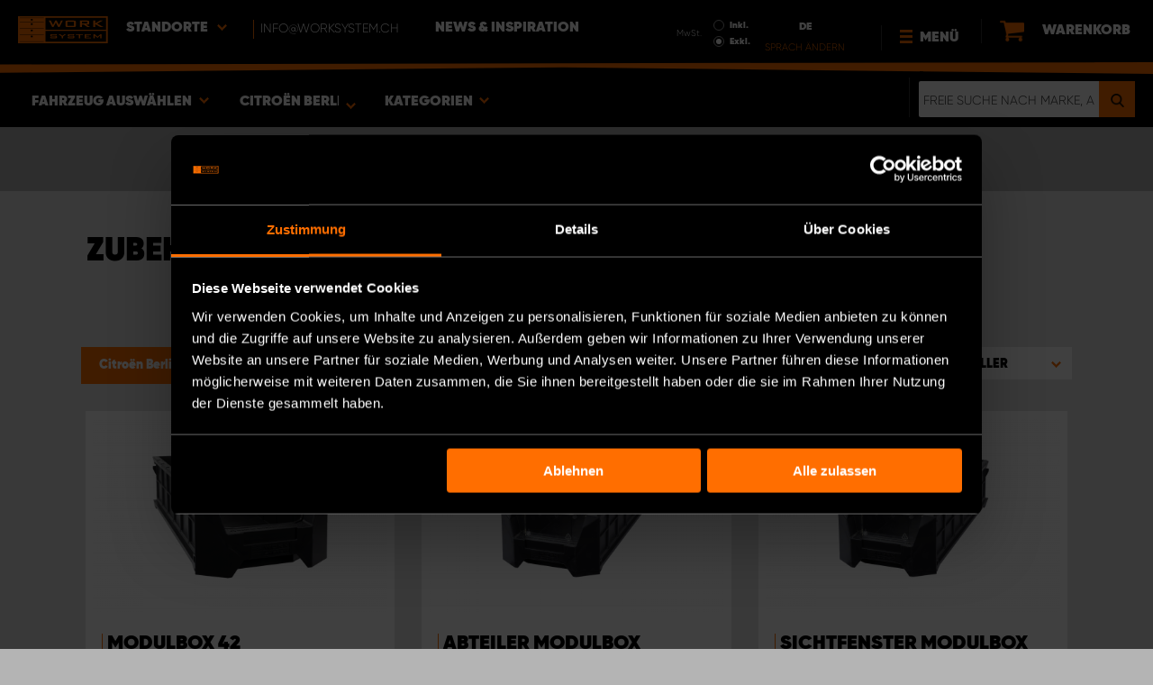

--- FILE ---
content_type: text/html; charset=UTF-8
request_url: https://www.worksystem.ch/Citroen-Berlingo/zubehor-regalboeden
body_size: 70778
content:
<!DOCTYPE html>
<html>
<head>
    <meta charset="utf-8">
    <meta name="format-detection" content="telephone=no">
    <meta name="viewport" content="width=device-width, initial-scale=1, maximum-scale=1">
        <title>Citroën Berlingo Zubehör für Regale | Work System</title>
            <link rel="canonical" href="https://www.worksystem.ch/Citroen-Berlingo/zubehor-regalboeden" />
        <link rel="alternate" hreflang="sv-SE" href="https://www.worksystem.se/citroen_berlingo/tillbehor_hyllor"/><link rel="alternate" hreflang="no-NO" href="https://www.worksystem.no/Berlingo/tilbehor_hyller"/><link rel="alternate" hreflang="de-DE" href="https://www.worksystem.com/de/Citroen-Berlingo/zubehor-regalboeden"/><link rel="alternate" hreflang="en-GB" href="https://www.worksystem.co.uk/citroen-berlingo/rack-boxes-and-dividers"/><link rel="alternate" hreflang="fr-FR" href="https://www.worksystem.fr/citroen-berlingo/accessoires-pour-rayonnages"/><link rel="alternate" hreflang="sv-FI" href="https://www.worksystem.fi/sv/citroen_berlingo/tillbehor_hyllor"/><link rel="alternate" hreflang="fi-FI" href="https://www.worksystem.fi/Berlingo/kumimatot"/><link rel="alternate" hreflang="es-ES" href="https://www.worksystem.es/citroen_berlingo/accesorios-estanterias"/><link rel="alternate" hreflang="nl-NL" href="https://www.worksystem.nl/Citroen-Berlingo/accessoires-schappen"/><link rel="alternate" hreflang="da-DK" href="https://www.worksystem.dk/citroen_berlingo/tilbehorshylder"/><link rel="alternate" hreflang="de-BE" href="https://www.worksystem.be/de/Citroen-Berlingo/zubehor-regalboeden"/><link rel="alternate" hreflang="fr-BE" href="https://www.worksystem.be/fr/citroen-berlingo/accessoires-pour-rayonnages"/><link rel="alternate" hreflang="nl-BE" href="https://www.worksystem.be/Citroen-Berlingo/accessoires-schappen"/><link rel="alternate" hreflang="de-AT" href="https://www.worksystem.at/Citroen-Berlingo/zubehor-regalboeden"/><link rel="alternate" hreflang="de-CH" href="https://www.worksystem.ch/Citroen-Berlingo/zubehor-regalboeden"/><link rel="alternate" hreflang="fr-CH" href="https://www.worksystem.ch/fr/citroen-berlingo/accessoires-pour-rayonnages"/><link rel="alternate" hreflang="de-LU" href="https://www.worksystem.lu/de/Citroen-Berlingo/zubehor-regalboeden"/><link rel="alternate" hreflang="fr-LU" href="https://www.worksystem.lu/citroen-berlingo/accessoires-pour-rayonnages"/>    <link rel="preload" href="/build/runtime.d543a299.js" as="script"/><link rel="preload" href="/build/9755.f7cf02db.js" as="script"/><link rel="preload" href="/build/9154.f1370752.js" as="script"/><link rel="preload" href="/build/web.2765070a.js" as="script"/><link href="/build/3238.cfc56d5e.css" media="screen" rel="stylesheet" type="text/css"/><link href="/build/web.fbf642af.css" media="screen" rel="stylesheet" type="text/css"/>    <link rel="apple-touch-icon" sizes="57x57" href="https://www.worksystem.ch/data_layer/1.0/public/inc/images/favicons/apple-icon-57x57.png">
<link rel="apple-touch-icon" sizes="60x60" href="https://www.worksystem.ch/data_layer/1.0/public/inc/images/favicons/apple-icon-60x60.png">
<link rel="apple-touch-icon" sizes="72x72" href="https://www.worksystem.ch/data_layer/1.0/public/inc/images/favicons/apple-icon-72x72.png">
<link rel="apple-touch-icon" sizes="76x76" href="https://www.worksystem.ch/data_layer/1.0/public/inc/images/favicons/apple-icon-76x76.png">
<link rel="apple-touch-icon" sizes="114x114" href="https://www.worksystem.ch/data_layer/1.0/public/inc/images/favicons/apple-icon-114x114.png">
<link rel="apple-touch-icon" sizes="120x120" href="https://www.worksystem.ch/data_layer/1.0/public/inc/images/favicons/apple-icon-120x120.png">
<link rel="apple-touch-icon" sizes="144x144" href="https://www.worksystem.ch/data_layer/1.0/public/inc/images/favicons/apple-icon-144x144.png">
<link rel="apple-touch-icon" sizes="152x152" href="https://www.worksystem.ch/data_layer/1.0/public/inc/images/favicons/apple-icon-152x152.png">
<link rel="apple-touch-icon" sizes="180x180" href="https://www.worksystem.ch/data_layer/1.0/public/inc/images/favicons/apple-icon-180x180.png">
<link rel="icon" type="image/png" sizes="192x192"  href="https://www.worksystem.ch/data_layer/1.0/public/inc/images/favicons/android-icon-192x192.png">
<link rel="icon" type="image/png" sizes="32x32" href="https://www.worksystem.ch/data_layer/1.0/public/inc/images/favicons/favicon-32x32.png">
<link rel="icon" type="image/png" sizes="96x96" href="https://www.worksystem.ch/data_layer/1.0/public/inc/images/favicons/favicon-96x96.png">
<link rel="icon" type="image/png" sizes="16x16" href="https://www.worksystem.ch/data_layer/1.0/public/inc/images/favicons/favicon-16x16.png">
<link rel="manifest" href="https://www.worksystem.ch/data_layer/1.0/public/inc/images/favicons/manifest.json">
<meta property="og:title" content="Citroën Berlingo Zubehör für Regale | Work System">
<meta property="og:description" content="Work System bietet Zubehör für Regale, z. B. Modulkisten, Transportkisten und Regalteiler. Ergänzen Sie Ihre Fahrzeugeinrichtung mit Zubehör.">
<meta name="msapplication-TileColor" content="#ffffff">
<meta name="msapplication-TileImage" content="https://www.worksystem.ch/data_layer/1.0/public/inc/images/favicons/og_logo.png">
<meta property="og:image" content="https://www.worksystem.ch/data_layer/1.0/public/inc/images/favicons/og_logo.png">
<meta name="theme-color" content="#ffffff">    <meta name="foundation-mq" content class="foundation-mq">
        <meta name="description" content="Work System bietet Zubehör für Regale, z. B. Modulkisten, Transportkisten und Regalteiler. Ergänzen Sie Ihre Fahrzeugeinrichtung mit Zubehör.">
    
    
    <!-- Google Tag Manager -->
    <script>
        dataLayer = [];
    </script>

    <!-- Hotjar Tracking Code for www.worksystem.se -->
    
    <script>(function(w,d,s,l,i){w[l]=w[l]||[];w[l].push({'gtm.start':
                new Date().getTime(),event:'gtm.js'});var f=d.getElementsByTagName(s)[0],
            j=d.createElement(s),dl=l!='dataLayer'?'&l='+l:'';j.async=true;j.src=
            'https://m.worksystem.ch/gtm.js?id='+i+dl;f.parentNode.insertBefore(j,f);
        })(window,document,'script','dataLayer','GTM-N58JWB9');</script>
        <!-- End Google Tag Manager -->
    </head>
<body >
    <!-- Google Tag Manager (noscript) -->
    <noscript><iframe src="https://www.googletagmanager.com/ns.html?id=GTM-N58JWB9"
                      height="0" width="0" style="display:none;visibility:hidden"></iframe></noscript>
    <!-- End Google Tag Manager (noscript) -->


<div id="header" class="float">
    <div class="orange-line top"></div>
    <div class="admin-bar">
        <div class="limit-width">
                    </div>
    </div>

    <div class="header-bg">
        <div class="header-center-wrapper limit-width">
            <a href="https://www.worksystem.ch" id="logo"><img src="https://www.worksystem.ch/data_layer/1.0/public/inc/images/WorkSystem-logo.svg" alt="logo"></a>
            <div id="mobile-header-contact-wrapper">
    <div class="contact-menu">
        <div id="ws-contact"><div class="facility">
    Standorte    <img class="contact-icon" src="https://www.worksystem.ch/data_layer/1.0/public/inc/images/symbols/icons8-chevron-left-100.png" alt="contact icon">
</div>
<svg aria-hidden="true" style="position: absolute; width: 0; height: 0; overflow: hidden;" version="1.1" xmlns="http://www.w3.org/2000/svg" xmlns:xlink="http://www.w3.org/1999/xlink">
    <defs>
        <symbol id="icon-location" viewBox="0 0 32 32">
            <path d="M16 0c-5.523 0-10 4.477-10 10 0 10 10 22 10 22s10-12 10-22c0-5.523-4.477-10-10-10zM16 16c-3.314 0-6-2.686-6-6s2.686-6 6-6 6 2.686 6 6-2.686 6-6 6z"></path>
        </symbol>
    </defs>
</svg>
<div id="showed-ws-contact" class="dropdown-menu CH">
    <div class="contact-wrapper">
        <div class="contact-intro">
            <h3><span>Finden Sie einen Standort <br/> in Ihrer Nähe</span></h3>
            <a href="https://www.worksystem.ch/map_search" class="btn btn-goto-map">
                Zur Karte <svg class="icon icon-location"><use xlink:href="#icon-location"></use></svg>
            </a>
        </div>
        <div class="contact-list">
                            <div>
                    <a href="https://www.worksystem.ch/kontakt/bern">
                        <img class="contact-icon"
                             src="https://www.worksystem.ch/data_layer/1.0/public/inc/images/symbols/icons8-chevron-left-100.png" alt="contact icon">
                        <span class="name">
                            Work System Bern                        </span>
                    </a>
                </div>
                            <div>
                    <a href="https://www.worksystem.ch/kontakt/Schweiz">
                        <img class="contact-icon"
                             src="https://www.worksystem.ch/data_layer/1.0/public/inc/images/symbols/icons8-chevron-left-100.png" alt="contact icon">
                        <span class="name">
                            Work System Swiss                        </span>
                    </a>
                </div>
                    </div>
    </div>
</div>
</div>
        <a href="tel:info@worksystem.ch" class="contact-number" target="_blank">
            <span>info@worksystem.ch</span></a>
    </div>
    <ul>
                    <li>
                <a href="https://www.worksystem.ch/blog" class="top-list-menu__item"
                   title="News & Inspiration">
                    News & Inspiration                                    </a>
                            </li>
                </ul>
</div>
            <div id="dropdown-top-wrapper">
    <div class="dropdown-section">
        <div id="desktop-car-filter-wrapper">
            <div id="ws-calculator" class="element">
                <span class="dropdown-text">Fahrzeug auswählen <img class="dropdown-icon" src="https://www.worksystem.ch/data_layer/1.0/public/inc/images/symbols/icons8-chevron-left-100.png" alt="image"></span>
                <div class="information-tooltip">
                    <span>Wählen Sie Ihr Fahrzeug, um passende Produkte zu finden</span>
                </div>
                <div id="ws-car-filter-header-wrapper">
                    <div id="showed-ws-car-filter" class="showed-calculator header-dropdown-section">
                        <div id="filter-header">
                            <h2 data-name="Fahrzeug auswählen">Fahrzeug auswählen</h2><span id="close-mobile-filter-section"><img class="dropdown-icon" src="https://www.worksystem.ch/data_layer/1.0/public/inc/images/symbols/icons8-chevron-left-100.png" alt="image"></span>
                            <h3 data-name="Auswahl durch detaillierte Suche verkleinern">Auswahl durch detaillierte Suche verkleinern</h3>
                        </div>
                        
                        <div class="filter-element active">
                            <div id="new-car-filter" data-active-category="zubehor-regalboeden">
                                <!-- start -->
                                <div class="new-car-filter_wrapper">
                                                                                    <div class="filter-section" data-index="0">
                            <h4 class="original-name hidden" data-subheader="Wählen Sie die Marke Ihres Fahrzeugs" style="display: none;">Marke auswählen</h4>
                            <h4 class="selected-item" data-url="Citroen" data-id="2">
                                <span class="selected-item-name">Citroën</span>
                                <i class="clear-selection-wrapper">
                                    <img class="clear-selection" src="https://www.worksystem.ch/data_layer/1.0/public/inc/images/symbols/x-icon.png" alt="X">
                                </i>
                            </h4>
                    <div class="available-options-wrapper hidden" style="display: none;">
                                                                <ul class="available-options">
                                            <li data-url="Citroen" data-id="2"><span>Citroën</span></li><li data-url="Dacia" data-id="14"><span>Dacia</span></li><li data-url="dodge" data-id="157"><span>Dodge</span></li><li data-url="fiat" data-id="5"><span>Fiat</span></li><li data-url="ford" data-id="6"><span>Ford</span></li><li data-url="Isuzu" data-id="15"><span>Isuzu</span></li><li data-url="Iveco" data-id="16"><span>Iveco</span></li><li data-url="KIA" data-id="351"><span>KIA</span></li><li data-url="Hintergrund" data-id="262"><span>Leerer Hintergrund</span></li><li data-url="MAN" data-id="275"><span>MAN</span></li><li data-url="maxus" data-id="316"><span>Maxus</span></li><li data-url="MB" data-id="7"><span>Mercedes</span></li><li data-url="mitsubishi" data-id="8"><span>Mitsubishi</span></li><li data-url="Nissan" data-id="9"><span>Nissan</span></li><li data-url="Opel" data-id="114"><span>Opel</span></li><li data-url="Peugeot" data-id="10"><span>Peugeot</span></li><li data-url="Renault" data-id="11"><span>Renault</span></li><li data-url="Toyota" data-id="12"><span>Toyota</span></li><li data-url="Volkswagen" data-id="13"><span>Volkswagen</span></li>                                        </ul>
                                    </div>
                                </div>
                                                                    <div class="filter-section" data-index="1">
                            <h4 class="original-name hidden" data-subheader="Wählen Sie das Modell Ihres Fahrzeugs" style="display: none;">Modell auswählen</h4>
                            <h4 class="selected-item" data-url="Citroen-Berlingo" data-id="3">
                                <span class="selected-item-name">Berlingo -2018</span>
                                <i class="clear-selection-wrapper">
                                    <img class="clear-selection" src="https://www.worksystem.ch/data_layer/1.0/public/inc/images/symbols/x-icon.png" alt="X">
                                </i>
                            </h4>
                    <div class="available-options-wrapper hidden" style="display: none;">
                                                                <ul class="available-options">
                                            <li data-url="Citroen-Berlingo" data-id="3"><span>Berlingo -2018</span></li><li data-url="Citroen-Berlingo-2019" data-id="286"><span>Berlingo 2019-</span></li><li data-url="Citroen-Jumper" data-id="19"><span>Jumper</span></li><li data-url="Citroen-Jumpy" data-id="18"><span>Jumpy</span></li><li data-url="Citroen-Nemo" data-id="17"><span>Nemo</span></li>                                        </ul>
                                    </div>
                                </div>
                                                                                            <div class="filter-section" data-index="2">
                                                            <h4 class="original-name" data-subheader="Wählen Sie die Länge Ihres Fahrzeugs">Größe auswählen</h4>
                                <h4 class="selected-item hidden" style="display: none;" data-url="" data-id="">
                                    <span class="selected-item-name"></span>
                                    <i class="clear-selection-wrapper">
                                        <img class="clear-selection" src="https://www.worksystem.ch/data_layer/1.0/public/inc/images/symbols/x-icon.png" alt="X">
                                    </i>
                                </h4>
                                                                <div class="available-options-wrapper">
                                                                            <ul class="available-options">
                                            <li data-url="Citroen-Berlingo-L1" data-id="4"><span>L1 (bis 2018)</span></li><li data-url="Citroen-Berlingo-L2" data-id="20"><span>L2 (bis 2018)</span></li>                                        </ul>
                                    </div>
                                </div>
                                                                    <div class="filter-section hidden" data-index="3">
                                <h4 class="original-name" data-subheader="Wählen Sie das Baujahr Ihres Fahrzeugs">Baujahr auswählen</h4>
                                <h4 class="selected-item hidden" style="display: none;" data-url="">
                                    <span class="selected-item-name"></span>
                                    <i class="clear-selection-wrapper">
                                        <img class="clear-selection" src="https://www.worksystem.ch/data_layer/1.0/public/inc/images/symbols/x-icon.png" alt="X">
                                    </i>
                                </h4>
                                <div class="available-options-wrapper hidden" style="display: none;">
                                                                        <ul class="available-options"></ul>
                                </div>
                            </div>
                                                        <div class="filter-section" data-index="4">
                                <h4 class="original-name hidden" data-subheader="Wählen Sie die Anzahl und Position der Türen" style="display: none;">Anzahl Seitentüren</h4>
                                <h4 class="selected-item" data-url="side_door_right">
                                    <span class="selected-item-name">Seitentür rechts</span>
                                    <i class="clear-selection-wrapper">
                                        <img class="clear-selection" src="https://www.worksystem.ch/data_layer/1.0/public/inc/images/symbols/x-icon.png" alt="X">
                                    </i>
                                </h4>
                                <div class="available-options-wrapper hidden" style="display: none;">
                                                                                <ul class="available-options">
                                                <li data-url="side_door_right"><span>Seitentür rechts</span></li><li data-url="side_door_left"><span>Seitentür links</span></li><li data-url="side_door_right_left"><span>Seitentür beidseitig</span></li><li data-url="no_side_door"><span>Keine Seitentür</span></li>                                            </ul>
                                        </div>
                                    </div>
                                </div>
                                <!-- end -->
                                <div class="filter-button-wrapper">
                                    <a href="/" id="new-car-filter-submit-button">Ergebnisse anzeigen - <span id="filter-results-amount">383</span> Artikel</a>
                                </div>
                            </div>
                        </div>
                    </div>
                </div>
            </div>
        </div>
        <div id="ws-calculator-result" class="element">
            <span class="dropdown-text">
                                    <span id="selected-cart-car" class="show-on-desktop choose-element" style="">Citroën Berlingo</span>
                                                    <span class="choose-element" style="">Citroën Berlingo</span>
                                <img class="dropdown-icon dropdown-icon-custom" src="https://www.worksystem.ch/data_layer/1.0/public/inc/images/symbols/icons8-chevron-left-100.png" alt="image">
            </span>
            <div id="showed-ws-calculator-result" class="showed-calculator header-dropdown-section">
                <div id="result-header">
                    <h2>Ausgewähltes Fahrzeug</h2>
                </div>
                <div class="available-options-wrapper" style="display: block;">
                    <ul class="available-options">
                                            </ul>
                </div>
                <div id="result-submit-button" class="result-button-wrapper">
                    <a>Neues Fahrzeug hinzufügen</a>                     <img src="https://www.worksystem.ch/data_layer/1.0/public/inc/images/symbols/add-car.png" alt="add car">
                </div>
            </div>
        </div>
        <div id="ws-categories" class="element">
            <span class="dropdown-text">
                Kategorien                <span class="choose-element">Zubehör für Regale</span>                <img id="category-dropdown-icon" class="dropdown-icon" src="https://www.worksystem.ch/data_layer/1.0/public/inc/images/symbols/icons8-chevron-left-100.png" alt="image">
            </span>
            <div id="showed-ws-categories" class="header-dropdown-section">
                <h2>Kategorie</h2>
                <div class="dropdown-section-wrapper">
                    <ul>
                            <li class="dropdown-parent">
        <div class="dropdown-parent__wrapper has-children">
            <a href="https://www.worksystem.ch/Citroen-Berlingo/fahrzeugeinrichtungen"
               title="Fahrzeugeinrichtung & Fahrzeugregale"
               data-link="fahrzeugeinrichtungen"
               class="ss go-to-category">
                Fahrzeugeinrichtung & Fahrzeugregale            </a>

                            <div class="dropdown-parent__subwrapper">
            <span class="subcategory-arrow">
                <img src="https://www.worksystem.ch/data_layer/1.0/public/inc/images/symbols/icons8-chevron-left-100.png" alt="image">
            </span>
                    <div class="ws-subcategory-wrapper dropdown-section-wrapper">
                        <ul>
                                <li class="dropdown-parent">
        <div class="dropdown-parent__wrapper ">
            <a href="https://www.worksystem.ch/Citroen-Berlingo/fahrzeugeinrichtungen-linke-seite"
               title="Linke Seite"
               data-link="fahrzeugeinrichtungen-linke-seite"
               class="ss go-to-category">
                Linke Seite            </a>

                    </div>
    </li>
    <li class="dropdown-parent">
        <div class="dropdown-parent__wrapper ">
            <a href="https://www.worksystem.ch/Citroen-Berlingo/einrichtungen-rechte-seite"
               title="Rechte Seite"
               data-link="einrichtungen-rechte-seite"
               class="ss go-to-category">
                Rechte Seite            </a>

                    </div>
    </li>
    <li class="dropdown-parent">
        <div class="dropdown-parent__wrapper ">
            <a href="https://www.worksystem.ch/Citroen-Berlingo/grosse-schubladeneinheiten"
               title="Fahrzeugeinrichtung Schubladen"
               data-link="grosse-schubladeneinheiten"
               class="ss go-to-category">
                Fahrzeugeinrichtung Schubladen            </a>

                    </div>
    </li>
    <li class="dropdown-parent">
        <div class="dropdown-parent__wrapper ">
            <a href="https://www.worksystem.ch/Citroen-Berlingo/werkzeugtafeln"
               title="Werkzeugtafel"
               data-link="werkzeugtafeln"
               class="ss go-to-category">
                Werkzeugtafel            </a>

                    </div>
    </li>
    <li class="dropdown-parent">
        <div class="dropdown-parent__wrapper ">
            <a href="https://www.worksystem.ch/Citroen-Berlingo/laderampen-hebevorrichtungen"
               title="Laderampen und Hebevorrichtungen"
               data-link="laderampen-hebevorrichtungen"
               class="ss go-to-category">
                Laderampen und Hebevorrichtungen            </a>

                    </div>
    </li>
    <li class="dropdown-parent">
        <div class="dropdown-parent__wrapper has-children">
            <a href="https://www.worksystem.ch/Citroen-Berlingo/zubehor-fahrzeugeinrichtung"
               title="Zubehör"
               data-link="zubehor-fahrzeugeinrichtung"
               class="ss go-to-category">
                Zubehör            </a>

                            <div class="dropdown-parent__subwrapper">
            <span class="subcategory-arrow">
                <img src="https://www.worksystem.ch/data_layer/1.0/public/inc/images/symbols/icons8-chevron-left-100.png" alt="image">
            </span>
                    <div class="ws-subcategory-wrapper dropdown-section-wrapper">
                        <ul>
                                <li class="dropdown-parent">
        <div class="dropdown-parent__wrapper ">
            <a href="https://www.worksystem.ch/Citroen-Berlingo/zubehor-regalboeden"
               title="Zubehör für Regale"
               data-link="zubehor-regalboeden"
               class="ss go-to-category">
                Zubehör für Regale            </a>

                    </div>
    </li>
    <li class="dropdown-parent">
        <div class="dropdown-parent__wrapper ">
            <a href="https://www.worksystem.ch/Citroen-Berlingo/zubehoer-schubladen"
               title="Zubehör für Schubladen"
               data-link="zubehoer-schubladen"
               class="ss go-to-category">
                Zubehör für Schubladen            </a>

                    </div>
    </li>
    <li class="dropdown-parent">
        <div class="dropdown-parent__wrapper ">
            <a href="https://www.worksystem.ch/Citroen-Berlingo/sortimentskaesten"
               title="Sortimentkästen und -halterungen"
               data-link="sortimentskaesten"
               class="ss go-to-category">
                Sortimentkästen und -halterungen            </a>

                    </div>
    </li>
    <li class="dropdown-parent">
        <div class="dropdown-parent__wrapper ">
            <a href="https://www.worksystem.ch/Citroen-Berlingo/weitere-produkte"
               title="Sonstiges Zubehör"
               data-link="weitere-produkte"
               class="ss go-to-category">
                Sonstiges Zubehör            </a>

                    </div>
    </li>
    <li class="dropdown-parent">
        <div class="dropdown-parent__wrapper ">
            <a href="https://www.worksystem.ch/Citroen-Berlingo/haken"
               title="Zubehör für Seitenelemente und Werkzeugtafeln"
               data-link="haken"
               class="ss go-to-category">
                Zubehör für Seitenelemente und Werkzeugtafeln            </a>

                    </div>
    </li>
                        </ul>
                    </div>
                </div>
                    </div>
    </li>
                        </ul>
                    </div>
                </div>
                    </div>
    </li>
    <li class="dropdown-parent">
        <div class="dropdown-parent__wrapper ">
            <a href="https://www.worksystem.ch/Citroen-Berlingo/unterflursysteme"
               title="Unterflursysteme"
               data-link="unterflursysteme"
               class="ss go-to-category">
                Unterflursysteme            </a>

                    </div>
    </li>
    <li class="dropdown-parent">
        <div class="dropdown-parent__wrapper has-children">
            <a href="https://www.worksystem.ch/Citroen-Berlingo/dachausruestung"
               title="Dachausrüstung"
               data-link="dachausruestung"
               class="ss go-to-category">
                Dachausrüstung            </a>

                            <div class="dropdown-parent__subwrapper">
            <span class="subcategory-arrow">
                <img src="https://www.worksystem.ch/data_layer/1.0/public/inc/images/symbols/icons8-chevron-left-100.png" alt="image">
            </span>
                    <div class="ws-subcategory-wrapper dropdown-section-wrapper">
                        <ul>
                                <li class="dropdown-parent">
        <div class="dropdown-parent__wrapper ">
            <a href="https://www.worksystem.ch/Citroen-Berlingo/dachtraeger"
               title="Dachträger"
               data-link="dachtraeger"
               class="ss go-to-category">
                Dachträger            </a>

                    </div>
    </li>
    <li class="dropdown-parent">
        <div class="dropdown-parent__wrapper ">
            <a href="https://www.worksystem.ch/Citroen-Berlingo/zubehoer_dachtraeger"
               title="Zubehör für Dachausrüstung"
               data-link="zubehoer_dachtraeger"
               class="ss go-to-category">
                Zubehör für Dachausrüstung            </a>

                    </div>
    </li>
    <li class="dropdown-parent">
        <div class="dropdown-parent__wrapper ">
            <a href="https://www.worksystem.ch/Citroen-Berlingo/leitern"
               title="Leitern"
               data-link="leitern"
               class="ss go-to-category">
                Leitern            </a>

                    </div>
    </li>
                        </ul>
                    </div>
                </div>
                    </div>
    </li>
    <li class="dropdown-parent">
        <div class="dropdown-parent__wrapper has-children">
            <a href="https://www.worksystem.ch/Citroen-Berlingo/pickupzubehor"
               title="Pickupzubehör"
               data-link="pickupzubehor"
               class="ss go-to-category">
                Pickupzubehör            </a>

                            <div class="dropdown-parent__subwrapper">
            <span class="subcategory-arrow">
                <img src="https://www.worksystem.ch/data_layer/1.0/public/inc/images/symbols/icons8-chevron-left-100.png" alt="image">
            </span>
                    <div class="ws-subcategory-wrapper dropdown-section-wrapper">
                        <ul>
                                <li class="dropdown-parent">
        <div class="dropdown-parent__wrapper ">
            <a href="https://www.worksystem.ch/Citroen-Berlingo/schwerlastauszuge"
               title="Schwerlastauszüge"
               data-link="schwerlastauszuge"
               class="ss go-to-category">
                Schwerlastauszüge            </a>

                    </div>
    </li>
    <li class="dropdown-parent">
        <div class="dropdown-parent__wrapper ">
            <a href="https://www.worksystem.ch/Citroen-Berlingo/hardtops"
               title="Hardtops"
               data-link="hardtops"
               class="ss go-to-category">
                Hardtops            </a>

                    </div>
    </li>
                        </ul>
                    </div>
                </div>
                    </div>
    </li>
    <li class="dropdown-parent">
        <div class="dropdown-parent__wrapper has-children">
            <a href="https://www.worksystem.ch/Citroen-Berlingo/ladesicherung"
               title="Seitenverkleidung und Ladungssicherung"
               data-link="ladesicherung"
               class="ss go-to-category">
                Seitenverkleidung und Ladungssicherung            </a>

                            <div class="dropdown-parent__subwrapper">
            <span class="subcategory-arrow">
                <img src="https://www.worksystem.ch/data_layer/1.0/public/inc/images/symbols/icons8-chevron-left-100.png" alt="image">
            </span>
                    <div class="ws-subcategory-wrapper dropdown-section-wrapper">
                        <ul>
                                <li class="dropdown-parent">
        <div class="dropdown-parent__wrapper ">
            <a href="https://www.worksystem.ch/Citroen-Berlingo/komplettsatz-schutzverkleidung"
               title="Komplettpakete"
               data-link="komplettsatz-schutzverkleidung"
               class="ss go-to-category">
                Komplettpakete            </a>

                    </div>
    </li>
    <li class="dropdown-parent">
        <div class="dropdown-parent__wrapper ">
            <a href="https://www.worksystem.ch/Citroen-Berlingo/transporterboden"
               title="Böden, Wände und Decken"
               data-link="transporterboden"
               class="ss go-to-category">
                Böden, Wände und Decken            </a>

                    </div>
    </li>
    <li class="dropdown-parent">
        <div class="dropdown-parent__wrapper ">
            <a href="https://www.worksystem.ch/Citroen-Berlingo/ladesicherung-komplettsets"
               title="Ladungssicherungssatz"
               data-link="ladesicherung-komplettsets"
               class="ss go-to-category">
                Ladungssicherungssatz            </a>

                    </div>
    </li>
    <li class="dropdown-parent">
        <div class="dropdown-parent__wrapper ">
            <a href="https://www.worksystem.ch/Citroen-Berlingo/ladesicherung-einzelteile"
               title="Zubehör zur Ladungssicherung"
               data-link="ladesicherung-einzelteile"
               class="ss go-to-category">
                Zubehör zur Ladungssicherung            </a>

                    </div>
    </li>
                        </ul>
                    </div>
                </div>
                    </div>
    </li>
    <li class="dropdown-parent">
        <div class="dropdown-parent__wrapper has-children">
            <a href="https://www.worksystem.ch/Citroen-Berlingo/arbeitsleuchten"
               title="Zusatz- und Arbeitsbeleuchtung LED"
               data-link="arbeitsleuchten"
               class="ss go-to-category">
                Zusatz- und Arbeitsbeleuchtung LED            </a>

                            <div class="dropdown-parent__subwrapper">
            <span class="subcategory-arrow">
                <img src="https://www.worksystem.ch/data_layer/1.0/public/inc/images/symbols/icons8-chevron-left-100.png" alt="image">
            </span>
                    <div class="ws-subcategory-wrapper dropdown-section-wrapper">
                        <ul>
                                <li class="dropdown-parent">
        <div class="dropdown-parent__wrapper ">
            <a href="https://www.worksystem.ch/Citroen-Berlingo/zusatzleuchten-kits"
               title="Zusatzleuchten Kits"
               data-link="zusatzleuchten-kits"
               class="ss go-to-category">
                Zusatzleuchten Kits            </a>

                    </div>
    </li>
    <li class="dropdown-parent">
        <div class="dropdown-parent__wrapper ">
            <a href="https://www.worksystem.ch/Citroen-Berlingo/zusatzleuchten"
               title="Zusatzscheinwerfer Auto und Fernscheinwerfer"
               data-link="zusatzleuchten"
               class="ss go-to-category">
                Zusatzscheinwerfer Auto und Fernscheinwerfer            </a>

                    </div>
    </li>
    <li class="dropdown-parent">
        <div class="dropdown-parent__wrapper ">
            <a href="https://www.worksystem.ch/Citroen-Berlingo/halterungen-zusatzleuchten"
               title="Halterungen für Zusatzbeleuchtung und Zubehör"
               data-link="halterungen-zusatzleuchten"
               class="ss go-to-category">
                Halterungen für Zusatzbeleuchtung und Zubehör            </a>

                    </div>
    </li>
    <li class="dropdown-parent">
        <div class="dropdown-parent__wrapper ">
            <a href="https://www.worksystem.ch/Citroen-Berlingo/arbeitsleuchtensatze"
               title="Arbeitsbeleuchtung"
               data-link="arbeitsleuchtensatze"
               class="ss go-to-category">
                Arbeitsbeleuchtung            </a>

                    </div>
    </li>
    <li class="dropdown-parent">
        <div class="dropdown-parent__wrapper ">
            <a href="https://www.worksystem.ch/Citroen-Berlingo/zubehor-arbeitsleuchten"
               title="Zubehör für Arbeitsbeleuchtung"
               data-link="zubehor-arbeitsleuchten"
               class="ss go-to-category">
                Zubehör für Arbeitsbeleuchtung            </a>

                    </div>
    </li>
                        </ul>
                    </div>
                </div>
                    </div>
    </li>
    <li class="dropdown-parent">
        <div class="dropdown-parent__wrapper has-children">
            <a href="https://www.worksystem.ch/Citroen-Berlingo/warnleuchten"
               title="Warnleuchten, Blitzleuchten und Produkte für Straßenarbeiten"
               data-link="warnleuchten"
               class="ss go-to-category">
                Warnleuchten, Blitzleuchten und Produkte für Straßenarbeiten            </a>

                            <div class="dropdown-parent__subwrapper">
            <span class="subcategory-arrow">
                <img src="https://www.worksystem.ch/data_layer/1.0/public/inc/images/symbols/icons8-chevron-left-100.png" alt="image">
            </span>
                    <div class="ws-subcategory-wrapper dropdown-section-wrapper">
                        <ul>
                                <li class="dropdown-parent">
        <div class="dropdown-parent__wrapper ">
            <a href="https://www.worksystem.ch/Citroen-Berlingo/integrierte_warnleuchten"
               title="Integrierte Warnleuchten"
               data-link="integrierte_warnleuchten"
               class="ss go-to-category">
                Integrierte Warnleuchten            </a>

                    </div>
    </li>
    <li class="dropdown-parent">
        <div class="dropdown-parent__wrapper ">
            <a href="https://www.worksystem.ch/Citroen-Berlingo/warnleuchtleisten"
               title="Warnleuchtleisten"
               data-link="warnleuchtleisten"
               class="ss go-to-category">
                Warnleuchtleisten            </a>

                    </div>
    </li>
    <li class="dropdown-parent">
        <div class="dropdown-parent__wrapper ">
            <a href="https://www.worksystem.ch/Citroen-Berlingo/gerichtete-warnleuchten"
               title="Gerichtete Kennleuchten"
               data-link="gerichtete-warnleuchten"
               class="ss go-to-category">
                Gerichtete Kennleuchten            </a>

                    </div>
    </li>
    <li class="dropdown-parent">
        <div class="dropdown-parent__wrapper ">
            <a href="https://www.worksystem.ch/Citroen-Berlingo/rundumkennleuchten"
               title="Rundumkennleuchten"
               data-link="rundumkennleuchten"
               class="ss go-to-category">
                Rundumkennleuchten            </a>

                    </div>
    </li>
    <li class="dropdown-parent">
        <div class="dropdown-parent__wrapper ">
            <a href="https://www.worksystem.ch/Citroen-Berlingo/zubehor-warnleuchten"
               title="Zubehör für Warnleuchten"
               data-link="zubehor-warnleuchten"
               class="ss go-to-category">
                Zubehör für Warnleuchten            </a>

                    </div>
    </li>
                        </ul>
                    </div>
                </div>
                    </div>
    </li>
    <li class="dropdown-parent">
        <div class="dropdown-parent__wrapper has-children">
            <a href="https://www.worksystem.ch/Citroen-Berlingo/diebstahlschutz"
               title="Alarmanlagen, Sicherheit und Heizung"
               data-link="diebstahlschutz"
               class="ss go-to-category">
                Alarmanlagen, Sicherheit und Heizung            </a>

                            <div class="dropdown-parent__subwrapper">
            <span class="subcategory-arrow">
                <img src="https://www.worksystem.ch/data_layer/1.0/public/inc/images/symbols/icons8-chevron-left-100.png" alt="image">
            </span>
                    <div class="ws-subcategory-wrapper dropdown-section-wrapper">
                        <ul>
                                <li class="dropdown-parent">
        <div class="dropdown-parent__wrapper ">
            <a href="https://www.worksystem.ch/Citroen-Berlingo/sicherheitsschlosser"
               title="Sicherheitsschlösser"
               data-link="sicherheitsschlosser"
               class="ss go-to-category">
                Sicherheitsschlösser            </a>

                    </div>
    </li>
    <li class="dropdown-parent">
        <div class="dropdown-parent__wrapper ">
            <a href="https://www.worksystem.ch/Citroen-Berlingo/erste-hilfe"
               title="Erste Hilfe und Feuerlöscher"
               data-link="erste-hilfe"
               class="ss go-to-category">
                Erste Hilfe und Feuerlöscher            </a>

                    </div>
    </li>
                        </ul>
                    </div>
                </div>
                    </div>
    </li>
    <li class="dropdown-parent">
        <div class="dropdown-parent__wrapper has-children">
            <a href="https://www.worksystem.ch/Citroen-Berlingo/styling"
               title="Styling"
               data-link="styling"
               class="ss go-to-category">
                Styling            </a>

                            <div class="dropdown-parent__subwrapper">
            <span class="subcategory-arrow">
                <img src="https://www.worksystem.ch/data_layer/1.0/public/inc/images/symbols/icons8-chevron-left-100.png" alt="image">
            </span>
                    <div class="ws-subcategory-wrapper dropdown-section-wrapper">
                        <ul>
                                <li class="dropdown-parent">
        <div class="dropdown-parent__wrapper ">
            <a href="https://www.worksystem.ch/Citroen-Berlingo/turleitern"
               title="Türleitern und AHK-Einstiegshilfen"
               data-link="turleitern"
               class="ss go-to-category">
                Türleitern und AHK-Einstiegshilfen            </a>

                    </div>
    </li>
                        </ul>
                    </div>
                </div>
                    </div>
    </li>
    <li class="dropdown-parent">
        <div class="dropdown-parent__wrapper has-children">
            <a href="https://www.worksystem.ch/Citroen-Berlingo/fahrerraum"
               title="Fahrerraum"
               data-link="fahrerraum"
               class="ss go-to-category">
                Fahrerraum            </a>

                            <div class="dropdown-parent__subwrapper">
            <span class="subcategory-arrow">
                <img src="https://www.worksystem.ch/data_layer/1.0/public/inc/images/symbols/icons8-chevron-left-100.png" alt="image">
            </span>
                    <div class="ws-subcategory-wrapper dropdown-section-wrapper">
                        <ul>
                                <li class="dropdown-parent">
        <div class="dropdown-parent__wrapper ">
            <a href="https://www.worksystem.ch/Citroen-Berlingo/halterungen"
               title="Handyhalterungen und -ständer"
               data-link="halterungen"
               class="ss go-to-category">
                Handyhalterungen und -ständer            </a>

                    </div>
    </li>
    <li class="dropdown-parent">
        <div class="dropdown-parent__wrapper ">
            <a href="https://www.worksystem.ch/Citroen-Berlingo/autositzbezuge"
               title="Sitzbezüge"
               data-link="autositzbezuge"
               class="ss go-to-category">
                Sitzbezüge            </a>

                    </div>
    </li>
    <li class="dropdown-parent">
        <div class="dropdown-parent__wrapper ">
            <a href="https://www.worksystem.ch/Citroen-Berlingo/ruckfahrkameras"
               title="Rückfahrkameras und -sensoren"
               data-link="ruckfahrkameras"
               class="ss go-to-category">
                Rückfahrkameras und -sensoren            </a>

                    </div>
    </li>
                        </ul>
                    </div>
                </div>
                    </div>
    </li>
    <li class="dropdown-parent">
        <div class="dropdown-parent__wrapper has-children">
            <a href="https://www.worksystem.ch/Citroen-Berlingo/stromversorgung"
               title="Elektronik, Luft und Federung"
               data-link="stromversorgung"
               class="ss go-to-category">
                Elektronik, Luft und Federung            </a>

                            <div class="dropdown-parent__subwrapper">
            <span class="subcategory-arrow">
                <img src="https://www.worksystem.ch/data_layer/1.0/public/inc/images/symbols/icons8-chevron-left-100.png" alt="image">
            </span>
                    <div class="ws-subcategory-wrapper dropdown-section-wrapper">
                        <ul>
                                <li class="dropdown-parent">
        <div class="dropdown-parent__wrapper ">
            <a href="https://www.worksystem.ch/Citroen-Berlingo/inverters"
               title="Wechselrichter"
               data-link="inverters"
               class="ss go-to-category">
                Wechselrichter            </a>

                    </div>
    </li>
    <li class="dropdown-parent">
        <div class="dropdown-parent__wrapper ">
            <a href="https://www.worksystem.ch/Citroen-Berlingo/batterien-ladegerate"
               title="Akkus und Ladegeräte"
               data-link="batterien-ladegerate"
               class="ss go-to-category">
                Akkus und Ladegeräte            </a>

                    </div>
    </li>
    <li class="dropdown-parent">
        <div class="dropdown-parent__wrapper ">
            <a href="https://www.worksystem.ch/Citroen-Berlingo/230v"
               title="230-V-Lösungen"
               data-link="230v"
               class="ss go-to-category">
                230-V-Lösungen            </a>

                    </div>
    </li>
    <li class="dropdown-parent">
        <div class="dropdown-parent__wrapper ">
            <a href="https://www.worksystem.ch/Citroen-Berlingo/druckluft"
               title="Druckluft"
               data-link="druckluft"
               class="ss go-to-category">
                Druckluft            </a>

                    </div>
    </li>
    <li class="dropdown-parent">
        <div class="dropdown-parent__wrapper ">
            <a href="https://www.worksystem.ch/Citroen-Berlingo/anschlusssatz-wechselrichter"
               title="Anschlusssatz Wechselrichter und Batterie"
               data-link="anschlusssatz-wechselrichter"
               class="ss go-to-category">
                Anschlusssatz Wechselrichter und Batterie            </a>

                    </div>
    </li>
                        </ul>
                    </div>
                </div>
                    </div>
    </li>
                    </ul>
                </div>
            </div>
        </div>
    </div>
</div>
            <div class="language-cart-section">
                <div id="search-top-wrapper"></div>
                <div class="vat-google">
    <div class="vat-google__label">
        MwSt.    </div>
    <div class="ws-radio">
        <div class="ws-radio__single ">
            <input type="radio" name="vatgoogle" id="inkl" value="inkl">
            <label for="inkl">Inkl.</label>
        </div>
        <div class="ws-radio__single active">
            <input type="radio" name="vatgoogle" id="exkl" value="exkl">
            <label for="exkl">Exkl.</label>
        </div>
    </div>
</div>
                
<div id="language-top-wrapper">
    <div class="language-select">
        <div class="dropdown-section">
            <div id="ws-lang" class="element">
                <div class="language-info"> de </div>
                <div class="language-select-dropdown">Sprach ändern</div>
                <div id="showed-ws-lang" class="header-dropdown-section">
                    <div id="language-menu-wrapper">
                        <div class="language-menu">
                            <div class="lang-change">
                                                                    <div class="flag-container flag-german active"
                                         data-url="https://www.worksystem.ch/Citroen-Berlingo/zubehor-regalboeden"
                                         data-language="german"
                                         data-indexed="1"
                                         style="background-image: url(https://www.worksystem.ch/data_layer/1.0/public/inc/images/flags/4.png);">
                                        <a href="https://www.worksystem.ch/Citroen-Berlingo/zubehor-regalboeden">                                            <span>de</span>
                                        </a>                                    </div>
                                                                    <div class="flag-container flag-french"
                                         data-url="https://www.worksystem.ch/fr/citroen-berlingo/accessoires-pour-rayonnages"
                                         data-language="french"
                                         data-indexed="1"
                                         style="background-image: url(https://www.worksystem.ch/data_layer/1.0/public/inc/images/flags/7.png);">
                                        <a href="https://www.worksystem.ch/fr/citroen-berlingo/accessoires-pour-rayonnages">                                            <span>fr</span>
                                        </a>                                    </div>
                                                            </div>
                        </div>
                    </div>
                </div>
            </div>
        </div>
    </div>
</div>
                <div id="mobile-header-menu-wrapper">
    <div id="main-menu">
        <img class="main-menu-icon" src="https://www.worksystem.ch/data_layer/1.0/public/inc/images/symbols/list-with-dots.png" alt="image">
        <span class="main-menu__text">Menü</span>
        <div id="showed-sub-menu" class="header-dropdown-section">
            <h2>Menü</h2>
            <ul>
                                    <li class="should-float__added-menu">
                        <a href="https://www.worksystem.ch/blog" class="top-list-menu__item"
                           title="News & Inspiration">News & Inspiration                                                    </a>
                                            </li>
                                                    <li>
                        <a href="https://www.worksystem.ch/blog" class="top-list-menu__item"
                           title="News">News                                                    </a>
                                            </li>
                                        <li>
                        <a href="https://www.worksystem.ch/uber-uns-ch" class="top-list-menu__item"
                           title="Über uns">Über uns                                                    </a>
                                            </li>
                                        <li>
                        <a href="https://www.worksystem.ch/Nachhaltigkeit-ch" class="top-list-menu__item"
                           title="Nachhaltigkeit">Nachhaltigkeit                                                    </a>
                                            </li>
                                        <li>
                        <a href="https://www.worksystem.ch/Impressum-ch" class="top-list-menu__item"
                           title="Impressum">Impressum                                                    </a>
                                            </li>
                                        <li>
                        <a href="https://www.worksystem.ch/datenschutz" class="top-list-menu__item"
                           title="Datenschutz">Datenschutz                                                    </a>
                                            </li>
                                        <li>
                        <a href="https://www.worksystem.ch/hinweise-zu-elektro-fahrzeugen" class="top-list-menu__item"
                           title="Elektro-Fahrzeuge">Elektro-Fahrzeuge                                                    </a>
                                            </li>
                                        <li>
                        <a href="https://www.worksystem.ch/digitale-broschure" class="top-list-menu__item"
                           title="Digitale broschüre">Digitale broschüre                                                    </a>
                                            </li>
                                        <li>
                        <a href="https://www.worksystem.ch/propartner-ch" class="top-list-menu__item"
                           title="Werden Sie ProPartner!">Werden Sie ProPartner!                                                    </a>
                                            </li>
                                </ul>
            <div id="cms-menu-wrapper"></div>
        </div>
    </div>
</div>
                <div id="mobile-header-cart-wrapper"><span class="cart-section">
    <a href="https://www.worksystem.ch/checkout">
        <span class="cart-icon">
            <img src="https://www.worksystem.ch/data_layer/1.0/public/inc/images/symbols/shopping-cart-black-shape.png" alt="cart counter">
                <span class="cart-counter"
                      style="display: none;">
                    0                </span>
        </span>
        <span class="cart-information" style="display: block;">
            <span id="cart-title">Warenkorb</span>
            <span class="cart-total" style="display: none;">0</span>
            <span class="cart-currency" style="display: none;"></span>
                    </span>
    </a>
</span>

<script>
    var cartMobileTitle = 'Warenkorb';
</script>
</div>
            </div>
        </div>
    </div>

    <div class="header-bg header-bottom" style="color: white !important;">
        <div class="orange-line bottom"></div>
        <div class="header-center-wrapper limit-width header-bottom-wrapper">
            <div id="dropdown-bottom-wrapper"></div>
            <div id="search-bottom-wrapper">
    <div class="search-section">
        <div class="input-wrapper">
            <div class="easy-autocomplete">
                <input type="text" id="supersearch" placeholder="Freie Suche nach Marke, Artikelnr. etc.">
                <div class="search-icon">
                    <img src="https://www.worksystem.ch/data_layer/1.0/public/inc/images/symbols/search.png" alt="image">
                </div>
            </div>
        </div>
    </div>
</div>
        </div>
    </div>
</div>

<script>
    var xIcon = 'https://www.worksystem.ch/data_layer/1.0/public/inc/images/symbols/x-icon.png';
    var downArrowIcon = 'https://www.worksystem.ch/data_layer/1.0/public/inc/images/symbols/icons8-chevron-left-100-upsidedown.png';
    var upArrowIcon = 'https://www.worksystem.ch/data_layer/1.0/public/inc/images/symbols/icons8-chevron-left-100.png';
</script>

<!-- TrustBox script --> <script type="text/javascript" src="//widget.trustpilot.com/bootstrap/v5/tp.widget.bootstrap.min.js" async></script> <!-- End TrustBox script -->
<div class="clear-section limit-width"></div>


<div class="banners-section limit-width" style="margin-top: 70px;">
    </div>

<div id="home-products" class="home-main-wrapper limit-width">
	<div id="slide-down" style="display: none;"><div class="ws-ws_arrowdown"></div></div>

	<input type="hidden" id="category_link" value="zubehor-regalboeden">
		<object class="ws-line hide-for-large" style="display: none; height: 45px; width: 100%;" data="https://www.worksystem.ch/data_layer/1.0/public/inc/images/WS_linje_trans_grey_black_mobile.svg" type="image/svg+xml"></object>
<!--	<div id="scroll-to"></div>-->
	<div class="result-wrapper">
					<div class="result-categories-wrapper">
			<div id="category-listing-header" class="category-description-wrapper">
		    <h1>Zubehör für Regale Citroën Berlingo</h1>
	    </div>
<div class="product-breadcrumb orange-bg">
            <a class=""
       href="https://www.worksystem.ch/Citroen-Berlingo"
       data-link="Citroen-Berlingo"
    >
        Citroën Berlingo    </a>
     /     <a class="category category-link"
       href="https://www.worksystem.ch/Citroen-Berlingo/fahrzeugeinrichtungen"
       data-link="Citroen-Berlingo/fahrzeugeinrichtungen"
    >
        Fahrzeugeinrichtung & Fahrzeugregale    </a>
     /     <a class="category category-link"
       href="https://www.worksystem.ch/Citroen-Berlingo/zubehor-fahrzeugeinrichtung"
       data-link="Citroen-Berlingo/zubehor-fahrzeugeinrichtung"
    >
        Zubehör    </a>
     /     <a class="category category-link"
       href="https://www.worksystem.ch/Citroen-Berlingo/zubehor-regalboeden"
       data-link="Citroen-Berlingo/zubehor-regalboeden"
    >
        Zubehör für Regale    </a>
</div>
            <div class="select-wrapper product-sort">
            <select type="select-one"
                    class="default-select project-value"
                    data-field="">
                <option
                        value="popular"
                    selected>
                    Topseller                </option>
                <option
                        value="newest"
                    >
                    Neuste                </option>
                <option
                        value="lowest_price"
                    >
                    Preis: aufsteigend                </option>
                <option
                        value="highest_price"
                    >
                    Preis: absteigend                </option>
            </select>
        </div>
    <div class="row expanded" id="equalize-products">
	                    <div class="equalize-products" data-equalizer data-equalize-on="medium">
                <div class="under-category" data-limit="0" data-id="35" data-presentation="0">
                    <div class="product-wrapper product-box columns small-12 medium-6 large-4 " data-id="6731" data-equalizer-watch
    data-link="https://www.worksystem.ch/MB-42-17-10">
   <div class="product-top">
      <a class="image go-to-product"
         data-link="MB-42-17-10"
         href="https://www.worksystem.ch/MB-42-17-10"
         style="background: url('/public/inc/images/web-images/images/6731/450_MB-42-17-10_1P4.png'); background-position: center;">
      </a>
      <h3 class="title">
          <span></span>
          <a class="go-to-product"
             data-link="MB-42-17-10"
             href="https://www.worksystem.ch/MB-42-17-10">
              Modulbox 42           </a>
      </h3>
      <div class="short-description">Flexible Modulbox aus recyceltem Material. Mit der Möglichkeit zur Unterteilung in kleinere Fächer. In allen Regalböden oder hängend anzubringen.</div>
   </div>
   <div class="product-bottom">
      <div class="price-products">
         <span class="glyph ws-ws_coins"></span>
         <div>
            <div><span class="price">18</span> CHF</div>
            <div class="vat">Exkl. 8 % MwSt.</div>
         </div>
      </div>
      <div class="add-to-cart">
         <span class="add">Hinzufügen</span>
         <span class="ws-ws_shopping glyph"></span>
      </div>
   </div>
</div>
<div class="product-wrapper product-box columns small-12 medium-6 large-4 " data-id="6788" data-equalizer-watch
    data-link="https://www.worksystem.ch/MB-L-AVD-17-10">
   <div class="product-top">
      <a class="image go-to-product"
         data-link="MB-L-AVD-17-10"
         href="https://www.worksystem.ch/MB-L-AVD-17-10"
         style="background: url('/public/inc/images/web-images/images/6788/450_MB-AVD-17-10_1P2.png'); background-position: center;">
      </a>
      <h3 class="title">
          <span></span>
          <a class="go-to-product"
             data-link="MB-L-AVD-17-10"
             href="https://www.worksystem.ch/MB-L-AVD-17-10">
              Abteiler Modulbox          </a>
      </h3>
      <div class="short-description">Schaffen Sie eine perfekte Ordnung in der Modulbox mit Trennwänden, die sich in unterschiedlichen Tiefen in die Box einsetzen lassen.</div>
   </div>
   <div class="product-bottom">
      <div class="price-products">
         <span class="glyph ws-ws_coins"></span>
         <div>
            <div><span class="price">3.24</span> CHF</div>
            <div class="vat">Exkl. 8 % MwSt.</div>
         </div>
      </div>
      <div class="add-to-cart">
         <span class="add">Hinzufügen</span>
         <span class="ws-ws_shopping glyph"></span>
      </div>
   </div>
</div>
<div class="product-wrapper product-box columns small-12 medium-6 large-4 " data-id="6789" data-equalizer-watch
    data-link="https://www.worksystem.ch/MB-FL-17-10">
   <div class="product-top">
      <a class="image go-to-product"
         data-link="MB-FL-17-10"
         href="https://www.worksystem.ch/MB-FL-17-10"
         style="background: url('/public/inc/images/web-images/images/6789/450_MB-FL-17-10_1P2.png'); background-position: center;">
      </a>
      <h3 class="title">
          <span></span>
          <a class="go-to-product"
             data-link="MB-FL-17-10"
             href="https://www.worksystem.ch/MB-FL-17-10">
              Sichtfenster Modulbox          </a>
      </h3>
      <div class="short-description">Durch das Sichtfenster für Modulboxen können die Boxen bis zur Kante gefüllt werden.</div>
   </div>
   <div class="product-bottom">
      <div class="price-products">
         <span class="glyph ws-ws_coins"></span>
         <div>
            <div><span class="price">3.81</span> CHF</div>
            <div class="vat">Exkl. 8 % MwSt.</div>
         </div>
      </div>
      <div class="add-to-cart">
         <span class="add">Hinzufügen</span>
         <span class="ws-ws_shopping glyph"></span>
      </div>
   </div>
</div>
<div class="product-wrapper product-box columns small-12 medium-6 large-4 " data-id="6736" data-equalizer-watch
    data-link="https://www.worksystem.ch/MB-26-17-10">
   <div class="product-top">
      <a class="image go-to-product"
         data-link="MB-26-17-10"
         href="https://www.worksystem.ch/MB-26-17-10"
         style="background: url('/public/inc/images/web-images/images/6736/450_MB-26-17-10_1P.png'); background-position: center;">
      </a>
      <h3 class="title">
          <span></span>
          <a class="go-to-product"
             data-link="MB-26-17-10"
             href="https://www.worksystem.ch/MB-26-17-10">
              Modulbox 26           </a>
      </h3>
      <div class="short-description">Flexible Modulbox aus recyceltem Material. Mit der Möglichkeit zur Unterteilung in kleinere Fächer. In allen Regalböden oder hängend anzubringen.</div>
   </div>
   <div class="product-bottom">
      <div class="price-products">
         <span class="glyph ws-ws_coins"></span>
         <div>
            <div><span class="price">14</span> CHF</div>
            <div class="vat">Exkl. 8 % MwSt.</div>
         </div>
      </div>
      <div class="add-to-cart">
         <span class="add">Hinzufügen</span>
         <span class="ws-ws_shopping glyph"></span>
      </div>
   </div>
</div>
<div class="product-wrapper product-box columns small-12 medium-6 large-4 " data-id="720" data-equalizer-watch
    data-link="https://www.worksystem.ch/62-D40-B30-H23">
   <div class="product-top">
      <a class="image go-to-product"
         data-link="62-D40-B30-H23"
         href="https://www.worksystem.ch/62-D40-B30-H23"
         style="background: url('/public/inc/images/web-images/images/720/450_62-D40-B30-H23_2P.jpeg'); background-position: center;">
      </a>
      <h3 class="title">
          <span></span>
          <a class="go-to-product"
             data-link="62-D40-B30-H23"
             href="https://www.worksystem.ch/62-D40-B30-H23">
              Transportbox          </a>
      </h3>
      <div class="short-description">Geschlossener Eurobehälter mit Handgriffen</div>
   </div>
   <div class="product-bottom">
      <div class="price-products">
         <span class="glyph ws-ws_coins"></span>
         <div>
            <div><span class="price">28</span> CHF</div>
            <div class="vat">Exkl. 8 % MwSt.</div>
         </div>
      </div>
      <div class="add-to-cart">
         <span class="add">Hinzufügen</span>
         <span class="ws-ws_shopping glyph"></span>
      </div>
   </div>
</div>
<div class="product-wrapper product-box columns small-12 medium-6 large-4 end" data-id="8554" data-equalizer-watch
    data-link="https://www.worksystem.ch/61-D42-H13">
   <div class="product-top">
      <a class="image go-to-product"
         data-link="61-D42-H13"
         href="https://www.worksystem.ch/61-D42-H13"
         style="background: url('/public/inc/images/web-images/images/8554/450_450_I61-D42-H13_2P.png'); background-position: center;">
      </a>
      <h3 class="title">
          <span></span>
          <a class="go-to-product"
             data-link="61-D42-H13"
             href="https://www.worksystem.ch/61-D42-H13">
              Regalabteiler 42 inkl. Schraube          </a>
      </h3>
      <div class="short-description">Der Regalabteiler sorgt für eine bessere Ordnung im Regal und dessen Inhalt. Breite 420 mm.</div>
   </div>
   <div class="product-bottom">
      <div class="price-products">
         <span class="glyph ws-ws_coins"></span>
         <div>
            <div><span class="price">18</span> CHF</div>
            <div class="vat">Exkl. 8 % MwSt.</div>
         </div>
      </div>
      <div class="add-to-cart">
         <span class="add">Hinzufügen</span>
         <span class="ws-ws_shopping glyph"></span>
      </div>
   </div>
</div>
<div class="columns">
                <button class="show-more--lazyload">
                <svg class="loader" viewBox="0 0 24 24">
                  <circle class="loader__value" cx="12" cy="12" r="10" />
                  <circle class="loader__value" cx="12" cy="12" r="10" />
                  <circle class="loader__value" cx="12" cy="12" r="10" />
                  <circle class="loader__value" cx="12" cy="12" r="10" />
                  <circle class="loader__value" cx="12" cy="12" r="10" />
                  <circle class="loader__value" cx="12" cy="12" r="10" />
                </svg>
                </button>
            </div>                </div>
            </div>
        
	</div>

<script>
    var isViewProducts = true;
</script>


<script>
    var isViewProducts = true;
</script>
			</div>
		

	</div>
	<div class="about-ws-wrapper">
        <div style="text-align: center;"><a href="https://www.worksystem.ch/Citroen/zubehor-regalboeden">Citroën Zubehör für Regale</a><span style="color: rgb(51, 51, 51);"> | </span><a href="https://www.worksystem.ch/fiat/zubehor-regalboeden">Fiat Zubehör für Regale</a><span style="color: rgb(51, 51, 51);"> | </span><a href="https://www.worksystem.ch/ford/zubehor-regalboeden">Ford Zubehör für Regale</a><span style="color: rgb(51, 51, 51);"> | </span><a href="https://www.worksystem.ch/Dacia/zubehor-regalboeden">Dacia Zubehör für Regale</a><span style="color: rgb(51, 51, 51);"> | </span><a href="https://www.worksystem.ch/Iveco/zubehor-regalboeden">Iveco Zubehör für Regale</a><span style="color: rgb(51, 51, 51);"> | </span><a href="https://www.worksystem.ch/dodge/zubehor-regalboeden">Dodge Zubehör für Regale</a><span style="color: rgb(51, 51, 51);"> | </span><a href="https://www.worksystem.ch/Citroen-Berlingo/zubehor-regalboeden">Citroën Berlingo -2018 Zubehör für Regale</a><span style="color: rgb(51, 51, 51);"> | </span><a href="https://www.worksystem.ch/Citroen-Nemo/zubehor-regalboeden">Citroën Nemo Zubehör für Regale</a><span style="color: rgb(51, 51, 51);"> | </span><a href="https://www.worksystem.ch/Citroen-Jumpy/zubehor-regalboeden">Citroën Jumpy Zubehör für Regale</a><span style="color: rgb(51, 51, 51);"> | </span><a href="https://www.worksystem.ch/Citroen-Jumper/zubehor-regalboeden">Citroën Jumper Zubehör für Regale</a><span style="color: rgb(51, 51, 51);"> | </span><a href="https://www.worksystem.ch/Citroen-Berlingo-2019/zubehor-regalboeden">Citroën Berlingo 2019- Zubehör für Regale</a><span style="color: rgb(51, 51, 51);"> | </span><a href="https://www.worksystem.ch/Fiat-Fullback/zubehor-regalboeden">Fiat Fullback Zubehör für Regale</a><span style="color: rgb(51, 51, 51);"> | </span><a href="https://www.worksystem.ch/Fiat-Fiorino/zubehor-regalboeden">Fiat Fiorino Zubehör für Regale</a><span style="color: rgb(51, 51, 51);"> | </span><a href="https://www.worksystem.ch/Fiat-Talento/zubehor-regalboeden">Fiat Talento Zubehör für Regale</a><span style="color: rgb(51, 51, 51);"> | </span><a href="https://www.worksystem.ch/Fiat-Doblo/zubehor-regalboeden">Fiat Doblo Zubehör für Regale</a><span style="color: rgb(51, 51, 51);"> | </span><a href="https://www.worksystem.ch/Fiat-Ducato/zubehor-regalboeden">Fiat Ducato Zubehör für Regale</a><span style="color: rgb(51, 51, 51);"> | </span><a href="https://www.worksystem.ch/Fiat_Scudo/zubehor-regalboeden">Fiat Scudo Zubehör für Regale</a><span style="color: rgb(51, 51, 51);"> | </span><a href="https://www.worksystem.ch/Ford-Ranger/zubehor-regalboeden">Ford Ranger Zubehör für Regale</a><span style="color: rgb(51, 51, 51);"> | </span><a href="https://www.worksystem.ch/Ford-Transit/zubehor-regalboeden">Ford Transit Zubehör für Regale</a><span style="color: rgb(51, 51, 51);"> | </span><a href="https://www.worksystem.ch/Ford-Connect/zubehor-regalboeden">Ford Connect Zubehör für Regale</a><span style="color: rgb(51, 51, 51);"> | </span><a href="https://www.worksystem.ch/Ford-Transit-Custom/zubehor-regalboeden">Ford Custom Zubehör für Regale</a><span style="color: rgb(51, 51, 51);"> | </span><a href="https://www.worksystem.ch/Ford_Courier/zubehor-regalboeden">Ford Courier Zubehör für Regale</a><span style="color: rgb(51, 51, 51);"> | </span><a href="https://www.worksystem.ch/Dacia-Dokker/zubehor-regalboeden">Dacia Dokker Van (Transporter) Zubehör für Regale</a><span style="color: rgb(51, 51, 51);"> | </span><a href="https://www.worksystem.ch/Iveco-Daily/zubehor-regalboeden">Iveco Daily Zubehör für Regale</a><span style="color: rgb(51, 51, 51);"> | </span><a href="https://www.worksystem.ch/Dodge-Ram/zubehor-regalboeden">Dodge Ram Zubehör für Regale</a></div><br>	</div>
</div>

<object class="ws-line show-for-large" style="height: 35px; width: 100%;" data="https://www.worksystem.ch/data_layer/1.0/public/inc/images/WS_linje_trans_black2.svg" type="image/svg+xml"></object>


<script>
	var $bannerItemID = '#banner-0';
</script>


<div class="add-on__notAdded">
    <div class="add-on__notAdded-content">
        <div class="add-on__notAdded-left">
            <img src="https://www.worksystem.ch/data_layer/1.0/public/inc/images/900_953-RANG-Y12-DK-RT_2.jpg" alt="image">
        </div>
        <div class="add-on__notAdded-right">
            <div class="add-on__notAdded-heading">Achtung</div>
            <p>Sie haben dem Warenkorb <span class="color--orange font-weight--heavy"> keine </span> Zubehörartikel zugefügt!</p>
            <p class="color--orange font-weight--heavy">Möchten Sie die Zubehörartikel hinzufügen?</p>
            <button class="btn-orange--bordered add-on__notAdded-cancel">Nein</button>
            <button class="btn-green add-on__notAdded-continue">Hinzufügen</button>
        </div>
    </div>
</div><div id="footer">
    <object id="ws-linje-footer" style="height: 45px; width: 100%; transform: scale(-1);" data="https://www.worksystem.ch/data_layer/1.0/public/inc/images/WS_linje_black.svg" type="image/svg+xml"></object>
    <object id="ws-linje-footer-mobile" style="height: 25px; width: 100%; transform: scale(-2);" data="https://www.worksystem.ch/data_layer/1.0/public/inc/images/WS_linje_black_grey_mobile.svg" type="image/svg+xml"></object>
    <div class="footer-bottom">
        <div class="footer-bottom-wrapper limit-width">
            <div class="footer-menu-wrapper">
                
    <div class="menu-left-wrapper">
            <div>
            <span class="ws-ws_arrowright"></span>
            <a href="https://www.worksystem.com/market_choose">
                Wählen Sie ein anderes Land            </a>
        </div>
            <div>
            <span class="ws-ws_arrowright"></span>
            <a href="https://www.worksystem.ch/einkaufsbedingungen-ch">
                Einkaufsbedingungen            </a>
        </div>
            <div>
            <span class="ws-ws_arrowright"></span>
            <a href="javascript: Cookiebot.renew()">
                Ändere deine Einwilligung            </a>
        </div>
    </div>

            </div>
            <div class="footer-logo-wrapper">
                <a href="https://www.worksystem.ch">
                    <img id="menu-worksystem-logo" style="max-height:50px;" src="https://www.worksystem.ch/data_layer/1.0/public/inc/images/ws_logo_small.png" alt="footer logo" />
                </a>
            </div>
        </div>
    </div>
</div>

<div id="mobile-footer">
    <div id="mobile-footer-menu-wrapper" class="mobile-footer-section"></div>
    <div id="mobile-footer-filter-car" class="mobile-footer-section" data-click-state="1">
        <img src="https://www.worksystem.ch/data_layer/1.0/public/inc/images/symbols/van-black-side-view.png" alt="image">
        <span>Fahrzeug auswählen</span>
        <div id="mobile-footer-filter-car-wrapper"></div>
    </div>
    <div id="mobile-footer-contact-wrapper" class="mobile-footer-section">
        <div class="mobile-dropdown-text">
            <img src="https://www.worksystem.ch/data_layer/1.0/public/inc/images/symbols/maps-and-flags.png" alt="image">
            <span>Standorte</span>
        </div>
    </div>
    <div id="mobile-footer-chat-wrapper" class="mobile-footer-section" style="cursor:pointer;" onclick="_imbox.push(['toggle']); return false;">
        <img src="https://www.worksystem.ch/data_layer/1.0/public/inc/images/symbols/speech-bubbles-chat-symbol.png" alt="image">
        <span>Chat</span>
    </div>
    <div id="mobile-footer-cart-wrapper" class="mobile-footer-section"></div>
</div>

    <!-- ImBox -->
    <script type="text/javascript">
        var _sid = '1695';

        (function () {
            var se = document.createElement('script');
            se.type = 'text/javascript';
            se.async = true;
            se.src = ('https:' == document.location.protocol ? 'https://' : 'http://') + 'files.imbox.io/app/dist/initWidget.js';
            var s = document.getElementsByTagName('script')[0];
            s.parentNode.insertBefore(se, s);
        })();

        var _imbox = _imbox || [];

        // _imbox.push(['setLanguage', 'en']);

        function checkSize() {
            var mediaWidth = window.matchMedia("(max-width: 1023px)");
            if (mediaWidth.matches) {
                _imbox.push(['hideLauncher']);
            }
        }

        checkSize();
        window.addEventListener("resize", checkSize);
    </script>
    <!-- //ImBox Script -->

<div id="loading-screen">
    <div class="rotate-element">
        <img src="https://www.worksystem.ch/data_layer/1.0/public/inc/images/loader_SVG.svg" alt="loader">
    </div>
</div>

<script>
	// Defines global variables.
	var dl_client = 'https://www.worksystem.ch/data_layer/1.0';
	var base_url = 'https://www.worksystem.ch/';
	var site_url = 'https://www.worksystem.ch/';
    var web_address = 'https://www.worksystem.ch';
    var web_logged_address = 'https://www.worksystem.se';
	var build_address = 'https://admin.worksystem.se/build/1.0';
	var admin_address = 'https://admin.worksystem.se';
	var cache_buster_web = '363';
	var page = 'category';
	var u_id = '0';
    var country_iso = 'CH';
    var geoLocation = 0;

    var searchDelay = (function() {
        var timer = 0;
        return function(callback, ms){
            clearTimeout (timer);
            timer = setTimeout(callback, ms);
        };
    })();

	function lang(translate) {
		var translations = {"deliver_to":"Liefern an","sunday_short":"So","add_new":"Hinzuf\u00fcgen","price_proposal_offer":"Angebot","Telefon":"Telefonnr.","wcp_Salgsdirekt\u00f8r":"Verkaufsdirektor","Ink\u00f6p\/Lager":"Einkauf\/Lager","pre_mounting_pack":"Vormontage Kit","wcc_Sales & customer service":"Verkauf & Kundenservice","OBS! Leveransdatumet \u00e4r senare \u00e4n eller n\u00e4ra monteringsdatumet.":"Achtung! Der Liefertag liegt nach oder sehr nah am Montagetag.","Invoice due days standard":"Zahlungsbedingungen","wcp_Car mounting":"Techniker","finished2":"Gel\u00f6schte Angebote","adjustment_production_cost":"Herstellungskosten anpassen","F\u00f6retagsnamn\/Namn":"Unternehmensname\/Name","customer_charging_pre-mounting":"Brutto\/H (Kunde)","wcp_Sales manager & KAM":"Verkaufsleiter\/KAM","Rentee company (to)":"Leihendes Pro Center","FAQ":"FAQ","your_cart":"Ihr Warenkorb","MERCEDERS":"MERCEDES","Lowest Price":"Preis: aufsteigend","update_add_on":"Update add on","adjustment_mounting":"Anpassung Montage","refresh offer":"Angebot aktualisieren","Iveco":"Iveco","Ordern makulerades p\u00e5 grund av \u00e4ndringar gjorda p\u00e5 ordern. Det nya ordernumret \u00e4r: <a href=\"%baseUrl%ws_order\/%orderId%\">%orderNumber%<\/a>":"Diese Bestellung wurde ge\u00e4ndert und dadurch makuliert. Die neue Bestellsnr. lautet <a href=\"%baseUrl%ws_order\/%orderId%\">%orderNumber%<\/a>.","Packad av":"Verpackt von","Can company be searched by email":"Mogelijkheid om bedrijven te zoeken via E-mail\n","S\u00e4kerhet - ett riktigt krocktest":"Sicherheit \u2013 ein echter Crashtest\n","wcp_Workshop manager":"Werkstattleiter","wcp_Workshop":"Werkstatt","without_charge_short":"Ohne Berechnung","Kvalitetsrapport":"Qualit\u00e4tsreport","Reserverade (Plockade men ej skickade)":"Reserviert (gepackt, nicht verschickt)","order_contribution_margin":"Deckungsbeitrag","wcp_Teknisk regionss\u00e4ljare":"Regions verantwortlich","friday_short":"Fr","supplier":"Lieferant","order_confirmation_thanks_text":"Vielen Dank f\u00fcr Ihre Bestellung, %1$s. Ihre Bestellung wird nun f\u00fcr den Versand vorbereitet. Die Lieferzeit betr\u00e4gt 6 \u2013 10 Tage ab Erhalt dieser Best\u00e4tigung. Bei Fragen wenden Sie sich gerne an unseren Kundenservice unter info@worksystem.com (Deutschland), info@worksystem.at (\u00d6sterreich) oder info@worksystem.ch (Schweiz).","wcp_s\u00e4ljchef":"Verkaufsleiter","Url already exists in post id:":"Die URL existiert bereits\n","edit_in_build_text":"\u00c4nderung nicht m\u00f6glich. Angebot\/Bestellung bereits erstellt.","price_update_queued":"Die Aktualisierung der Preisliste ist angestossen und wird schnellst m\u00f6glich durchgef\u00fchrt.","Courier":"Courier","Schema g\u00e4ller t.o.m.":"Stundenplan g\u00fcltig bis","pre_packed":"Vorpack","without_charge":"Ohne Berechnung","created_by":"Erstellt durch","supplier_order_number":"Auftragsnummer d. Lieferanten","CARD":"KARTE","cost_accounting":"KLR","header_article_name":"Rubrik-\/Artikelname","Does not have inovice id. Cannot get it with V2":"Fehlende Rechnungs-ID. Kann V2 nicht herunterladen","created date":"Erstelldatum","wcp_Production\/Delivery support":"Produktion-\/Lieferunterst\u00fctzung","Rented from company":"Ausgeliehen vom Pro Center","delete_car_question":"Soll das Fahrzeug wirklich gel\u00f6scht werden?","Does the product need translation?":"Wird eine \u00dcbersetzung ben\u00f6tigt?","wcp_Mechanic":"Mechaniker\/in","PAYER_API|API Error. 400 :  The total order price must be greater than zero.":"Die Rechnung hat keinen Betrag und kann daher nicht in Rechnung gestellt werden\n","wcp_Sales":"Verkauf","Denna felskickade order genererades utifr\u00e5n <a href=\"%baseUrl%ws_order\/%orderId%\">%orderNumber%<\/a>.":"Diese Versandfehlerbestellung basiert auf Bestellung <a href=\"%baseUrl%ws_order\/%orderId%\">%orderNumber%<\/a>. ","Gammal offert":"Altes Angebot","Denna lagerorder genererades utifr\u00e5n anl\u00e4ggningen %company% %note%":"Diese Lagerbestellung kommt vom Pro Center %company% %note%.","select company type":"Unternehmenstyp ausw\u00e4hlen","contact":"Kontakt","Cannot copy cancelled offer":"Es ist nicht m\u00f6glich, ein storniertes Angebot zu kopieren","Quotes":"Angebote","Ber\u00e4knat":"Berechnet:","wcp_ADMINISTRATION":"Verwaltung","Changes on standard van racking":"\u00c4nderungen an der Standardfahrzeugeinrichtung","Credit valid":"Bonit\u00e4t g\u00fcltig","Ing\u00e5ende ordrar:":"Kommende Auftr\u00e4ge:","link":"Link","Create stock order":"Lagerbestelldokument erstellen","save":"Speichern","L\u00e4gg till produkt":"Produkt hinzuf\u00fcgen","Do you want to keep same customer in the copy?":"M\u00f6chten Sie die gleichen Kundendaten in der Kopie behalten?\n","Hilux":"Hilux","You have to check at least one statistic":"Sie m\u00fcssen mindestens einen Statistiktyp pr\u00fcfen","Enter the length of the car":"W\u00e4hlen Sie die L\u00e4nge Ihres Fahrzeugs","Referensperson":"Ansprechpartner","Allow prepayment for company":"Vorauszahlung f\u00fcr Unternehmen zulassen","firstname":"Vorname","adjustment_mounting_min":"min.","select_type_of_absence":"Art der Abwesenheit","not_sent_to_payer":"Noch nicht an Payer gesendet","revenue_account_internal":"Umsatz (intern)","K\u00f6pvilkor":"AGB","new_customer":"Neuer Kunde","Dimensions":"Gr\u00f6\u00dfe","price_update_company":"Sollen die Preise f\u00fcr diese Verkaufseinheit aktualisiert werden?","Slut":"Ende","delete_add_on_question":"Sind Sie sicher, dass Sie dieses Add-On l\u00f6schen wollen?","custom_date":"Ver\u00f6ffentlichungsdatum","price_per_unit_sek":"\u20ac\/St.","Pausa order":"Auftrag pausieren","logout":"Abmelden","show_add_on_in_product":"Addon auf Produkt anzeigen","Registrera":"Registrieren","Customer must pay shipping to facility":"Kunde zahlt Fracht an Standort","post custom date":"Erstellt","show_offer_2":"Angebot anzeigen","Opel":"Opel","facility":"Standort","wpct_product_news":"Produktneuheiten","Justera lagersaldo":"Saldo anpassen","wcc_SALG SJ\u00c6LLAND":"wcc_SALG SJ\u00c6LLAND","stopped":"Gestoppt","Utpris":"Verkaufspreis","not_delivered":"Nicht zugestellt","Rental order status":"Status Ausleihe","Hylla":"Regal","All":"Alle","Select the items you want to order from main warehouse.":"W\u00e4hlen Sie die Produkte, die Sie aus dem Hauptlager bestellen m\u00f6chten","position_3":"Verk\u00e4ufer","discount_classes":"Rabattklassen","Please choose your country":"Bitte w\u00e4hlen Sie Ihr Land","months":"Monate","installment_extra":"(ab 3 Monaten","routines":"Routinen","Webborder godk\u00e4nd. Inv\u00e4ntar betalning (kort eller proformafaktura)":"Webborder genehmigt. In Erwartung der Zahlung (Karte oder Vorauszahlungsrechnung)","web_shop":"Onlineshop","Resource rented until":"Leihgabe an","Denna order genererades utifr\u00e5n \u00e4ndringar gjorda p\u00e5 order <a href=\"%baseUrl%ws_order\/%orderId%\">%orderNumber%<\/a>":"Diese Bestellung wurde aus \u00c4nderungen an der Bestellung <a href=\"%baseUrl%ws_order\/%orderId%\">%orderNumber%<\/a> generiert.","Customer address changed from <strong>%fromName%, %fromAddress%, %fromCity%, %fromZip%<\/strong> to <strong>%toName%, %toAddress%, %toCity%, %toZip%<\/strong>. Change confirmed by <strong>%confirmUser%<\/strong>.":"Kundenadresse ge\u00e4ndert von<strong>%fromName%, %fromAddress%, %fromCity%, %fromZip%<\/strong> till <strong>%toName%, %toAddress%, %toCity%, %toZip%<\/strong>. Autorisiert durch: <strong>%confirmUser%<\/strong>.","french":"Franz\u00f6sisch","Find a facility <br\/> near you":"Finden Sie einen Standort <br\/> in Ihrer N\u00e4he","hidden_columns":"Ausgeblendete Spalten","excl. vat":"exkl. MwSt.","Can be searched by organization number":"Suche nach Organisationsnummer m\u00f6glich","offers":"Angebote","Listed below are the products added to the order.":"Nachstehend sind die der Bestellung hinzugef\u00fcgten Produkte aufgef\u00fchrt.","API Error. 400 :  Not possible to approve order with status: APPROVED. Must be in status NEW.":"Es ist nicht m\u00f6glich, den Status von Genehmigen auf Genehmigt zu \u00e4ndern. Kontaktieren Sie den WS-Support","thanks_for_your_order":"Vielen Dank f\u00fcr Ihre Bestellung !","changes_made_but_customer_email":"\u00c4nderungen bearbeitet, Kunde nicht kontaktiert wg. ung\u00fcltiger Emailadresse.","wcp_Owner":"Besitzer","part_pre-mounting":"Vormontage","choose_car_model":"Modell w\u00e4hlen","car_reference":"Referenz","Pack in another shipment":"Sampacken","backorder":"Nachbestellen","Ordernr.":"Auftragsnr.","received_amount":"Erhaltene Anzahl","create_order_document":"Lagerbestellung aufgeben","order_confirmation_pdf_header":"Auftragsbest\u00e4tigung","Incorrectly packed orders":"Auftr\u00e4ge mit Packfehler","market_external":"Markt extern","Stock order sent":"Lagerbestellung gesendet","finnish_order":"Zahlungsplichtig bestellen","L\u00e4gg till tider":"Zeit hinzuf\u00fcgen","wcp_complaint manager":"Beschwerdemanagement","Monteringstid f\u00f6r order":"Montagezeit f\u00fcr den Auftrag","Ordern makulerades":"Auftrag gel\u00f6scht","synonyms":"Synonyme","Rental order informations.":"Bestellinfo Ausleihe","external_vat_type":"Externer Mehrwertsteuertyp","your_price":"Ihr Preis","Lagerjustering i produktvyn":"","OBS! \u00c4ndringar kan inte g\u00f6ras p\u00e5 detta schema d\u00e5 det har anv\u00e4nts av resurser.":"Achtung! \u00c4nderungen nicht m\u00f6glich, da in Verwendung.","price_market":"Preis (Markt)","Leveranss\u00e4kerhet":"Liefersicherheit","weeks":"Wochen","lack_of_products":"Geringer Lagerbestand","Shipping cost net":"Fracht (netto)","Warning":"Warnung","Is company searchable":"","Om du vill \u00e4ndra detta schema f\u00f6r de resurser som aktivt anv\u00e4nder det nu kan du kopiera schemat och sedan flytta resurserna fr\u00e5n detta schema till det nya schemat.":"Zur \u00c4nderung des Stundenplans f\u00fcr aktive Resourcen, einfach den aktuellen Plan kopieren und die Resouren auf die Kopie einbuchen.","payment_type_":"Zahlungsart","Finish project":"Projekt beenden","wpcmt_tips_and_guides":"Tipps & guides","Customer owner":"Kundeneigent\u00fcmer","sum":"Summe","part_customer_discount_value":"Kundenrabatt in \u20ac","Bilen har kommit, st\u00e5r p\u00e5 plats:":"Fahrzeug eingetroffen","parent":"Eltern","Payment status":"Zahlungsstatus","used_amount":"Verwendete Anzahl","stock analysis":"Analyse der Aktien","Emergency order":"Blitzauftrag","wcp_SUPPORT TECHNIQUE \/ HOMOLOGATIONS":"Technischer Support","Template":"Template","ws_orders":"Bestellungen","standing":"Stehend","standard_shipping":"Standardfracht","media_library":"Mediathek","external_part_pre-mounting_time_a":"Vormontagezeit","Close shipping for":"","approx_mounting_date":"Voraussichtl. Montagedatum","Work System Oslo":"Work System Oslo","pallet max weight exceeded":"","Brochure":"Brosch\u00fcre","wcp_manager":"Verantwortlich","av":"von","offer_mail_regards":"Mit freundlichen Gr\u00fc\u00dfen","Inspiration":"Inspiration","Change time for order":"Installationsdatum \u00e4ndern","ex_vat_text":"Exkl. MwSt.","Du har en produkt som \u00e4r lagervara (best\u00e4llningspunkt > 0) men ingen lagerplats tilldelad p\u00e5 sig. G\u00e5 in p\u00e5 produkten f\u00f6r att tilldela en lagerplats.":"Dieses Produkt hat keinen Lagerplatz. Bitte Platz zuteilen.","org_error_title":"USt-IdNr. (freiwillig)","Betalning \u00e4ndrad fr\u00e5n Invoice till Card":"Zahlungsart von Rechnung auf Vorkasse\/Kartenzahlung ge\u00e4ndert.","wcp_gesch\u00e4ftsf\u00fchrer & country manager":"CEO","Prisuppdatering":"","card_payment_mail_2":"Ihre Work System Bestellung wurde gepr\u00fcft und Sie k\u00f6nnen diese nun bezahlen.<br>Bitte verwenden Sie den unten stehenden Link, um mit der Zahlung f\u00fcr Ihre Bestellung fortzufahren.<br>Die Rechnung wird Ihnen nach abgeschlossener Zahlung per E-Mail zugeschickt.","Order skickas med en annan order.":"Die Order wird mit einer anderen Order zusammen versendet.","Offer expired":"Angebot abgelaufen am","shipping_weight_sek":"Fracht (Gewicht\/\u20ac)","Denna tillbeh\u00f6rsorder genererades utifr\u00e5n <a href=\"https:\/\/admin.worksystem.se\/build\/1.0\/ws_order\/2585\">8472-26651-1<\/a>.":"Dieser Zubeh\u00f6rauftrag wurde basierend auf <a href=\"https:\/\/admin.worksystem.se\/build\/1.0\/ws_order\/2585\">8472-26651-1<\/a> erstellt.","Delivered time":"Lieferfrist","ws_order":"Auftrag","Stock value":"Lagerwert","order_error_workshop_text":"Ett fel har rapporterats p\u00e5 en order du \u00e4r s\u00e4ljare p\u00e5. Klicka p\u00e5 l\u00e4nken nedan f\u00f6r att komma till ordern och besvara felet","co_address":"c\/o Adresse","wcp_Sales & workshop":"Verkauf & Werkstatt","select_category":"Kategorie w\u00e4hlen","You got an new webborder":"Neue Onlinebestellung","(Antal)":"(Anzahl)","Kundnummer":"Kundennummer","web version":"Web-Version","Translations":"\u00dcbersetzung Navigation","not":"Nicht","<p>Information: %event_notes%<\/p>":"<p>Information: %event_notes%<\/p>","external_invoice_status":"Status der externen Rechnung","company_resources":"Company resources","day":"Tag","part_mounting_time_a":"Montagezeit","amount_to_mill":"Anzahl zum Fr\u00e4sen","close":"Schlie\u00dfen","we_will_return_with_confirmation":"Wir kontaktieren Sie zur Terminbest\u00e4tigung.","No organisation number provided":"","wcp_\u00d8konomichef":"Finanzleiter","filtration":"Filtern","price_proposal":"Preisvorschlag","search_offer_nr":"Angebotsnr. suchen...","post created":"Beitrag erstellt von:","Select your car brand below to filter the right products":"W\u00e4hlen Sie die Marke Ihres Fahrzeugs","regnr_chassinr":"Fahrgestellnummer","get lat\/long from visiting address":"Koordinaten von der Besuchsadresse abrufen","Denna order har \u00e4ndrats och d\u00e4rmed makulerats f\u00f6r anl\u00e4ggning. Det nya ordernumret \u00e4r: <a href=\"%baseUrl%ws_order\/%orderId%\">%orderNumber%<\/a>.":"Diese Bestellung wurde ge\u00e4ndert und dadurch makuliert. Die neue Bestellnummer lautet: <a href=\"%baseUrl%ws_order\/%orderId%\">%orderNumber%<\/a>.","web_image_startpage_header":"Bild Startseite","V\u00e5ra k\u00f6pvillkor":"Unsere AGB","offer_mail_registration_number":"Fahrgestellnummer","N\u00e5got gick fel n\u00e4r pengarna skulle dras: %message%":"Fehler bei der Zahlungsverarbeitung: %message%","supplier_article_number":"Art.-Nr. des Lieferanten","decimal":"Kommastelle","absence_type_3":"Urlaub","right-outside-door":"Rechte Au\u00dfenseite mit Seitent\u00fcr","Rental order id":"ID Ausleihbestellung","save_before_upload":"Erst nach dem Speichern des Fahrzeugmodells k\u00f6nnen Bilder hochgeladen werden.","\u00c4ndra tider f\u00f6r order %orderNumber%":"Zeiten f\u00fcr Auftrag %orderNumber% \u00e4ndern","choose_facility":"Standorte","L\u00e4gg till ny bil ":"Neues Fahrzeug hinzuf\u00fcgen","id":"ID","offer_name":"Angebotsbezeichnung (\u00c4nderung m\u00f6glich)","cancel_order_company":"Auftrag auch in der Filiale abbrechen","work_system_offer_email_header":"Angebot von Work System Fahrzeugeinrichtungen","Standard delivery":"Standardfracht","offer_pdf_cover_small":"Vielen Dank f\u00fcr Ihr Interesse an unseren Produkten","search_products":"Produkte suchen","delete_exclusivity_question":"Sind Sie sicher, dass Sie den exklusiven Einzugskreis entfernen wollen?","Golvl\u00e4ggare":"Bodenschicht","ws_login_failed":"Falscher Benutzername oder Passwort. Falls Sie Ihre Benutzerdaten vergessen haben, wenden Sie sich bitte an einen Work System Administrator.","danish":"D\u00e4nisch","No results found...":"Keine Ergebnisse","customer_reference_position_4":"Eink\u00e4ufer","Betalning \u00e4ndrad fr\u00e5n payment_type_0 till payment_type_1":"Zahlungsart ge\u00e4ndert von Rechnung auf Kartenzahlung\/Vorkasse.","PROFORMA":"Vorauszahlung","stock_orders":"Eigene Bestellungen","wcp_CMO":"CMO","alt_image_tag":"Alt-tag Kategoriebild","S\u00e4tt ett nytt leveransdatum.":"Neues Versanddatum w\u00e4hlen","External material purchases":"Externe Materialeink\u00e4ufe","stock_order":"Lagerorder","discount":"Rabatt","Show mounting":"als Montagestandort aktivieren","external_part_quantity":"Anzahl","Shipping day":"Voraussichtlicher Liefertermin","wcp_Intern salg &amp; Marketing":"wcp_internes Vertrieb &amp; Marketing","waiting_for_backordered":"Rest ausstehend","Art. nr:":"Art.Nr.","invoice_price_incl_discount":"Summe","API Error. 400 :  Not a valid zipCode":"Falsche Postleitzahl. \u00dcberpr\u00fcfen Sie die Postleitzahl. Kontaktieren Sie den WS-Support, wenn der Fehler weiterhin besteht.","Lagerplatser":"Lagerpl\u00e4tze","Tisdag":"Dienstag","wcc_Workshop":"Werkstatt","Product facilities":"Unsere Standorte","En felskickad order (<a href=\"%baseUrl%ws_order\/%orderId%\">%orderNumber%<\/a>) genererades utifr\u00e5n denna order.":"Die Versandfehler-Bestellung (<a href=\"%baseUrl%ws_order\/%orderId%\">%orderNumber%<\/a>) basiert auf dieser Bestellung.","K\u00f6p":"Kauf","wcp_Vertrieb & Kundenservice":"Vertrieb & Kundenservice","wcp_COO":"COO","splitted_orders_not_planned":"Teilbestellungen - ungeplant","change_width":"Breite \u00e4ndern","back_to_admin":"Admin-Ansicht","roles":"Rolle","order_acceptance":"Auftragsannahme","wcp_Redovisningsekonom (F\u00f6r\u00e4ldraledig)":"Bilanzbuchhalter","mailing_address":"Stra\u00dfe","optional":"Freiwillige Angaben","customer_reference_position_0":"Nicht vergeben","upload_files_only_for_existing":"Dateien k\u00f6nnen nur f\u00fcr bestehende Produkte hochgeladen werden.","arrows":"Pfeile","article_name_header":"Artikelname\/-rubrik","Kommentar":"Kommentar","england":"Gro\u00dfbritannien","max length":"","wcp_F\u00f6rs\u00e4ljning & Montering":"Vertrieb und Montage","Number of orders":"Anzahl Auftr\u00e4ge","Godk\u00e4nn webborder":"Auftrag freigeben","web_text_edi_text_cart":"","fit_only_with_both_side_door":"Nur f\u00fcr Fahrzeuge mit doppelten Seitent\u00fcren","Postnummer":"PLZ","Add Menu":"Men\u00fc hinzuf\u00fcgen","reorder_point":"Bestellzeitpunkt","Price adjustments":"Preisanpassungen","Kontakt k\u00f6pare":"Besteller","pre-mounting_time":"Vormontagezeit","Nyheter":"Neuigkeiten","Extra costs":"Verdienst f\u00fcr Montage und anteilige Marge f\u00fcr Einbau","Force regenerate":"Erstellung erzwingen","Fill in our credentials below to receive offer.":"Kontaktangaben zur Erstellung des Angebots","Quantity":"Menge","Generera f\u00f6ljesedel":"Lieferschein erstellen","wcp_GESCH\u00c4FTSF\u00dcHRER & COUNTRY MANAGER D-A-CH WORK SYSTEM GERMANY GMBH":"CEO","Offer expires":"Ablaufdatum","Table of contents":"Inhaltsverzeichnis","Milling job":"Auftrag Fr\u00e4se","art_nr":"Art.-Nr.","web_seo":"Web seo","product_categories":"Kategorien","wcp_Salgskonsulent":"Vertriebskonsulent","max_kg":"Max (Kg)","wcp_Head of Sales":"Verkaufsleiter","delete_car_info_question":"Sind Sie sicher, dass Sie diese Informationen l\u00f6schen m\u00f6chten?","Lager har skapats genom att man skapat en ink\u00f6psorder (denna b\u00f6r knappt f\u00f6rekomma)":"","log_out":"Abmelden","wcp_Operativ Verkstedsansvarlig":"Operativer Werkstattleiter","external_part_name":"Bezeich.","create_new_car":"Neues Fahrzeug erstellen","Order status":"Bestellstatus","Anl\u00e4ggning":"Verkaufseinheit","choose_year_model":"Baujahr ausw\u00e4hlen","F\u00f6rs\u00e4ljning":"Auftragsbearbeitung","Can customer be filled manually":"","V\u00e4lj betals\u00e4tt":"Zahlungsart w\u00e4hlen","complete":"Weitere Produkte ausw\u00e4hlen","calculated_packing_time":"Berechnete Packzeit","delete":"Entfernen","Kvartal":"Quartal","Transport days":"Transport Tage","Info":"Info","offer_mail_reference":"Referenz","Kreditmeddelande:":"Bonit\u00e4tsauskunft:","add_customer_type":"Kundenart hinzuf\u00fcgen","view":"Ansicht","show_added_products":"Hinzugef\u00fcgte Produkte anzeigen","Do you want to create a new stock order?":"M\u00f6chten Sie eine neue Lagerbestellung erstellen?\n","\u00c4ndra":"\u00c4ndern","Customer delivery address changed from <strong>%s, %s, %s, %s<\/strong> to <strong>%s, %s, %s, %s<\/strong>.":"Die Lieferadresse des Kunden wurde von <strong>%s, %s, %s, %s<\/strong> auf <strong>%s, %s, %s, %s<\/strong> ge\u00e4ndert.","customer_phone":"Telefonnummer","category":"Kategorie","If you want to make any changes to the quote, \n                please call us on 010-33 33 544, \n                email to info@worksystem.se or use the chat.":"M\u00f6chten Sie Ihr Angebot \u00e4ndern? Wenden Sie sich hierf\u00fcr gerne an unseren Kundenservice.","to product":"zum Produkt","square_meters_short":"m&sup2;","in_worksystem":"in Work System","Order customer invoice email modified from %from% to %to%. Customer updated also.":"","customer_nr":"Kundennummer","3_to_10_days":"3 - 10 Tage","Last extend":"Zuletzt verl\u00e4ngert","add_customer":"Kunde hinzuf\u00fcgen","Payer account was created. However there was problem with registering callbacks\n            for this account. Please contact administrators. Payer returned such info: ":"","Status":"Status","save_before_reference":"Ansprechpartner k\u00f6nnen erst nach dem Speichern eines Lieferanten hinzugef\u00fcgt werden.","min2":"Min.","INVOICE":"RECHNUNG","purchase_order_matched_invoice":"Einkaufauftrag gegen Rechnung gepr\u00fcft.","En order (fraktskada) (<a href=\"%baseUrl%ws_order\/%orderId%\">%orderNumber%<\/a>) genererades utifr\u00e5n denna order.":"Frachtschaden zu Bestellung (<a href=\"%baseUrl%ws_order\/%orderId%\">%orderNumber%<\/a>) erstellt.","show_offer_1":"Angebot anzeigen","export_to_excel":"Nach Excel exportieren","credit validation wasn't needed":"","To project":"Zum Angebot","Ordererk\u00e4nnande":"Auftragsannahme","N\u00e5got gick fel":"Etwas ist schief gelaufen","rent_resource":"Rent resource","wcp_Ekonomichef":"Finanzchef","payment_service_account":"Zahlungskonto","Instruction image dates cannot overlap":"Datum kann sich nicht \u00fcberschneiden","Export product":"Produkt exportieren","Skickas fr\u00e5n huvudlager":"Versandtag","product_included_in_products":"Diese Produkt ist Teil folgender Produkte","amount":"Betrag","Enter the PIN code from the offer email, then click on the 'Open the offer' to see your offer.":"Geben Sie die PIN aus der Angebots-E-Mail ein und klicken Sie dann auf \u201eAngebot \u00f6ffnen\u201c, um Ihr Angebot einzusehen.","selectable_views":"W\u00e4hlbare Ansichten (Webseite)","Fully refunded":"Vollst\u00e4ndig erstattet","Find Post":"","wcc_Regionansvariga":"Regionalleiter","Kundtelefon":"Telefon","payment_type_3":"","Error: Wrong PIN.":"Fehler: Falsche PIN.","External invoice created":"Externe Rechnung erstellt","wcp_F\u00f6rs\u00e4ljning":"Verkauf","PAYER_API|API Error. 400 :  Not possible to deny order with status: APPROVED. Must be in status NEW.":"Eine Bestellung mit dem Status Genehmigt kann nicht storniert werden. Kontaktieren Sie den WS-Support","Title":"","number_of_products":"Anzahl Produkte","car_mounting_time":"Einbauzeit","longitude":"L\u00e4ngengrad","is_active":"Aktiviert","package max width exceeded":"","length_max":"L\u00e4nge max. (mm)","search_result_2":"Produkte in folgenden Kategorien gefunden.","You did <span class=\"color--orange font-weight--heavy\"> not <\/span> add products to the cart!":"Sie haben dem Warenkorb <span class=\"color--orange font-weight--heavy\"> keine <\/span> Zubeh\u00f6rartikel zugef\u00fcgt!","To shopping cart":"Zum Warenkorb","right-inside":"Rechte Innenseite","reference_email":"Email","product_not_included_in_products":"Diese Produkt ist nicht Teil anderer Produkte.","Tillagda produkter":"Hinzugef\u00fcgte Produkte","Restorder":"Nachlieferung","Topprodukt (f\u00f6r\u00e4lder)":"Topp-Produkt","Invoiced":"Fakturiert","EDI purchase number":"","new_detail_arrives":"N\u00e4chste Lieferung","none":"Keine","Available languages":"Verf\u00fcgbare Sprachen","Monday":"Montag","descriptions":"Textbausteine","is_owned_by_ws":"In der Work System Group enthalten","info":"Info","Order skickad med en annan order.":"Order wurde mit einer anderen Order zusammen verschickt.","book_mounting_date_text":"Work System kontaktiert Sie mit einem best\u00e4tigten Montagetermin.","tuesday_short":"Di","invoices":"Rechnungen","pallet max height exceeded":"","Short Commands":"Tastaturkurzbefehle","Url should include protocol part - for example: https:\/\/domain.com":"","Printable PDF":"PDF-Druck","wcc_Sales":"Verkauf","education_movies":"Erkl\u00e4rfilme","Create category web banner":"Kategorie Banner erstellen","import_prices_from_excell":"","companies_and_departments":"Filialen und Abteilungen","position":"Position","configs":"Anpassungen","report":"Bestelleingang","Adress":"Strasse","wcp_Sales &amp; Workshop":"Verkauf und Werkstattleitung","Facility email templates":"E-Mail-Vorlage der Einrichtung","shelf":"Regal","Vikt (kg)":"Gewicht (Kg)","Fakturamail":"Rechnungsemail","Returer":"R\u00fccksendungen","link_type":"Art der Verbindung","Shipping cost for company":"Frachtkosten Pro Center","choose_date":"Datum w\u00e4hlen","Go to map":"Zur Karte","generate_purchase_orders":"Bestellung erteilen","type_of_add_on":"Art des Add-Ons (Freitext)","payer_shipping":"Fracht","text":"Text","Previous discounted price":"Vorheriger erm\u00e4\u00dfigter Preis","S\u00e4tt brytpunkt f\u00f6r denna h\u00e4ndelse.":"Trigger f\u00fcr diese Ereignis setzen.","year_model_from":"ab Baujahr","To cart":"Zum Warenkorb","Lediga jobb":"","reserve_time":"Termin vereinbaren","Available to produce":"Zur Produktion vorhanden","Yes":"Ja","stock":"Lager","Payment date":"Datum der Zahlung","Sampackning":"Co-Verpackung","Not possible to change mounting day. The order has at least one event in the calendar with scheduled start":"Es ist nicht m\u00f6glich, das Versammlungsdatum zu \u00e4ndern. Der Auftrag hat mindestens ein geplantes Ereignis im Kalender.","furnishing_max_height":"Max. H\u00f6he Einrichtung","Sent":"Versendet","Save related products order":"Verwandte Produkte speichern","flemish":"Relais Sprache","Order avbruten.":"Bestellung abgebrochen","Glued van racking":"Verkleidetes Fahrzeugeinrichtungssystem","<p> End date for current price list for %company_name% is approaching %price_update_end_date%. <br>\n                 You can update the price list at the link below if you have admin privileges.<\/p>":"<p>Das Enddatum f\u00fcr die aktuelle Preisliste von %company_name% n\u00e4hert sich %price_update_end_date%. <br> Sie k\u00f6nnen die Preisliste unter dem untenstehenden Link aktualisieren, wenn Sie \u00fcber Administratorrechte verf\u00fcgen.<\/p>","Invoice nr":"Rechnungsnr.","Diff":"Differenz","wcp_Gesch\u00e4ftsleiter":"Chef","external_part_customer_discount_value":"Rabatt in \u20ac","file":"Datei","retailer_login":"\u00c5f-login","local_sales_price":"lokaler Preis","Download":"Herunterladen","Anl\u00e4ggningspriser":"ProCenter-Preise","Orders received (value)":"Auftragswert","Maxus":"Maxus","tailgate":"Heckklappe","checkout_no_car_selected":"Kein Fahrzeug gew\u00e4hlt","event_status_0":"Status","max circumference":"","wcp_Sales &amp; mounting":"Verkaufstechniker","free_shipping_over_5000":"Kostenlose Lieferung ab 500,- \u20ac Bestellwert","country":"Land","Message on copy":"Text auf der Kopie:","description":"Beschreibung","order_amount":"Gew\u00fcnschte Anzahl","Customer delivery address changed from <strong>%fromName%, %fromAddress%, %fromCity%, %fromZip%<\/strong> to <strong>%toName%, %toAddress%, %toCity%, %toZip%<\/strong>. Change confirmed by <strong>%confirmUser%<\/strong>":"","Antal kolli":"Anzahl Teilsendungen","revenue_account_external":"Umsatz (extern)","Rental order info":"Info Ausleihe","copy":"Kopieren","Kund kontaktad":"Kunde kontaktiert","Account Name (login)":"Kontoname (Login)","show_offer_net":"Angebot (netto)","Kommentera en order etc.":"Hinweise zu Versand, Montage usw.","reorder_amount":"St\u00fcck pro Bestellvorgang","product_added_to_cart":"Ihre Auswahl wurde dem Warenkorb hinzugef\u00fcgt.","Something went wrong with one or more invoices during sent to external invoicing":"Bei einer oder mehreren Rechnungen ist etwas schief gelaufen, als sie f\u00fcr die externe Rechnungsstellung versandt wurden","max height":"Maximale H\u00f6he","datatables_products_web_status_desc_active-special":"Active-special","amount_to_produce":"Anzahl herzustellen","total_sum_incl_discount":"Gesamtbetrag inkl. Rabatt","wcc_Production":"Produktion","order_backlog":"Wartende Bestellungen","wcp_Bilindretningskonsulent Fyn &amp; S\u00f8nderjylland":"Fahrzeugeinrichtungsberater Fyn & S\u00fcdj\u00fctland","Average orders \/ day":"Durchschnitt Auftr\u00e4ge\/Tag","\u00d6vriga \u00f6verenskommelser":"Sonstige Vereinbarungen","statistics":"Statistik","Visible":"Sichtbar","car_model_file_type_3":"Innen rechts","complete_mount":"Montage hinzuf\u00fcgen","Picking has been started.":"Die Kommissionierung hat begonnen.","wcp_WORKSHOP MANAGER":"Werkstattleiter","Friday":"Freitag","height_max":"H\u00f6he max. (mm)","Flytta till":"Verschieben auf\/nach","Fetch shipment numbers":"Versandinformationen abrufen","send_order_error_not_picked":"Die Bestellung wurde noch nicht abgeholt","Add products to make an order":"F\u00fcgen Sie Produkte hinzu, um eine Bestellung aufzugeben","web_text_terms_and_conditions":"AGB","address_information":"Anschrift","period_to":"Zeitraum bis","Allow prepayment for private person":"","go to":"gehe zu","Inrapportering av ink\u00f6psorder har genomf\u00f6rts":"","EDI payment":"Rechnung per EDI","payment_status":"Zahlungsstatus","calculated_discount":"Errechneter Rabatt","wcc_Finance":"Finanzen","category_web_banners":"Kategorie f\u00fcr Webbanner","Customers card invoice not in reserved state yet":"Die Rechnung hat noch keinen reservierten Status","default_language":"Default language","Webbordrar":"Onlinebestellungen","millimeters_short":"mm","card_invoice_print_template":"Kreditkarten-Rechnungsvorlage","charging_gross_mounting":"Brutto\/H","Average age":"Durchschnittsalter","XML path":"XML Pfad","web_text_about_us":"\u00dcber uns","Project edi purchase number modified from %from% to %to%":"","Go to page":"Zur Kontaktseite","loose_detail":"Einzelteil","wcp_KAM":"Key Account Manager","F\u00f6r att ta bort en rad, ange antal till 0":"Um die Zeile zu entfernen, Anzahl auf 0 setzen.","payer_customer_reference":"Referenz Kunde","Invoicing company":"Externe Rechnung gesendet","L\u00e4ngd (cm)":"","External invoice sent on":"Externe Rechnung gesendet am","pick_up":"Abholung","wcc_Salg Sj\u00e6lland":"Vertrieb Seeland","wcp_Salgskonsulent Jylland":"Vertriebskonsulent J\u00fctland","no_thank_you":"Nein danke!","internal_comments":"Interne Kommentare","Label":"Etikett","Invalid customer reference email.":"Ung\u00fcltige Emailadresse","Country":"Land","wcp_Werkstatt":"Werkstatt","wcp_Payroll administration":"Lohnbuchhaltung","Sync with external API":"Synchronisierung mit externer API","Faktisk lagerstatus:":"Tats\u00e4chlicher Lagerstatus:","Kontakta OSS":"Kontaktieren Sie uns","Sent from main warehouse":"Aus dem Zentrallager versenden","external_part_mounting":"Montage","Tuesday":"Dienstag","There is country with same iso":"Es gibt ein anderes Land mit derselben ISO-Nummer","F\u00f6ljesedel":"Delivery note","wcp_sales":"Verk\u00e4ufer","EDI ID":"EDI ID","Fyll i uppgifter manuellt":"Kundendaten manuell eingeben","workshop":"Werkstatt planen","calculated_amount_total":"Berechnete Gesamtanzahl","confirm_order":"Auftrag best\u00e4tigen","product_z_index_text":"Hier kann der Z-Index des Bildes ver\u00e4ndert werden. Ein h\u00f6herer Z-Index verschiebt das Bild nach vorne, ein niedrigerer nach hinten. Der Standardwert liegt bei 5.","Credit approval":"Bonit\u00e4t genehmigen","Delivery date after installation":"Die Lieferung erfolgt nach dem Installationsdatum","post visibility":"","statistics_gross_margin":"Bruttomarge (= Verkauf inkl. Stunden - Einkauf durch WS)","type":"Art","reference_person":"Ansprechpartner","wcp_Lagerchef":"Lagerleiter","offer copy with discount":"Kopie mit sichtbarem Rabatt senden","N\u00e5got gick fel n\u00e4r pengarna skulle dras: Could not connect to host":"Fehler bei Zahlungsabwicklung: Keine Verbindung zum Hostserver m\u00f6glich.","customer_type":"Kundenart","Please copy this list if you wish to proceed with the delete as it wont be accessible after that.":"Kopieren Sie diese Liste, wenn Sie mit dem L\u00f6schen fortfahren m\u00f6chten, da sie danach nicht mehr zug\u00e4nglich ist.","Shipment id":"","Link to invoice preview":"Link zur Rechnungsvorschau","payer_added_products_on_order":"Tillagda produkter p\u00e5 order","total_order_value":"Gesamtbestellwert","addon id":"Pop-Up ID","create_company":"Neue Filiale hinzuf\u00fcgen","Choose customer type":"W\u00e4hlen Sie den Kundentyp","project_name":"Projektname","total_price_including_discounts":"Gesamtpreis abzgl. Rabatt","Referens":"Referenz","Choose multiple products":"Mehrere Produkte ausw\u00e4hlen","Lenght":"L\u00e4nge","Work System Sverige":"Work System Schweden","Something wrong happened during payment":"Es ist ein Fehler bei der Zahlung aufgetreten.","available to produce":"zur Produktion verf\u00fcgbar","no_customer_responsible":"Kein\/e Kundenbetreuer\/in","spain":"Spanien","purchase_orders,":"","inspiration":"Inspiration","we_review_your_order":"Ihr Auftrag %1$s wird nun gepr\u00fcft.<br> In K\u00fcrze erhalten Sie Ihre Auftragsbest\u00e4tigung.","Refunded amount:":"Erstatteter Betrag:","EDI Purchase number":"EDI Einkaufsnummer","scrolltable_error_occured":"Es ist ein Fehler aufgetreten.","work_days":"Werktagen","support_nr":"+49 (0) 5271 4905 499","Banner button text":"","Addon attached to products":"Add-On an Produkte gekoppelt","Remaining listed":"Weiter auf Liste behalten","Svara":"Antworten","wcc_wcc_Management":"Verwaltung","send_order_error_not_all_views_visited":"","send_order_error_internal_comments":"","shipping_cost":"Fracht","Kostnad":"Kosten","customer_offer_created_text":"Ein Angebot wurde erstellt und an die angegebene Emailadresse verschickt.","Created payer date":"","Kundvagn":"Warenkorb","Art. nr":"Art.Nr.","delivery_information":"Angaben zur Lieferung","EXKL":"Exkl.","error_delete_images_before":"Vor dem Entfernen einer gesamten Kategorie m\u00fcssen alle Bilder in derselbigen entfernt werden.","PAYER_API|API Error. 400 :  Not possible to deny order with status: CLEARED. Must be in status NEW.":"","default language":"Standardsprache","post name":"","active":"Aktiv","connected_to_department":"Abteilung zugeteilt","send_order_title":"","net_cost_mounting":"Nettokosten\/H","Thank you for your request for a quote":"Vielen Dank f\u00fcr Ihre Angebotsanfrage.","tuesday":"Dienstag","scroll_down":"Weiter unten finden Sie","Fabriksnamn":"Fabriksbezeichnung","pre_pack_stock":"Vorpack Lager","wcp_WERKSTATTLEITER":"Werkstattleiter","<p> End date for current price list for %company%_name is approaching %price_update_end_date%. <br>\n                 You can update the price list at the link below if you have admin privileges.<\/p>":"","Shipping adress":"Lieferanschrift","wcp_workshop manager":"Werkstattleiter","Show post in web":"","add_existing_product":"Bestehendes Produkt hinzuf\u00fcgen","dotcom_default":".COM ist Standard","wcp_Indehaver & Adm. Direkt\u00f8r":"CEO","not_planned_ws_orders":"Nicht geplante Auftr\u00e4ge","Send to both":"Versand an beide","export_all_calculated_to_excel":"","availability":"","total_weight_about":"Gesamtgewicht ca.","external_part_purchase_a":"Einkaufspreis","Mounting is executed in:":"Montage durch ProCenter:","unit":"Einheit","manage_order":"Aufrag verwalten","Discounted price":"Rabattierter Preis","email_missing":"Emailadresse fehlt","mail_order_confirmation":"Auftragsbest\u00e4tigung","Uttag av produkt till annat f\u00f6rpack via produkt vy (lagerminskning, d.v.s. produkten har varit en ing\u00e5ende detalj)":"","send_order_error_mounting_instructions_not_printed":"","deleted":"L\u00f6schen","Fordonsinfo":"Fahrzeuginfo","Schema g\u00e4ller fr.o.m.":"Zeiten g\u00fcltig ab","All currently assigned proposal files will be copied on the new file,  \n                        however you probably going to need to adjust it.":"","wcp_Vertrieb":"Vertrieb","Unauthorized":"Unerlaubte","cart_checkout":"Warenkorb","\u00c5tg\u00e5ng":"","Spara \u00e4ndringar":"\u00c4nderungen speichern","payment_type_0":"Rechnung","wcp_work environment manager":"","title":"Bezeichnung","Vecka":"Woche","absence_type_4":"absence_type_4","<p> Hi <\/p>\n                 <p> Date of installation on your car with registration number %car_registration_number% is %new_date%.<\/p>":"Einbaudatum f\u00fcr Ihr Fahrzeug %car_registration_number% is %new_date%.","Available alert":"","Denna order har \u00e4ndrats och d\u00e4rmed makulerats f\u00f6r anl\u00e4ggning. Det nya ordernumret \u00e4r: <a href=\"%baseUrl%ws_order\/%orderId%\">%orderNumber%<\/a>":"Diese Bestellung wurde ge\u00e4ndert und dadurch makuliert. Die neue Bestellsnr. lautet <a href=\"%baseUrl%ws_order\/%orderId%\">%orderNumber%<\/a>.","Bilhandlare":"Autoh\u00e4ndler","rest_order_modal_title":"","total_measurements":"Ma\u00dfe","pack_user":"Verpacker","vat":"MwSt.","payment_type_4":"Vorauskasse per \u00dcberweisung","Show active order":"","Fakturor":"Rechnungen","Faktura ID:":"RechnungsID","our_article_number":"Unsere Artikelnummer","payment_text":"Zahlungsart w\u00e4hlen","Not possible to mark as ready. Order is missing payment method.":"Nicht m\u00f6glich, als fertig zu markieren. Der Bestellung fehlt eine Zahlungsmethode.","accessories_text":"Weiter unten finden Sie passendes Zubeh\u00f6r zum ausgew\u00e4hlten Produkt","zip":"PLZ","wcp_\u00d8KONOMI":"WIRTSCHAFT","company_name":"Firma\/Name","l\u00e4gg till bil f\u00f6r att<br> hitta r\u00e4tt inredning l\u00e4ttare!":"W\u00e4hlen Sie Ihr Fahrzeug, um passende Produkte zu finden","All already created offers and orders will be displayed on the backgrounds active at their creation time.":"","lock_market_sales_price":"Verkaufspreis Markt sperren","right_left_short":"R\/L","send_order_error_on_products":"","wcp_Finance":"Finanzen","finland":"Finnland","EDI invoice":"EDI-Rechnung","Images":"","offer_mail_pin":"PIN-Code","Date":"Datum","order_value":"Bestellwert","Difference":"Unterschied","electrician":"Elektriker","Weight":"Gewicht","Synlig i produktionsl\u00e4ge.":"Versand, Montage, Kundendaten","Skickas fr\u00e5n HK":"Versand durch Zentrallager","Payer account":"Payer-Konto","choose_model":"Modell ausw\u00e4hlen","Utskrivbar PDF":"Druckbare PDF","drawings":"Zeichnungen","place":"Standort","External invoice sent":"Externe Rechnung gesendet","Company shipping cost changed from %fromCost% to %toCost%.":"Frachtkosten Pro Center ge\u00e4ndert von %fromCost% auf %toCost%.","add_working_time":"Arbeitszeit hinzuf\u00fcgen","labels":"Etiketten","Cancel":"Abbrechen","Proforma invoice":"Vorausrechnung","25_percent_standard_shipping":"25% Standardfracht","order_contribution_margin_percentage":"DB in %","wcp_Finance\/administration":"","Custom date":"Datum","mounted_in":"Montage","Flooring":"Bodenschicht","wcp_Marketing & Customer Service":"Kundendienst","position_2":"Verkaufsinnendienst","HL Extern":"Verkauf an externe Center","You got an webb order %orderNr% in %locationName% location. Please call the customer and confirm it.":"Neue Onlinebestellung %orderNr% in %locationName% location. Bitte Kunde kontaktieren und best\u00e4tigen.","compare_changes":"\u00c4nderungen vergleichen","add_supplier":"Lieferant hinzuf\u00fcgen","price":"Price","add_product":"Produkt Hinzuf\u00fcgen","Uppdatera \u00e4ven kundkortet":"Kundenkarte mitaktualisieren","wheelbase_max":"Radstand max. (mm)","delete_add_on":"Are you sure that you wish to delete this add on?","additional_questions":"Wissenswertes","age":"Alter","Picked":"Gepackt","visiting_city":"Besuchende Stadt","order_acceptance_worksystem":"Auftragsannahme Work System","sales_price_production":"Verkaufspreis Herstellung","milling_jobs":"Fr\u00e4se","export_stock_history":"Lagerhistorie exportieren","prisexempel":"Preisbeispiel","Byt till annat schema":"Schema wechseln","BODY BUILDER MANUALS":"Aufbauhandb\u00fccher","wcp_Studiemedhj\u00e6lper":"Studentische Hilfskraft","Skicka":"Senden","Redigera kunduppgifter":"Kundendaten \u00e4ndern","mounting_date":"Montagedatum","wcc_Finance & Human Resources":"Finanzen & Personal","stool_place":"Palettenplatz","internal_order_number":"Interne Auftragsnummer","price_per_unit":"Einzelpreis","locations":"Standort","select_companies":"Einrichtungen ausw\u00e4hlen","vat_number":"MwSt.-Nummer","N\u00e5got gick fel n\u00e4r pengarna skulle dras: The state of the payment prevents the request.":"Als das Geld abgehoben werden sollte, ging etwas schief","pre_mounted":"Halbmontiert","wcp_Salgssjef Norge":"Verkaufsleiter Norwegen","add_on_created":"Addon created successfully","german":"Deutsch","Order is cancelled":"Der Auftrag wird storniert","wcp_Produktionschef":"Produktionsleiter","Mercerdes":"Mercedes","No banner found":"Kein Banner gefunden","Book in workshop":"In der Werkstatt buchen","datatables_products_web_status_desc_market":"Market","Invoice number":"Rechnungsnummer","order_not_approved_email":"Keine Auftragsfreigabe. Der Kunde wurde nicht kontaktiert.","H\u00f6jd (cm)":"","save_changes":"\u00c4nderungen speichern","order_item":"nur auf Bestellung","campaign_discount":"Kampagnenrabatt","wcp_Fitter":"Mechaniker\/in","Orderdatum":"Auftragsdatum","wcc_Administration & Human resources":"Verwaltung & HR","Pre pack":"Vorpack","Banner price":"","article_number_exist":"Artikelnummer existiert","delete_product":"Produkt entfernen","Credit invoices":"Kreditrechnungen","will_be_packed_together":"Mehrere Packst\u00fccke an einen Kunden","wcp_CTO":"Entwicklungschef","did_not_answer":"Nicht erreicht","hourly_rate_gross":"Stundensatz brutto","vehicle technician":"Fahrzeugtechniker","wcp_TEKNISK REGIONSS\u00c4LJARE\/KAM":"","order_backlog_hours":"Wartende Bestellungen in Stunden","Leveransinfo":"Liefer-Info","Export top order products list":"Top-Bestellproduktliste exportieren","EDI invoice reference":"","charging_gross_pre-mounting":"Brutto\/H","dkk":"DKK","choose_make":"Marke ausw\u00e4hlen","Sent date":"Versandtag","for_shown_interest_text":"f\u00fcr das gezeigte Interesse an unseren Produkten. Wir hoffen, dass das Angebot Ihren Erwartungen entspricht. Die Lieferung erfolgt in Einzelteilen inkl. Montagematerial f\u00fcr den Auf- und Einbau (wenn nicht anders vereinbart). Die Lieferzeit betr\u00e4gt 6 - 10 Tage. Es gelten unsere AGB. Bei R\u00fcckfragen und \u00c4nderungsw\u00fcnschen melden Sie sich gerne.","not_matched_purchase_orders":"Ungepr\u00fcfte Einkaufsauftr\u00e4ge","customer_meeting":"Kundenbesuch","rows":"Zeilen","remove_discount_class_on_customer":"Sind Sie sicher, dass Sie die Rabattklasse dieses H\u00e4ndlers entfernen m\u00f6chten?","update_information":"Angaben aktualisieren","Prepare offers links":"Angebotslinks vorbereiten","pre_pack":"Vorpack","netherlands":"Niederlande","discount_sum":"Discount sum","Confirm":"","Ordern makulerades f\u00f6r anl\u00e4ggning":"Auftrag f\u00fcr ProCenter gel\u00f6scht","Change of assembly date for %car_title%, regnr: %car_registration_number%.":"Montagedatum f\u00fcr %car_title%, regnr: %car_registration_number% \u00e4ndern.","inactivate_mail":"Einstellungen Emailversand","reference_name":"Name","N\u00e5got gick fel n\u00e4r pengarna skulle dras: The format of the registration number is not valid.":"Fehler: Format der Registernummer falsch","planned_on":"Eingeplant f\u00fcr","wcp_KUNDESUPPORT":"Kundendienst","Ing\u00e5ende detaljer":"Enthaltene Teile","public":"\u00d6ffentlich","inventoried_products":"Inventierte Produkte","Discount adjustment":"Rabattanpassung","to_cart":"Zum Warenkorb","Customers price (incl. mounting cost)":"","adjustment":"Anpassung","Banner alt image":"","wcp_L\u00f6n &amp; HR":"Gehaltsabrechnung und HR","status_from_main_warehouse":"Status Hauptlager","Update reservations":"Reservierungen aktualisieren","net_cost_mounting_sum":"Summe","stock_status":"Lagerstatus","norway":"Norwegen","Choose layer":"Ebene w\u00e4hlen","export_all_to_excel":"","Payer delivery type":"Versandart auf der Rechnung","Orders prepared for shipping with %shipping_company_name%":"","Refunded sum":"Erstatteter Betrag","content":"","purchase order created":"","banner_session_car_set_to":"Banner eingestellt auf:","Skicka order":"Auftrag versenden","from":"von","Resultat":"Ergebnis","customer_should_be_informed":"Bitte Kontaktaufnahme mit Kunden.","add":"Hinzuf\u00fcgen","Not assigned":"","free_search_placeholder":"Freie Suche nach Marke, Artikelnr. etc.","Refund ID":"R\u00fcckerstattungs-ID","category_web_banner":"Webbanner","Interior lighting":"Innenbeleuchtung","Newest":"Neuste","invoiced_revenue":"Abgerechnet (Einkunft)","returning_customer":"Wiederkehrend (5 - 10 Fahrzeuge)","web_categories":"Webkategorien","invoice_price":"Preis","kilograms_short":"kg","settings":"Einstellungen","Max length":"Maximale L\u00e4nge","Kreditpr\u00f6vning ej godk\u00e4nd":"Bonit\u00e4tspr\u00fcfung negativ\/nicht m\u00f6glich","add_on":"Add-On","Send copy to":"Angebot in CC\/als Kopie senden an","translated_products":"\u00dcbersetzte Produkte","external_parts_title":"Externe\/lokale Artikel","Beskrivning av fel":"Beschreibung des\/der Fehler","web_text_rights":"Impressum","Show premounting":"Vormontage anzeigen","total_sum_excl_discount":"Gesamtbetrag exkl. Rabatt","order_on_its_way_but_products2":"Ihre Bestellung ist auf dem Weg. Aufgrund eines fehlerhaften Lagersaldos ist die Sendung nicht komplett. Wir melden uns bei Ihnen bez\u00fcglich der Nachlieferung.","None selected":"Keine ausgew\u00e4hlt","show_products_in_category_1":"Insgesamt","Work System Link\u00f6ping":"","Carpenter":"Schreiner","market_account":"Gebietskonto","Orderbekr\u00e4ftelse godk\u00e4nd.":"Auftragsbest\u00e4tigung freigegeben","Utf\u00f6rt av":"ausgef\u00fchrt durch","Not ordered":"Nicht bestellt","mark_as_done":"Erledigt","External invoice booked on":"Externe Rechnung gebucht am","Grundorsaksanalys":"Ursachenanalyse","Enter new project name *":"Geben Sie den neuen Projektnamen ein (erforderlich)","thanks":"Vielen Dank","shipping_modules":"Frachtmodule","Varum\u00e4rkesmanual":"Markenbuch","See our products":"Sehen Sie unsere Produkte","inactivate_delayed_order":"Lieferverz\u00f6gerung deaktivieren","article":"","Innevarande":"Jetzige\/r\/s","PAYER_API|API Error. 400 :  Not a valid zipCode":"Fehler PLZ. Bitte Postleitzahl kontrollieren.","card_payment_mail_1":"Guten Tag,","Kundpriser":"Kundenpreise","WARNING! The date is earlier than the expected delivery date":"Achtung! Das gew\u00e4hlte Datum liegt vor dem voraussichtlichen Liefertag.","picked_status":"Packstatus","Choose car side to copy selected files":"W\u00e4hlen Sie die Autoseite zum Kopieren der ausgew\u00e4hlten Dateien","mounting":"Montage","Visa resultat":"Ergebnisse anzeigen","Change language on offer":"Sprache \u00e4ndern","copy on different background":"","mounting_time":"Montagezeit","mark_as_active_market":"Soll dieses Produkt aktiviert werden?","wcp_Teamleder Backoffice":"Teamleiter Backoffice","Uppdatera":"Aktualisieren","You have to agree to the terms of purchase":"Pflichtfeld","statistic_type":"Statistik","wcp_Production manager":"Produktionsleiter","create_user":"Benutzer hinzuf\u00fcgen","Intranet - News":"Intranet - Nachrichten","Reklamationer":"Reklamationen","Navigation":"Navigation","Produkten ligger direkt under f\u00f6ljande ordrar":"Das Produkt ist Teil folgender Bestellungen","translations":"\u00dcbersetzung","card_payment_mail_subject":"Bezahllink f\u00fcr Auftrag %1$s zur Zahlung Ihrer Bestellung bei Work System","Directions":"Zur Routenplanung","active_should_be_updated":"Aktiv, Update n\u00f6tig","Work system \u00d6rebro AB":"","visiting_address":"Besuchsadresse","Ws booking":"","web_title":"Titel","Export order products list to pick":"Bestellproduktliste zum Abholen exportieren","Update":"Update","Calculator Electrical":"Berechnungsprogram f\u00fcr den Elektroteil","Delivery note":"Liefernotiz","year_model_to":"bis Baujahr","Search":"Suche","Start pre pack":"Vorpack starten","no_feedback_on_offers":"Keine Kontaktaufnahme nach Angebotsversand","F\u00f6rmontering pausad.":"Vormontage pausiert","create_event":"Buchung erstellen","Are you sure you want to end the project?":"M\u00f6chten Sie das Projekt archivieren?","forgot_password":"Passwort vergessen","Add product without charge":"Produkt ohne Geb\u00fchr hinzuf\u00fcgen","Visa tempor\u00e4ra lagerplatser":"Tempor\u00e4re Lagerpl\u00e4tze","Denna tillbeh\u00f6rsorder genererades utifr\u00e5n <a href=\"%baseUrl%ws_order\/%orderId%\">%orderNumber%<\/a>":"Diese Zubeh\u00f6rbestellung geh\u00f6rt zu Bestellung <a href=\"%baseUrl%ws_order\/%orderId%\">%orderNumber%<\/a>.","create_order_text":"Zur Erteilung des Auftrags werden folgenden Angaben ben\u00f6tigt","inventory_weight":"Gewicht des Inventars","Allow edi payment for company":"","delivery_time":"Versandbereit","Error: Field can only contain numbers.":"ERROR: Das Feld darf nur Zahlen enthalten.","Stock order":"Lagerorder","zip_code_intervals":"PLZ-Bereich","delete_statistic_category_question":"Sind Sie sicher, dass Sie diese Kategorie entfernen m\u00f6chten? Alle hiermit verkn\u00fcpften Standorte und Produkte werden als Folge ge\u00e4ndert und verlieren ggf. ihre Rabattklassen.","event_status_short_0":"Logg Kartenzahlung","packning":"","Denna restorder till kund genererades utifr\u00e5n <a href=\"%baseUrl%ws_order\/%orderId%\">%orderNumber%<\/a>":"Diese Nachlieferung basiert auf Bestellung <a href=\"%baseUrl%ws_order\/%orderId%\">%orderNumber%<\/a>.","Plock":"Packen","total_margin_mounting":"Marge ProCenter","Delivery name":"","ongoing_inventories":"Aktuelle Inventuren","wcc_Mangement":"Management","stock_value":"Lagerwert","wcp_Bilindretningskonsulent Jylland":"Fahrzeuginnenraumberater J\u00fctland","order_sales_price":"Bruttopreis","reference_phone":"Telefon","reference":"Referenz","purchase_order_delivered":"Einkaufsauftrag geliefert.","row":"Zeile","without discount":"Nein","log":"Logg","internal_invoice":"Interne Verrechnung","ws_order_sent_done":"Fertig","stock_balance":"Lagersaldo","thursday_short":"Do","no_side_door":"Keine Seitent\u00fcr","Artikelnummer":"Art.Nr.","backorder_whole_order":"Kompletten Auftrag zur\u00fcckstellen","all_products":"Alle Produkte","Ordern makulerades p\u00e5 grund av \u00e4ndringar gjorda p\u00e5 ordern.":"Die Order wurde aufgrund von \u00c4nderungen gel\u00f6scht.","total_mounting":"Gesamt (Montage)","Webbversion":"Webversion","status":"Status","Add new payer account":"Neues Payer-Konto hinzuf\u00fcgen","car_questions":"Fahrzeugfragen","order_mounting_time":"Montagezeit","Call":"Kontakt:","invoice_text_charge":"Lieferung auf Rechnung mit 30 Tagen Ziel.","blocked_location_selector_tooltip":"The choice of facility \/ location is blocked for this project because it contains an offer with a prepared order","send_order_modal_title":"","orderId":"","Worksystem Helsingborg ":"","hide_added_products":"Hinzugef\u00fcgte Produkte ausblenden","Customer Service UK":"","dropbox_menu_config":"","HL Extern + Interna anl\u00e4ggningar":"HL extern + alle Center","Ingen":"offen","wcp_Sales & Mounting":"Vertriebs- & Installationstechniker","wcp_HR-chef":"","event_status_short_10":"Fertig","empty_category_text":"Leider enth\u00e4lt diese Kategorie noch keine Produkte. F\u00fcr weitere Informationen melden Sie sich gerne bei uns. Unsere Kontaktangaben finden Sie \u00fcber den Reiter Kontakt oben auf dieser Seite.","Credit invoice ID:":"Gutschrift Rechnungs-ID:","width":"Breite","offer_approved_title":"Angebotsfreigabe erteilt.","wcp_Account Manager":"Account Manager","news":"News","web_status":"Webstatus","exported_to_api":"An API exportiert","customer_reference_position_2":"Gesch\u00e4ftsf\u00fchrer","horizontal":"Horizontal","web_contacts":"Ansprechpartner","error_msg_payer":"Fehlermeldung von Payer","storage_location_row":"Lagerplatz Reihe","web_posts":"Posts","Tips & Guider":"Tipps & Guides","error_proposal_on_file":"Diese Ansicht kann nicht entfernt werden, da Produkte eingef\u00fcgt sind.","export":"Exportieren","wcp_Operativ Chef":"COO","Rapportera in f\u00f6rpack":"Vorpack einbuchen","not_translated_products":"Nicht \u00fcbersetzte Produkte","order_recognitions":"Auftragsbest\u00e4tigung","months_short":"Monate","Base email templates":"Grundlegende E-Mail-Vorlagen","wcp_Exportchef":"","web_category":"Webkategorie","Montageanvisningar":"Anleitungen","Fordonsrelaterade fr\u00e5gor":"Fahrzeugabh\u00e4ngige Fragen","Produkter i inlagget":"Produkte im Post","wcp_Sales \/ Workshop":"Vertriebsmitarbeiter","Verkstad":"Werkstatt","V\u00c4NTAR BETALNING":"Auf Zahlung warten","Work System Finland":"","company_external":"Standort extern","to_invoice":"Rechnungserstellung","Menu item url":"Men\u00fcpunkt URL","Order was refunded for %amount%. Reason: %reason% (invoice: <a href=\"%invoice_url%\" target=\"_blank\">%invoice_id%<\/a>)":"Die Bestellung wurde mit %amount% erstattet. Grund: %reason% (Rechnung: <a href=\"%invoice_url%\" target=\"_blank\">%invoice_id%<\/a>)","total_pre-mounting":"Gesamt (Vormontage)","API Error. 400 :  Not possible to deny order with status: APPROVED. Must be in status NEW.":"","Booking confirmation for %car_title%, regnr: %car_registration_number%.":"Buchungsbest\u00e4tigung f\u00fcr %car_title%, regnr: %car_registration_number%.","unmark_all":"Auswahl aufheben","read_more_about":"Lesen Sie mehr \u00fcber","collapse":"Minimieren","days":"Tage","We couldn\u2019t find you in our system please try again or fill in your address manually":"Leider konnten wir Sie in unserem System nicht finden. Bitte versuchen Sie es noch einmal oder geben Sie Ihre Daten manuell ein.","wcp_S\u00e4ljare (Anl\u00e4ggningsansvarig)":"Verk\u00e4ufer","Best\u00e4llda":"Bestellte","Code or city":"Postleitzahl oder Stadt","offer_mail_missing":"Um ein Angebot zu erstellen, muss eine Emailadresse eingegeben werden.","Gatuadress":"Strasse","Company name":"","order_unit":"Anzahl","Fakturera (EJ PAYER)":"Separate Rechnung (nicht FORTNOX)","thursday":"Donnerstag","Service Entreprenadmaskiner":"Service f\u00fcr Baumaschinen","Produktrelaterade fr\u00e5gor":"Produktabh\u00e4ngige Fragen","unfortunately_delayed_order":"Leider verz\u00f6gert sich diese Bestellung aufgrund eines Fehlers im Lager. Bitte die Montagezeit des Kunden umbuchen.","visible_to_users_with_permission":"Sichtbar f\u00fcr Benutzer mit Genehmigung","amount_on_order":"Anzahl pro Auftrag","Inrapport.":"Rapportiert","Du har inte markerat n\u00e5gon offert":"Sie haben kein Angebot ausgew\u00e4hlt","finnish":"Finnisch","Mounted not scheduled":"Montage nicht geplant","changed_calculated_delivery_day":"Ge\u00e4nderte berechnete Lieferzeit","Resta order":"Auftrag zur\u00fcckstellen","price_updates_night":"Preisaktualisierung erfolgt \u00fcber Nacht.","width_min":"Breite min. (mm)","web":"Webseite","external_part_customer_price_a":"Kundenpreis","Credit allowed":"Kredit genehmigen","Work System Huvudlager":"Hauptlager","edit_offer_name":"","Order":"Order","Purchase terms url":"","delete_user_question":"Sind Sie sicher, dass Sie diesen Benutzer l\u00f6schten m\u00f6chten?","Logga in":"Einloggen","wcp_CEO":"Gesch\u00e4ftsf\u00fchrer","new_discount_class":"Neue Rabattklasse","get-from-address":"hole von Adresse","Product news":"Produktneuheiten","Thank you for your order":"Vielen Dank f\u00fcr Ihre Bestellung","Invoice note":"Abweichender Rechnungstext","Customer":"Kunde","Shipping cost location":"Frachtkosten Pro Center","\u00d6kning":"","time":"Time","Skickas huvudlager":"Versand durch Zentrallager","deadline_completed":"Fertig bis","Produktens antal p\u00e5 order":"Anzahl Produkt in der Bestellung","card_payment_status":"Zahlungsstatus (Karte)","Popular":"Topseller","Web orders":"Onlinebestellungen","Offer details visibility settings":"Sichtbarkeitseinstellungen f\u00fcr Zitate","sales_info":"Verkaufsinfo","New quote discounted price":"Reduzierter Preis neues Angebot","Proforma Invoice":"Vorauskasse per \u00dcberweisung","pdf_quotation":"Kalkulation","Activate":"","invoice_date":"Rechnungsdatum","Invoicing service used":"Inanspruchnahme des Rechnungsstellungsdienstes","Personnel costs":"Personalkosten","order_admin":"Auftragsmgmt.","no_manager":"Kein Entscheider","car_model_file_type_8":"T\u00fcr au\u00dfen links","contact_seller_for_info":"Bitte wenden Sie sich an unseren Kundenservice f\u00fcr weitergehende Informationen.","wcp_Sales\/order\/support":"Vertriebsunterst\u00fctzung","manager":"Entscheider","generate_shipping_note_order":"Lieferschein erstellen","Purchase number":"","Ordered":"Bestellt","Banner country active":"","Er referens":"Kontakt","charging_gross_pre-mounting_sum":"Summe","Betalning \u00e4ndrad fr\u00e5n Facture till Carte Bancaire":"Zahlungsart von Rechnung auf Kartenzahlung\/Vorkasse ge\u00e4ndert.","wcp_Ekonomiassistent":"","empty_string":"Leerzeile","delete_car":"Fahrzeug l\u00f6schen","carpenter":"Zimmermann","campaign_discount_included_details":"Kampagnenrabatt auf enthaltene Teile","Offer Completion":"Angebotserstellung","package max weight exceeded":"","wcp_Bilindretningskonsulent Sj\u00e6lland":"Fahrzeuginnenraumberater Seeland","Back Office":"Back Office","Show posts":"","meta_description":"Metabeschreibung","meny":"Men\u00fc","external_part_sales_price_a":"Verkaufspreis","for_your_order":"F\u00fcr Ihre Bestellung. Wir hoffen, dass die gelieferte Ware Ihren Erwartungen entspricht. Bei Fragen kontaktieren Sie uns gerne.","search_product":"Produkt suchen","web_rounding":"Preisrundung Webshop","users":"Benutzer","Godk\u00e4nn order":"Auftrag freigeben","H\u00e4ndelse":"Ereignis","Refund failed":"Erstattung fehlgeschlagen","price_car":"Preis f\u00fcr dieses Fahrzeug","Fraktskada":"Frachtschaden","ws_login_title":"Work System - Anmeldung","total_pre-mounting_min":"min.","top_domain":"Top-Dom\u00e4ne","edit_short":"\u00e4ndern","Invalid email format":"Ung\u00fcltiges E-Mail-Format","Related products":"","wcp_Administration":"Verwaltung","Offer not expired":"Angebot nicht abgelaufen","net_cost_pre-mounting_sum":"Summe","Date to contact customer":"Tag f\u00fcr n\u00e4chsten Kontakt","No":"Nein","complete_text":"Passendes Zubeh\u00f6r Hinzuf\u00fcgen...","Security":"Sicherheit","Sync with Payer":"Sync mit Payer","External API error log":"API-Fehlerprotokoll","post category":"","Tom bakgrund":"Leerer Hintergrund","stock_information":"Lagerinformation","wcp_Indehaver & Salg":"Inhaber & Verkauf","M\u00e5nad":"Monat","pre_pack_product":"Vorgepacktes Produkt","pair":"Paar","order_rabat_class":"Berechnet aus Rabattklasse","Orders received (quantity)":"Anzahl","Image bank":"Bildbank","import_from_excell":"","invoice_text_credit_check":"N\u00e4r du v\u00e4ljer att betala mot faktura sker en kreditupplysning p\u00e5 ditt personnummer. \u00c4ven en j\u00e4mf\u00f6relse mellan personnummer och folkbokf\u00f6ringsadressen g\u00f6rs f\u00f6r att s\u00e4kerhetsst\u00e4lla att personen verkligen \u00e4r den han utger sig f\u00f6r att vara.","back_to_cart":"Zur\u00fcck zum Warenkorb","pick_order":"Packauftrag","purchase_price_production":"Einkaufpreis Herstellung","Car dealer":"Autoh\u00e4ndler","wcp_Sales ":"Vertriebsmitarbeiter","category_web_banners_list":"Webbanner-Liste","<p> Hi <\/p>\n                 <p> New date for mounting on your car with registration number %car_registration_number% is %new_date%.<\/p>":"Neues Einbaudatum f\u00fcr Ihr Fahrzeug %car_registration_number% is %new_date%.","price_changed_products":"Preisge\u00e4nderte Produkte","Order has no products":"In der Bestellung fehlen Produkte","parts_sum":"Summe","Telefonnummer":"Telefonnr.","max_two_decimals_allowed":"Dieses Feld l\u00e4sst max. 2 Nachkommastellen zu.","Project edi invoice reference modified from %from% to %to%":"","Payment link paid":"","meters_short":"m","Language:":"Sprache:","remove_reference_question":"Sind Sie sicher, dass Sie den Ansprechpartner l\u00f6schen m\u00f6chten?","wcp_Salgsdirekt\u00f8r\/ejer":"Vertriebsdirektor\/Eigent\u00fcmer","mounted_in_car":"Eingebaut","Reclaims  orders":"Auftr\u00e4ge mit Reklamation","payment_title":"Zahlungsart","show_more":"Mehr anzeigen","weight_mount_delivery_warranty":"Gewicht\/Montage\/Lieferung\/Garantie","invoiced_cost_center":"","add_on_choose_empty":"M\u00f6chten Sie ein vorhandenes Add-On aufrufen oder ein neues Add-On erstellen?","checked_against_invoice":"gepr\u00fcft nach Rechnung","sales_price":"Verkaufspreis","Om vikten \u00f6verstiger %minWeightkg% s\u00e5 kostar det %inputkr% per p\u00e5b\u00f6rjat 10kg.":"Wenn das Gewicht \u00fcber %minWeightkg% liegt, kostet es %inputkr% pro angefangene 10 kg","Add":"Hinzuf\u00fcgen","Sold in last %days% days":"","customer_responsible":"Kundenbetreuer\/in","english":"Englisch","we_plan_your_order":"Ihre Bestellung wird nun f\u00fcr den Versand vorbereitet. Die Lieferzeit betr\u00e4gt in der Regel 6 \u2013 10 Tage.","Denna order skickades tillsammans med order <a href=\"%baseUrl%ws_order\/%orderId%\">%orderNumber%<\/a>":"Denna order skickades tillsammans med order <a href=\"%baseUrl%ws_order\/%orderId%\">%orderNumber%<\/a>","Customer delivery differs":"Die Lieferadresse stimmt nicht \u00fcberein","go_to_build_text":"F\u00fcr \u00c4nderungen an diesem Fahrzeug in den Konfigurator gehen.","Bredd (m)":"Breite","har uppdaterats":"aktualisiert","invalid_user_email":"Benutzer-Emailadresse ung\u00fcltig. Keine Email wurde versendet.","Bildbank":"Bilderbibliothek","Not set":"","cost":"Kosten","no_order":"Kein Auftrag","Set breakpoint for this event":"Einen Haltepunkt f\u00fcr dieses Ereignis festlegen","Productowners":"Produktverantwortliche","indexed languages":"indizierte Sprachen","wednesday":"Mittwoch","Show banners":"Banner anzeigen","Offerter":"Angebote","Fel i order lades till.":"Fehler im Auftrag hinzugef\u00fcgt","delivery_day":"Versand innerhalb von","Pre-pack hours":"Vorpack-Stunden","worksystem_order_number":"Unsere Auftragsnr.","pricing":"Preisstrategie","step":"STEP","hours_short":"H","right_side":"Rechte Seite","wcp_Berater":"Berater","denmark":"D\u00e4nemark","pre-mounting_time_min":"min.","preview":"Vorschau","Unlock":"freischalten","remove_product_from_discount":"Sind Sie sicher, dass Sie dieses Produkt aus der Rabattklasse entfernen m\u00f6chten?","wcp_Indehaver & Salg Sj\u00e6lland":"Inhaber & Verkauf Sj\u00e6lland","number_of_selected_locations":"Anzahl der ausgew\u00e4hlten Betriebe","Pending full refund":"Bis zur vollst\u00e4ndigen Erstattung","in reference to":"in Bezug auf","wcc_F\u00f6rsalg Danmark":"Vertrieb D\u00e4nemark","side_door_right_left":"Seitent\u00fcr beidseitig","select_company":"Filiale ausw\u00e4hlen","cancel":"Abbrechen","Default web comany":"Standard-Webunternehmen","new_user":"Neuer Benutzer","Kortbetalning genomf\u00f6rd (pengar reserverade)":"Kartenzahlung (Betrag reserviert)","show_all":"Alle","Fitters":"Monteure","current_campaign_discount":"Aktueller Aktionsrabatt","Column found more than once:":"Spalte mehr als einmal gefunden:","Till:":"bis","Payer type":"Payer-Typ","article_number":"Artikelnummer","CREDIT_VALID":"Bonit\u00e4t g\u00fcltig","select_cancel":"Abbrechen","wcp_mounting ":"Techniker","PAYER_API|API Error. 400 :  The format of regNumber is not valid.":"","Copy":"Kopie","card_payment_text":"Kartenzahlungstext hier...","with discount":"Ja","Antal":"Anzahl","web_orders":"Onlinebestellungen","sent_mw":"Lieferung an Zentrale","images":"Bilder","choose_year_model_subheader":"W\u00e4hlen Sie das Baujahr Ihres Fahrzeugs","part_number":"Art.Nr.","price_adjustment_market":"Preisanpassung Markt","wpct_news":"News","Inrapportering av f\u00f6rpack via produktvy (lager\u00f6kning)":"","active_basis":"Aktives Dokument","add_absence_for":"Abwesenheit eintragen f\u00fcr","order_on_its_way_but_products":"Eine Teillieferung ist auf dem Weg. Aufgrund eines Fehlers im Lager werden folgende Produkte nachgeliefert. Der berechnete Liefertag ist der","factory":"Filiale","payment_part_text_header":"Effektivzins und Geb\u00fchren","Rad":"Reihe","part_purchase":"Einkauf","Set as refunded":"Als erstattet festlegen","pack_together":"Mehrere Packst\u00fccke","N\u00e5got gick fel n\u00e4r kortbetalningen skulle avbrytas: %message%":"Fehler bei Abbruch der Kartenzahlung: %message%","amount_backordered":"Anzahl Zur\u00fcckgestellte","wcc_Verkauf &amp; Werkstatt":"Verkauf & Werkstatt","remove_reference":"Ansprechpartner entfernen","customer_invoice_address":"Lieferung an Rechnungsanschrift","customer":"Kunde","Offert skapad":"Angebot erstellt","Order customer organization number modified from %from% to %to%.":"","products":"Produkte","Hide active order":"","generate_shipping_note_order_inc":"Lieferschein und Multi-Frachtbrief erstellen","Service":"Service","Information":"Information","mounting_instructions":"Montageanleitungen","invoice_discount":"Rabatt","desc_missing_title":"Eine Bezeichnung muss angegeben werden.","wcp_Betriebsleiter":"Betriebsleiter","S\u00e4ljare":"Verk\u00e4ufer","Kontaktperson":"Ansprechpartner","Starta plock av aktuell order.":"Packen beginnen","structure_description":"<p>Tabellenansichten werden in Ihren Benutzerkonto gespeichtert. Falls Sie auf verschiedenen Computern angemeldet sind, werden die Oberfl\u00e4chen automatisch angepasst.<\/p><p>\u00c4nderungen gelten f\u00fcr ein einzelnes Tabellenblatt. Die anderen Bl\u00e4tten bleiben unangetastet.<\/p><p>\"Sichtbare Spalten\" sind Spalten, die angezeigt werden sollen. Die Spalten k\u00f6nnen von links nach rechts durch Klicken geordnet werden.<\/p><p>\"Ausgeblendete Spalten\" sind Spalten, die durch Ziehen nach \"Sichtbare Spalten\" wieder sichtbar werden.<\/p><p>Zur Anpassung der Spaltenbreite klicken Sie bitte auf den blauen Button \"Breite \u00e4ndern\" f\u00f6r die jeweilige Spalte.<\/p><p>Wir hoffen, dass Ihnen die dynamischen Tabellen die Arbeit vereinfachen.<\/p>","resource":"Ressource","Go to orders in admin":"Zur\u00fcck zur Bestell\u00fcbersicht","minutes_short":"Min.","Ops..":"Achtung","wcp_Lager":"Lagerverwalter","wcp_Utvecklingschef":"CTO","This complementary order was generated based on the facility %company% from order %ws_order_number%":"Diese Erg\u00e4nzungsbestellung wurde basierend auf der Einrichtung %company% aus der Bestellung %ws_order_number% generiert","Awaiting order approval":"Auf Freigabe wartend","salesperson":"Verk\u00e4ufer","change_of_order":"Ge\u00e4nderte Bestellung","Orderbekr\u00e4ftelse automatisk godk\u00e4nd.":"Auftragsbest\u00e4tigung automatisch freigegeben","Kortbetalning genomf\u00f6rd (pengar dragna)":"Kartenzahlung abgeschlossen","Issuer":"Emittent","Markera de artiklar du vill best\u00e4lla fr\u00e5n huvudlager.":"Artikel zur Bestellung aus dem Zentrallager markieren.","Allow invoice for private person":"","Datum":"Datum","Fredag":"Freitag","org_error_message":"Kunden sparades men det finns andra kunder med samma organisationsnummer:","wcp_Purchasing manager":"Einkaufsleiter","H\u00f6jd (m)":"H\u00f6he","free_shipping":"Kostenlose Lieferung","sum_ordered":"Summe (best. Anzahl)","sales":"Verkauf","select_search":"Suchen...","Kunde ej skapa ordrar, kontakta WS f\u00f6r mer information.":"Konnte keine Bestellungen erstellen, kontaktieren Sie WS f\u00fcr weitere Informationen.","F\u00f6renklad grafisk profil":"vereinfachtes Grafikprofil","Privatkund":"Privatkunde","produkt_data":"Produktdetails","min":"Min.","excerpt":"","categories":"Kategorien","order_sent_print_pdfs":"Bestellung versendet. PDFs ausdrucken vor dem n\u00e4chsten Schritt.","Delayed orders":"Verz\u00f6gerte Auftr\u00e4ge","Ordrar":"Auftr\u00e4ge","wcc_F\u00f6rs\u00e4ljning \/ Support":"","Ett mail kommer att skickas till s\u00e4ljaren om denna \u00e4ndring sparas.":"Zu dieser \u00c4nderung erh\u00e4lt der Verk\u00e4ufer eine automatische Email.","Average order value":"Durchschnittl. Auftragswert","desc_title_must_be_unique":"Bezeichnung bereits in Verwendung f\u00fcr einen anderen Artikel. Keine Doppelungen erlaubt.","Article number":"Artikel Nummer","car_model_file_type_10":"T\u00fcr au\u00dfen rechts","3_to_8_days":"3 - 8 Tage","belgium":"Belgien","MOMS VISAS:":"MwSt.","left-inside-door":"Links innen mit Seitent\u00fcr","Kundeservice Danmark":"","start_ws_order":"Auftrag beginnen","city":"Ort","Mounting shop":"Montage-Werkstatt","product_presentation":"Produktpr\u00e4sentation","company_internal":"Standort intern","Ws bussiness":"Ws-Gesch\u00e4ft","customer_name":"Kundenname","Invoiced hours":"Fakturierte Stunden","dimensions":"Gr\u00f6\u00dfe","diff_stock_value":"Diff Lagerwert","select_ok":"OK","other_agreements_text":"Angaben zu sonstigen Vereinbarungen.","purchase_responsible":"Eink\u00e4ufer","customer_reference_position_3":"Angestellter","illustration_images":"Illustrationsbilder","environment":"Umgebung","create_empty":"Neues Add-On erstellen","Please contact Worksystem":"Bitte kontaktieren Sie Work System.","Leveransdatum":"Liefertag","Delivered":"Geliefert","email_not_found":"Die Emailadresse wurde nicht gefunden. Bei Fragen wenden Sie sich an Work System.","left-outside":"Links au\u00dfen","web_post":"Web-Post","yes_only_with_sidedoor":"Ja, aber nur, wenn sich die Seitent\u00fcr auch auf dieser Seite befindet.","Banner name":"Banner-Name","delete_offer":"Angebot l\u00f6schen","update":"Aktualisieren","enter_note_here":"Notiz einf\u00fcgen","404_text":"Hier geht es zur\u00fcck zur ","book_time":"Termin w\u00e4hlen","wcp_mounting":"Techniker","Please select mounting company":"Bitte w\u00e4hlen Sie das Montageunternehmen","web_text_startpage_header":"Text Startseite","Orsak:":"Ursache:","Extra rabatt (%)":"Extra Rabatt (%)","answer_alternatives":"Antwortalternativen","Send only to location's email":"Versand nur an Verkaufseinheit","Pris\u00e4ndring p\u00e5g\u00e5r:":"Preisupdate l\u00e4uft:","Confirmed customer invoice and shipping addresses":"","tips_and_guides":"Tipps & Guides","Work System Life":"","Spara ner PDF":"PDF speichern","remove":"Entfernen","wcc_Sales Sweden":"Verkauf Schweden","None":"Keine","Dropped event is too long for resource for ~":"Entfallenes Ereignis ist zu lang f\u00fcr Ressource f\u00fcr ~","business":"","web_translation":"Webseite\/\u00dcbersetzung","storage_location_place":"Lagerplatz","purchase order id":"Einkaufsorder ID","Invoice reference":"","cookies_more_info":"Weitere Informationen","recommended_sales_price":"Empfohlener Verkaufspreis","withdraw_money_from_card":"Kreditkarte belasten","Torsdag":"Donnerstag","max":"Max.","part_pre-mounting_time_a":"Vormontagezeit","art_nr_supplier":"Artikelnummer des Lieferanten","Denna restorder genererades utifr\u00e5n <a href=\"%baseUrl%ws_order\/%orderId%\">%orderNumber%<\/a>.":"Diese Nachlieferung basiert auf Bestellung <a href=\"%baseUrl%ws_order\/%orderId%\">%orderNumber%<\/a>.","create":"Erstellen","order_acceptance_via_ws":"Eine Auftragsannahme wurde durch Work System erstellt.","Webborder godk\u00e4nd. Inv\u00e4ntar betalning (kort)":"Auf Zahlung warten","wcp_Produktionsledare":"","left-inside":"Links innen","order_confirmation":"Auftragsbest\u00e4tigung","note":"Notiz","purchase_orders":"Einkaufsauftr\u00e4ge","other":"Sonstiges","reserve_time_for":"Termin buchen f\u00fcr","email_address_for_invoice":"Rechnungsemailadresse","Monteringsdag":"Montagetag","Inget fordon valt":"Kein Fahrzeug ausgew\u00e4hlt","picked_up":"Selbstabholer","customer_charging_pre-mounting_sum":"Summe","Externa material ink\u00f6p":"Externe Materialeink\u00e4ufe","Creted date":"","L\u00e4ngd (m)":"L\u00e4nge","Order confirmation email":"Auftragsbest\u00e4tigung Email","hourly_rate":"Stundensatz","Created":"Erstellen","revision":"Revision","customer_business_type":"","car_mounting":"Montage","ws_sales_support":"WS Vertriebunterst\u00fctzung","delete_customer_question":"Sind Sie sicher, dass Sie den Kunden l\u00f6schen m\u00f6chten?","PAYER_API|API Error. 500 :  We should never have more than one payment at this point.":"","Plumber":"Klempner","add_additional_question":"Weitere Frage hinzuf\u00fcgen","sunday":"Sonntag","other_discount":"Sonstige Rabatte","Andra tid":"Zeit \u00e4ndern","Denna order har \u00e4ndrats och d\u00e4rmed makulerats. Det nya ordernumret \u00e4r: <a href=\"%baseUrl%ws_order\/%orderId%\">%orderNumber%<\/a>.":"Diese Bestellung wurde ge\u00e4ndert und dadurch makuliert. Die neue Bestellnummer lautet: <a href=\"%baseUrl%ws_order\/%orderId%\">%orderNumber%<\/a>.","package":"","Vet ej":"Keine Ahnung"," Number of entries updated: ":"","show_result":"Ergebnisse anzeigen","side_door_left":"Seitent\u00fcr links","Error: Please enter at least 3 numbers.":"Fehler: Bitte geben Sie mindestens 3 Zahlen ein.","WIP":"Produkte in Herstellung","company":"Firma","Shipping damaged orders":"Auftr\u00e4ge mit Frachtschaden","Warning - address changed":"","wcp_Salg":"Vertriebsmitarbeiter","Betalning \u00e4ndrad fr\u00e5n :%fromPayment% till :%toPayment%":"Zahlungsart ge\u00e4ndert von :%fromPayment% auf :%toPayment%","Regnr\/chassinr":"Fahrgestellnummer","Kategori":"Kategorie","admin":"Admin","wcp_HR":"Personalabteilung","inventories":"Inventuren","Price list Update":"Preisliste aktualisieren","customer_company_warning":"Achtung: Dieser Kunde geh\u00f6rt zu %1$s. Sie sind angemeldet als %2$s. Falls Sie den Kunden umkategorisieren m\u00f6chten, wenn Sie sich bitte an die Zentrale.","empty_cart":"Es befinden sich keine Produkte im Warenkorb","backordered":"derzeit nicht vorr\u00e4tig","Verkstadsansvariga":"Werkstattleiter","contact_email":"Kontakt E-Mail","navigation":"Navigation","Skickas huvudlager \u00e4ndrat fr\u00e5n %oldWhSendDate% till %newWhSendDate%, leveransdatum \u00e4ndrat fr\u00e5n %oldDeliveryDate% till %newDeliveryDate%":"Versand ab Zentrallager ge\u00e4ndert vom %oldWhSendDate% auf den %newWhSendDate%, Lieferdatum ge\u00e4ndert vom %oldDeliveryDate% auf den %newDeliveryDate%.","Max width":"Maximale Breite","Antal reserverade":"Reservierte Anzahl","Post inside images":"","offer_number":"Angebotnummer","Gl\u00f6mt l\u00f6senord":"Passwort vergessen","Fakturanr PAYER:":"Rechnungsnr.","comment":"Kommentar","Onsdag":"Mittwoch","Banner active":"Banner aktiv","get lat\/long from address":"Hole Breite\/L\u00e4nge von Adresse","Do not send invoices to payer":"","wcp_Marknadschef":"","warning":"Warnung","Invoice payment manually set as paid":"","column":"Spalte","absence_type_2":"Elternzeit","select_all":"Alle ausw\u00e4hlen","Customer reference email":"","payment_type_1":"Kartenzahlung","Test":"","Registreringsbesiktiga?":"","regnr":"Fahrgestellnummer","package max height exceeded":"","order_type":"Auftragsart","schedule":"Stundenplan","new_offer_generated":"Ein neues Angebot wurde erstellt.","Nej":"Nein","Ett mail kommer att skickas till kunden om denna \u00e4ndring sparas.":"Zu dieser \u00c4nderung erh\u00e4lt der Kunde eine automatische Email.","Bredd (cm)":"","Leveransadress":"Lieferanschrift","customer_charging_mounting":"Brutto\/H (Kunde)","En order (reklamation) (<a href=\"%baseUrl%ws_order\/%orderId%\">%orderNumber%<\/a>) genererades utifr\u00e5n denna order.":"Reklamation (<a href=\"%baseUrl%ws_order\/%orderId%\">%orderNumber%<\/a>) zu dieser Bestellung","M\u00e5ndag":"Montag","A purchase order has been created through Work System":"Eine Bestellung wurde \u00fcber das Work System erstellt.","total_price":"Bestellwert","delete_customer":"Kunde l\u00f6schen","Spara":"Speichern","Go to \"Invoices\" in the menu to see more:":"Unter \"Rechnungen\" im Men\u00fc finden Sie weitere Informationen:","new_search":"Neue Suche","Ber\u00e4knat antal i lager enligt tabell:":"Vorhandene Anzahl laut Tabelle:","st_showing":"Visar _START_ till _END_ av _TOTAL_ rader","menu_properies":"Eigenschaften des Men\u00fcs","rental_order":"Rental Order","register":"Registrieren","Autoflex AS":"","construction":"Entwicklung","your_discount":"Ihr Rabatt","wcp_Account Manager Rheinland":"wcp_Account Manager Rheinland","Invoice due days":"F\u00e4lligkeitsdatum","include %vat% % vat":"Inkl. %vat% % MwSt","Backlog":"Backlog","sales_price_market":"Verkaufspreis Markt","Discount on invoiced orders":"Gew\u00e4hrte Rabatte an Endkunden","add products to the cart!":"","L\u00e4gg till":"Hinzuf\u00fcgen","saturday":"Samstag","time order":"","Allow invoice for manually filled":"","wcp_B\u00fcroleitung & kundenservice":"B\u00fcroleitung & Kundenservice","invoiced_orders":"Archiv","no_vehicle_selected":"Kein Fahrzeug gew\u00e4hlt","Kontaktupgifter":"Kontaktangaben","to":"bis","wcp_VD":"CEO","companies":"Standorte","select_type":"Art w\u00e4hlen","required":"erforderlich","wcp_wcp_sales":"Vertriebsmitarbeiter","Undefined":"","You must save before you can upload the picture":"","Select delivery date":"Versanddatum ausw\u00e4hlen","Sunday":"Sonntag","There is no payment method for you currently. Please contact Worksystem.":"","post sticky":"","Resource Name":"Ressourcenname","GDPR":"DSGVO","Orderstock":"Auftragsr\u00fcckstand","Inplanerad pack":"Bearbeiter","wcp_Administration\/Human resources":"Verwaltung\/HR","saturday_short":"Sa","wcp_BILINDRETNINGSKONSULENT":"Fahrzeuginnenraumberater","Ws business ":"Ws-Gesch\u00e4ft","Spara kommentar":"Kommentar speichern","Error info":"Fehlermeldung","order_discount_percentage":"Rabatt i %","product_fit_on_left_side":"Artikel passt auf die linke Fahrzeugseite.","Duplicate product":"Produkt duplizieren","create_discount_class":"Rabattklasse erstellen","copy project":"Projekt kopieren","left to refund":"links zur Erstattung","packings_short":"Pack.","Antal restade":"Anzahl nicht mehr auf Lager","Denna order har \u00e4ndrats. Det nya ordernumret \u00e4r: <a href=\"%baseUrl%ws_order\/%orderId%\">%orderNumber%<\/a>.":"Diese Order wurde ver\u00e4ndert. Die neue Ordernummer lautet <a href=\"%baseUrl%ws_order\/%orderId%\">%orderNumber%<\/a>.","made by %username% on %date% for %extended_period% months":"bearbeitet durch %username% am %date% for %extended_period% months","Highest Price":"Preis: absteigend","GLN":"","Location":"Standort","wcp_Regionansvarig M\u00e4lardalen":"Regionalleiter M\u00e4lardalen","customer_discount":"Kundenrabatt","wcp_Verkstadsansvarig":"","producible_hours":"Abrechenbare Arbeitsstunden","customer_reference_position_1":"Verk\u00e4ufer","M\u00e5leri":"Malerfirma","Webborder godk\u00e4nd":"Onlinebestellung freigegeben","move":"Verschieben","print_mounting_instructions":"Montageanleitung drucken","obs":"Achtung!","Post Id or name":"Post-ID oder Name","part_purchase_a":"Einkaufspreis","Send Pallet and print shipping notes":"","Timmar:":"Stunden:","v\u00e4lj kategori":"Kategorie","Ansvarig s\u00e4ljare":"Verantwortlicher Verk\u00e4ufer","work_day":"Werktag","type_of_product":"Produktart","Fel":"Fehler","External invoice number":"Rechnungsnummer","no":"Nein","other_agreements_customer_seller":"z.B. Sonderw\u00fcnsche, Vereinbarungen usw.","round_prices_to":"Preise runden auf","total_amount":"Gesamtanzahl","Manual discount":"Durch Verk\u00e4ufer gew\u00e4hrter Rabatt","E-post":"Emailadresse","Fortnox account name":"Kontoname","part_customer_discount":"Rabatt Kunde","inventory_stock_value":"Inventur-Lagerwert","Delivery later than mounting warning":"Lieferung sp\u00e4ter als der gew\u00e4hlte Montagetermin","Price adjustment":"Preisanpassung","Banner title":"","car_model_file_type_9":"Au\u00dfen links","Ink\u00f6p":"Kauf","Add youtube video":"Video hinzuf\u00fcgen","Fungerar ej i dagsl\u00e4get":"Derzeit nicht verf\u00fcgbar!","order_from_main_warehouse":"Im Zentrallager bestellen","save_search_in_columns":"Spaltensuchanfragen speichern:","Didn\u00b4t you find what you were looking for?":"Haben Sie nicht gefunden, wonach Sie suchen?","Levereras till":"Lieferanschrift","mounting_day":"Montagetag","Du m\u00e5ste ange minst en anl\u00e4ggning eller marknad":"Es muss mindestens ein Pro Center oder ein Markt gew\u00e4hlt werden.","wcp_Workshop Manager ":"Werkstattleiter","add_external_product":"Externes Produkt Hinzuf\u00fcgen","Telefonaviseras":"Telefon. Avisierung","wcp_Key Account Manager ":"Key Account Manager","reported2":"Eingemeldet","customer_delivery_address":"Abweichende Lieferanschrift","car_measures":"Fahrzeugma\u00dfe","order_document":"Lagerbestellung","CREDIT_INVALID":"Kredit ung\u00fcltig","right-outside":"Rechts au\u00dfen","market_internal":"Markt intern","Keyboard Shortcut":"Tastenkombination","T\u00f6m alla":"Alle l\u00f6schen","wcp_Regionschef Jylland":"Regionalleiter J\u00fctland","Do you want to add them to the cart?":"M\u00f6chten Sie die Zubeh\u00f6rartikel hinzuf\u00fcgen?","salary":"Personalkosten","choose_another_category":"Andere Kategorie w\u00e4hlen","Addon id":"Pop-Up ID","Klarmarkera":"Best\u00e4tigen","pre_mounting_time":"Halbmontagezeit","wcc_Workshop ":"Werkstatt","product_admin":"Produktmgmt.","Nyheter & Inspiration":"Neuigkeiten & Inspiration","Internal material purchases":"Interne Materialeink\u00e4ufe","It will cost:":"Kosten:","Marknadspriser":"Marktpreise","lying":"Liegend","external_part_margin":"Marge","Pre mounting in progress":"Wird vormontiert","inactivate_changed_order":"Auftrags\u00e4nderung deaktivieren","lowercase_to":"auf den","phone_number":"Telefonnummer","No files for given product":"Fehlende Dateien f\u00fcr das aktuelle Produkt","car_model_file_type_6":"Frontansicht","packing":"Packen","pre_mounting":"Halbmontage","Reklamation":"Reklamation","for_products":"Products which have this add-on:","sketch_proposal":"Einrichtungsvorschlag","Discount net":"Rabatt (netto)","card_payment_mail_4":"Sobald wir Ihre Zahlung erhalten haben, wird Ihre Bestellung zur Produktion freigegeben. Bis zur Anlieferung bei Ihnen dauert es in der Regel 6 \u00ad- 10 Tage. Die Spedition meldet sich vor Lieferung bei Ihnen.","statistic_sort":"Statistik-Kategorien","reported":"Erhaltene","F\u00f6retag":"Gewerbe","order_number_therefore_changed":"und die neue Auftragsnr. lautet","order_customer_price":"Verkaufspreis","Choose":"W\u00e4hlen Sie","Slutf\u00f6r din best\u00e5llning":"Bestellvorgang abschliessen","Post id":"","cargo_space_min_width":"Min. Breite Laderaum","save_search_in_all":"Sucheanfragen speichern in \"Suche in allen Spalten\":","Skriv ut fraktsedlar och skicka till kund":"Frachtpapiere drucken und senden","worksystem":"Work System","Set as paid":"","delivery_address":"Lieferanschrift","recommended_sales_price_market":"Empfohlener Verkaufspreis Markt","Statistics Ws group booking":"","Hours in the order backlog":"Stunden im Backlog","create_product":"Produkt hinzuf\u00fcgen","created payer date":"","Credit allowed until":"G\u00fcltig bis","card_revenue_account":"Kartenumsatzkonto","wcp_Kundenservice":"Kundenservice","Change product view (back)":"Produktansicht \u00e4ndern (zur\u00fcck)","Payment method":"Zahlungsmethode","Can private person be searched by email":"","read_more_about_vehicle":"Mehr erfahren","kategorier":"Kategorien","Entreprenad":"Service Baumaschinen","banner":"Banner","cost_purchased_products":"Kosten eingekaufte Ware","Allow invoice for company":"","Allow edi payment for private person":"","drawing":"Zeichnung","Fakturan st\u00e4lls ut p\u00e5 %dueDays% dagar":"Zahlungsziel auf Rechnung %dueDays% Tage","Category":"","internal_comments_text":"Hinweise zum Auftrag usw.","Price exl. discount & shipping net":"Preis exkl. Rabatt und Fracht","Tips & Guides":"Tipps & Guides","reg_nr":"Ggf. Nummernschild","car_models":"Fahrzeugmodelle","Offerpage_header":"Einrichtungsvorschlag Fahrzeugeinrichtung","mail_net_prices":"NETTOPREISE","Error while accessing Fortnox API":"Fehler beim Zugriff auf die Fortnox-API","restore_to_standard_text_1":"Sind Sie sicher, dass Sie die Einstellungen ","Card payment status":"Status Kartenzahlung","wpct_tutorial":"Anleitung","wcp_Payroll administration & Human resources":"Lohnbuchhaltung & HR","invoicing VAT":"","end_time_not_correct":"Endzeit in falschem Format","external_part_customer_discount":"Rabatt (Kunde)","Orderadmin":"Order-Admin.","wednesday_short":"Mi","En restorder till kund (<a href=\"%baseUrl%ws_order\/%orderId%\">%orderNumber%<\/a>) genererades utifr\u00e5n denna order.":"Eine Nachlieferung an den Kunden ((<a href=\"%baseUrl%ws_order\/%orderId%\">%orderNumber%<\/a>)) wurde basierend auf dieser Bestellung erstellt.","Max height":"Maximale H\u00f6he","Anl\u00e4ggningar ":"Standorte","contact_url":"URL der Kontaktseite","invoiced_inc_vat":"Brutto","Ospecificerat":"","VVS":"Klempner","V\u00e4l bil ":"Fahrzeug ausw\u00e4hlen","Order skickad.":"Auftrag verschickt","order_error_workshop_on":"Fehler im Auftrag:","Saturday":"Samstag","copy_product":"Produkt kopieren","show_products_in_category_2":"Produkte","YouTube video URL":"YouTube URL","Order skapad":"Auftrag erstellt","order_confirmation_warranty_text":"Hinweise zu Garantien\/Haftung: Es gilt der auf der jeweiligen Artikelseite angezeigte Garantiezeitraum (z.B. 36 Monate f\u00fcr Fahrzeugeinrichtungen). Die Garantiebedingungen finden Sie auf unserer Webseite. Sollten sich die Garantiebedingungen Dritter (z.B. Neuwagengarantien des Herstellers) aufgrund der Montage von Work System Produkten in Ihrem\/n Fahrzeug\/en verschlechtern, k\u00f6nnen wir hierf\u00fcr nicht haftbar gemacht werden.","car_model_file_type_2":"Innen links","Category web banner image":"","under_development":"Unter Entwicklung","Kreditera":"Kreditieren","Chat ":"Chat","Interna kommentarer":"Interne Kommentare","TA shipping code":"TA Versandcode","Service technician":"Servicetechniker","Reason for adjustments (max: 200 chars)":"Grund f\u00fcr Anpassungen (max: 200 Zeichen)","read_more":"Mehr erfahren","wcp_Sales & Customer Service":"Vertrieb & Kundenservice","Bekr\u00e4fta":"","Energi och vatten":"Versorgungsunternehmen","left_side":"Linke Seite","user":"Benutzer","Amount avail. to produce":"Anzahl zur Produktion verf\u00fcgbarer","Next":"Weiter","only_backordered":"Nicht mehr auf Lager","external_part_customer_price":"Kundenpreis","completed":"Beendet","other_costs":"Kostenerfassung","Kontakt":"Standorte","Customer address differs":"Kundenadresse unterscheidet sich","Denna restorder till kund genererades utifr\u00e5n <a href=\"%baseUrl%ws_order\/%orderId%\">%orderNumber%<\/a>.":"Diese Restorder basiert auf <a href=\"%baseUrl%ws_order\/%orderId%\">%orderNumber%<\/a>.","create_order":"Weiter zur Bestellung","revision_number":"Revisionsnr.","invoice_to":"Rechnungsversand an","lastname":"Nachname","wcp_Sales manager":"Verkaufsleiter","choose_car_size":"Gr\u00f6\u00dfe ausw\u00e4hlen","incl. vat":"Inkl.","Offer cannot be modified":"Das Angebot kann nicht ge\u00e4ndert werden","ongoing":"Aktuelle Angebote","save_first":"Zuerst speichern","customers":"Kunden","optional_information":"Freiwillige Angaben","Total Discount":"Gesamtrabatt","Reason":"Ursache\n","Send Package and print shipping notes":"","pallet":"","Shipping ta code":"","Credit invoice":"Gutschriftrechnung","unit_percent":"%","Wrong products ids":"Falsche Produkt-ID:s","Contact administrator":"Kontakt Administrator","wcp_L\u00f6n & HR":"Gehaltsabrechnung und HR","offer_mail_link":"Link","total_mounting_min":"min.","Last credit check":"Letzte Bonit\u00e4tspr\u00fcfung","Set as refund failed":"Als Erstattung fehlgeschlagen eingestellt","ws_order_no_event_text":"Dieser Auftrag hat keine Buchung.","Weight (kg)":"","You got an new web order":"","default":"","Allow prepayment for manually filled":"","wcp_warehouse manager":"Lagerleiter","Nedan listas de produkter som \u00e4r tillagda p\u00e5 ordern.":"Liste zugef\u00fcgter Produkte wird unten angezeigt.","wcp_CFO":"CFO","Please use the quote number [%orderNr%s] as a reference.":"Ihre Angebotsnummer lautet [%orderNr%s].","article_number_exist_warning":"Das Produkt kann nicht hinzuf\u00fcgt werden, da die Artikelnummer bereits existiert.","wcp_RESPONSABLE COMMERCIALE FRANCE":"Verkaufsleiter Frankreich","package max length exceeded":"","back to cart":"zur\u00fcck zum Warenkorb","enter_reg_nr":"Ange reg.nr (xxx-xxx)","estimated_arrival_date":"Voraussichtl. Lieferdatum","wcp_Platschef \/ Verkstad":"","new_supplier":"Neuer Lieferant","Web banners":"","height":"H\u00f6he","Plocka aktuell order":"Aktuellen Auftrag packen","yes":"Ja","card_payment_mail_3":"Nach Zahlungseingang wird Ihre Bestellung vorbereitet und f\u00fcr den Versand eingeplant.","personal_data":"Benutzerangaben","no_discount_class":"Keine Rabattklasse","width_max":"Breite max. (mm)","contact_person":"Ansprechpartner","Add accessories":"Zubeh\u00f6r hinzuf\u00fcgen","Edit web category":"Webkategorie bearbeiten","drop_files_or_click":"Datein ins Feld ziehen oder auf \"Hochladen\" klicken.","external_part_sales_price":"Verkaufspreis","Copie":"","vat_code":"MwSt.-Satz","page_title":"Seitentitel","web_text_invoice_text_cart":"Text Rechnung Warenkorb","N\/A":"N\/A","Send only to customer":"Versand nur an Kunde","high_resolution_images":"H\u00f6chaufl\u00f6sende Bilder","Fel i s\u00e4ndning":"Fehler beim Versand","external_invoice_date":"Datum der externen Rechnung","\"from year\" cannot be less than 2000":"","1_to_5_days":"1 - 5 Tage","Test ":"","opening-hours":"\u00d6ffnungszeiten","\u00c4ndra order":"Auftrag \u00e4ndern","Value":"Wert","left-outside-door":"Links au\u00dfen mit Seitent\u00fcr","Spara fel i order":"Fehler im Auftrag speichern","if_shipping_company_behaves":"(wenn sich beim Transport nichts verz\u00f6gert).","City":"","form_error_required":"Diese Angabe ist verpflichtend.","\"from year\" cannot be bigger than \"to year\"":"","Markets purchase price (only products if prepack is made on mainwarehouse)":"","Shipping types":"","post template":"","select_user":"Benutzer w\u00e4hlen","Certifikat f\u00f6r maxlast":"Zertifikat f\u00fcr maximale Last","web posts":"Posts","Shipping company used":"","Attached to products":"an Produkt gekoppelt","Customer invoice mail changed from <strong>%s<\/strong> to <strong>%s<\/strong>.":"","contact_information":"Kontaktangaben","Link to card payment":"Link zur Kartenzahlung","wcp_Gesch\u00e4ftsf\u00fchrer":"Gesch\u00e4ftsf\u00fchrer","inactivate_order_confirmation":"Auftragsannahme deaktivieren","News":"News","production_time":"Herstellungszeit","Create order":"","payer_order_number":"Auftragsnr. Payer","worksystem_article_number":"Unsere Artikelnr.","wcp_Installation v\u00e9hicule":"Techniker","ordered_amount":"Bestellte Anzahl","enter_email":"Emailadresse eingeben","change_on_order":"Die Bestellung wurde ge\u00e4ndert","Redirect order confirmation emails":"Auftragsbest\u00e4tigung verschicken an:","event_status_1":"Warten auf Buchung","Payer order status":"Rechnungsstatus","You need to fill either invoice reference or purchase number":"","Fel i order":"Fehler im Auftrag","Banner url":"","Loading capacity":"Ladekapazit\u00e4t","departments":"Abteilungen","wcp_Salgschef":"Verkaufsleiter","cancel_order_main_warehouse":"Bestellungn im Lager abbrechen","restore_to_standard_text_2":" zur\u00fccksetzen wollen? Alle Anpassungen der Tabelle gehen hierbei verloren.","continue_shopping":"Weiter einkaufen","payer accounts":"Payer-Konten","st_zero":"Keine Ergebnisse gefunden. Zum L\u00f6schen der Suchanfragen hier klicken.","wcp_Indehaver":"Inhaber","quick_search":"Schnellsuche","wpcmt_inspiration":"Inspiration","saving":"Speichert","Existing Customer?":"Bestandskunde?","thanks_for_your_payment":"Vielen Dank f\u00fcr Ihre Zahlung.","Work System Stockholm Norr":"","VAT number":"Umsatzsteuernummer","order_sum":"Summe","404_header":"Sorry...Diese Seite konnte leider nicht gefunden werden.","cookies_approve":"Ja, ich stimme zu","Fordonstekniker":"Fahrzeugtechnik","Prepaid invoice inc. card payment":"PayPal, Visa\/Mastercard, Apple\/Google Pay","Rapportera in":"Einbuchen","Partially refunded":"Teilweise erstattet","information":"Information","production":"Produktion","car_model_file_type_1":"Heckansicht","about_work_system":"\u00dcber Work System","municipality":"Kommunales Unternehmen","Banner custom text":"","Old quote discounted price":"Verg\u00fcnstigtes altes Angebot","nr_of_side_doors_subheader":"W\u00e4hlen Sie die Anzahl und Position der T\u00fcren","wcp_Marketing &amp; customer service":"Marketing & Kundenservice","wcp_Parental leave":"Elternzeit","Account Password":"Konto-Passwort","Can be searched by social nr":"","position_0":"Qualit\u00e4tskontrollant","Bilens referens":"Referenz","Customer organization number changed from <strong>%s<\/strong> to <strong>%s<\/strong>.":"","Om vikten \u00f6verstiger %minWeight%kg s\u00e5 kostar det %input%kr per p\u00e5b\u00f6rjat 10kg.":"Wenn das Gewicht \u00fcber %minWeightkg% liegt, kostet es %inputkr% pro angefangene 10kg","wcp_Redovisningsassistent":"Buchhaltungsassistent","web_text_startpage_title":"Titel Startseite","Paused":"Pausiert","invoice_extra":"(30 Tage ohne Abzug)","pdf_net":"PDF (net)","J\u00e4mf\u00f6r \u00e4ndringarna som gjorts.":"Get\u00e4tigte \u00c4nderungen vergleichen","Add new web post":"","currency":"W\u00e4hrung","deep":"Tiefe","not_published":"Nicht publizierte Produkte","invoice_print_template":"Rechnungstabelle","Storkunde":"Schl\u00fcsselkunden","Retreived":"Abgerufen","Credited invoice ID:":"ID der gutgeschriebenen Rechnung:","edit_reference":"Ansprechpartner \u00e4ndern","current_stock_value":"Aktueller Lagerwert","Height":"H\u00f6he","direction":"Richtung","Reset customer":"Daten zur\u00fccksetzen","Fastighetssk\u00f6tare":"Immobilienverwalter","To change this date user needs to have access to the company executing mounting or company owning given order":"Um dieses Datum zu \u00e4ndern, muss der Benutzer Zugriff auf das Unternehmen haben, das die Montage ausf\u00fchrt, oder auf das Unternehmen, dem der Auftrag geh\u00f6rt","sweden":"Schweden","inventory_products":"Inventarisierte Produkte","Lager":"Lager","invoice_text_header":"Informationen f\u00fcr Zahlung auf Rechnung","order_on_its_way":"Ihre Bestellung ist auf dem Weg","Denna lagerorder genererades utifr\u00e5n anl\u00e4ggningen %company% %note%.":"Diese Lagerbestellung kommt vom Pro Center %company% %note%.","the_cars_reference":"Ggf. Referenz","scheduling":"Stundenplanung","invoice_id":"Rechnungs-ID","filename":"Dateiname","Spara leveransdatum":"Versandtag speichern","delivery_date":"Lieferdatum","nr_of_side_doors":"Anzahl Seitent\u00fcren","Kopiera schema":"Stundenschema kopieren","shipping_cost_added":"*zzgl. Fracht","delivered_time":"","Error during creating order. Contact admins.":"\u00dcberpr\u00fcfen Sie, ob alle Felder ausgef\u00fcllt sind. Wenn der Fehler weiterhin besteht, kontaktieren Sie das Backoffice.","discontinued":"Nicht mehr auf Lager","short_description":"Kurzbeschreibung","question":"Frage","category_build":"Produktkategorie Konfigurator","middle_size_customer":"Mittelgro\u00df (10 - 50 Fahrzeuge)","order_purchase":"Einkauf","new_product":"Neues Produkt","language":"Sprache","schedules":"Stundenpl\u00e4ne","Order customer organization number modified from %from% to %to%. Customer updated also.":"","web_text_card_text_cart":"Text Kartenzahlung Warenkorb","top domain":"Hauptdom\u00e4ne","error_company_purchase_terms_post":"Fehler Kaufbedingungen","Montage time":"Montagezeit","Sticky":"Fest pinnen","Expected delivery date":"Voraussichtliches Lieferdatum","your_cart_text":"Ihr Warenkorb enth\u00e4lt die unten aufgef\u00fchrten Artikel","wpct_all":"Alle","Alla":"Alle","Rentor company (from)":"Ausleihendes Pro Center","invoicing_cost_center":"","You have chosen products that are not active.":"Sie haben Produkte gew\u00e4hlt, die nicht aktiv sind.","payment":"Zahlungsart","due_to_stock_errors":"Aufgrund eines Fehlers im Lager verz\u00f6gert sich die Lieferung Ihrer Bestellung auf den","Find a facility near you":"Finden Sie einen Standort in Ihrer N\u00e4he","last_login_date":"Zuletzt eingeloggt","zip_code":"PLZ","side_door_right":"Seitent\u00fcr rechts","Zip":"","tutorial":"Anweisungen","click_here":"Hier klicken","Kopiere":"","add_description":"Beschreibung hinzuf\u00fcgen","EDI Scheme":"EDI Typ","Utskriftsbar PDF":"Druckbares PDF","shipped_on":"Versendet","invalid_customer_reference_email":"Ung\u00fcltige Emailadresse f\u00fcr Ansprechpartner.","Status (realtid)":"Status (Echtzeit)","Open the Offer":"\u00d6ffnen Sie das Angebot","Awaiting pick":"Auf Packen wartend","type_of_company":"Art des Standorts","save_and_send_to_payer":"Speichern und an Payer senden","mounted_and_done":"Im Auto montiert","brochure":"Katalog","information_tooltip_reservations":"\n<h4>Information zu Reservierungen<\/h4>\n<p>\n    Bei Bestellung werden die enthaltenen Artikel im Lager reserviert.<br>\n    Die Reservierung funktioniert nur f\u00fcr Produkte, die \u00fcber die Zentrale bezogen werden.<br>\n    Bei Reservierungen ist der Ablauf wie folgt:\n<\/p>\n<p>\n    1. Schl\u00fcsselprodukte der Bestellung werden zuerst reserviert.<br>\n    2. Falls ein Schl\u00fcsselprodukt nicht komplett verf\u00fcgbar ist, wird dieses in der Tabelle <b>f\u00f6rpack<\/b> angezeigt.<br>\n    3. Die fehlenden Teile von Schl\u00fcsselprodukten werden vorreserviert.\n<\/p>\n<p>\n    <b>Achtung!<\/b><br>\n    Ein Einzelteil kann sowohl Schl\u00fcsselprodukt als auch Bestandteil sein.<br>\n    Als Schl\u00fcsselprodukts wird es bei der Bestellung reserviert.<br>\n    Als Bestandteil wird es reserviert, falls das \u00fcbergeordnete Produkte nicht mehr auf Lager ist.\n<\/p>","wheelbase_min":"Radstand min. (mm)","import_price_adjustment_from_excell":"","VAT %":"MwSt. %","Ab Work System Finland Oy":"","purchase":"Einkauf","customer_offer_created":"Angebot erstellt","Schemalagd tid f\u00f6r order":"Geplante Zeit f\u00fcr den Auftrag","EDI":"EDI","Market":"Markt","Ordernummer":"Auftragsnummer","warranty":"Garantie","add_log":"Logg hinzuf\u00fcgen","Produkt har sparats om":"","Delete post":"","agree_terms":"Einverstanden","Date of manufacture":"Herstellungsdatum","external_part_pre-mounting":"Vormontage","Danlad - Dansk Bilinventar A\/S":"","pin_to_order_spec":"PIN zur Auftragsspezifikation","wcp_Ink\u00f6pare":"","desired_mounting_date":"Gew\u00fcnschtes Montagedatum","This_order_was_generated_from_order":"Auftrag erstellt aus Auftrag","Nedan listas de produkter som existerar p\u00e5 ordern.":"Bestandteile des Auftrags","remove product":"Produkt entfernen","Payment for order":"Zahlung f\u00fcr die Bestellung","Levererade":"Gelieferte","part_sales_price":"Verkaufspreis","wcp_Ink\u00f6pschef":"Einkaufsleiter","Extend credit period for next":"Kreditlaufzeit verl\u00e4ngert auf:","wcp_TRS":"Technischer Regionalvertriebsmitarbeiter","Confirm and update customer":"","Fr\u00e5n:":"vom","Guarantee":"Garantie","cost_sold_products":"Kosten verkaufte Ware","wcp_Rekrytering \/ HR":"Rekrutierung & HR","0-9":"0-9","parts_title":"Enthaltene Artikel","wcc_Production\/Delivery support":"Produktion","arabic":"Arabisch","Add snapshot":"Schnappschuss hinzuf\u00fcgen","datatables_products_web_status_desc_under_development":"Under development","pdf_gross":"PDF brutto","spanish":"Spanisch","min_kg":"Min (Kg)","Max (kg)":"Max (kg)","Resta detaljer":"Nachlieferung","card_payment":"Kartenzahlung","You have to choose payment method":"Verpflichtende Auswahl","finished":"Beendet","Message":"Nachricht","inactivate_cancelled_order":"Auftragsl\u00f6schung deaktivieren","You are going to replace chosen background file with newly uploaded file.":"","pieces_short":"Stk.","Lastf\u00f6rm\u00e5ga":"Ladekapazit\u00e4t","total":"Gesamtbetrag","External payment service used":"Externer Zahlungsdienst verwendet","created":"Erstellt","Delivery zip":"","V\u00e4lj antal d\u00f6rrar f\u00f6r att visa produkter som passar":"Bitte die Anzahl der T\u00fcren angeben, um passende Produkte sehen zu k\u00f6nnen.","categorize":"Kategorisieren","wcc_Main Warehouse":"Zentrallager","Customer delivery address changed from <strong>%fromName%, %fromAddress%, %fromCity%, %fromZip%<\/strong> to <strong>%toName%, %toAddress%, %toCity%, %toZip%<\/strong>.":"","Kopiera order":"Auftrag kopieren","client":"Besteller","purchase_price":"Einkaufspreis","Cannot reset customer for project with sold or sent offers":"Kunde kann f\u00fcr Projekt mit verkauften oder gesendeten Angeboten nicht zur\u00fcckgesetzt werden","start_inventory":"Inventur starten","search_in_all_columns":"In allen Spalten suchen","Total deviations":"Totale Abweichungen","market":"Produktstatus","There is language with same name":"Es gibt eine Sprache mit demselben Namen","normal":"normal","wcp_Platschef \/ f\u00f6rs\u00e4ljning":"","part_customer_price":"Kundenpreis","wcc_Salg Jylland \/ Fyn":"Vertrieb J\u00fctland\/ Fyn","expand":"Erweitern","wpcmt_news":"News","delayed_order":"Bestellung verz\u00f6gert","Order number":"Ordnungsnummer","activated_at_price_update":"wird bei Preisaktualisierung aktiviert","customer_orders":"Bestellungen","error":"Fehler","Adress invoice":"Rechnungsadresse","INKL":"Inkl.","germany":"Deutschland","must_mark_checkboxes":"Bitte mindestens ein Feld ausw\u00e4hlen.","Close shipment":"","This field is required":"Verpflichtende Angabe","Override button text":"","notes_2":"Anmerkungen","Allow invoice":"Rechnung genehmigen","Varav moms %amount% %currency%":"Enthaltene MwSt. %amount% %currency%","vehicle_info_short":"Fahrzeuginfo","County":"Landkreis","Delete product":"Produkt l\u00f6schen","F\u00f6r\u00e4lderns antal p\u00e5 order":"Anzahl Topp-Produkt in der Bestellung","active_session":"Aktive Sitzung","orders":"Bestellungen","link_name_url":"Link\/URL","missing_amount":"Fehlt im Lager","mounting_calculations":"Kalkulation (Vor-) Montagezeit","Price type":"Preis Typ","wcp_Platschef":"Standortleiter","productinfo":"Produktinformation","local_purchase_price":"Lokaler Kaufpreis","payment_type":"Zahlungsart","vald bil":"Ausgew\u00e4hltes Fahrzeug","delivery_responsible":"Lagerist","product_news":"Produktneuheiten","proposal":"Vorschlag","work days":"Arbeitstage","wcp_platschef":"Standortleiter","External invoice booked":"Externe Rechnung gebucht","Order customer reference modified from %from% to %to%.":"","Web banner":"Banner","wcp_Salgskonsulent Sj\u00e6lland":"Vertriebskonsulent Seeland","Delivery city":"","Pre mounting paused":"Vormontage pausiert","Order discount adjustments were modified.":"Der Bestellrabatt wurde angepasst.","Refund created":"Erstattung erstellt","result":"Suchergebnis","to_open_purchase_order":"um die Einkaufsorder zu \u00f6ffnen.","Number of quotations in progress":"Ausstehende Angebote","Beskrivning":"Beschreibung","good_news_erlier_delivery":"Gute Nachrichten! Ihre Bestellung konnte schneller bearbeitet werden. Neuer berechneter Liefertag","change_table_structure":"Tabellenansicht \u00e4ndern","Set installation date":"Einbautag w\u00e4hlen","Warning - delivery address changed":"","Banner product ID":"Produkt ID:","Print date":"Datum drucken","Thursday":"Donnerstag","Personalkostnader":"Personalkosten","Read more":"Weiter lesen","order_mounting_time_min":"min.","Rotate product":"Produkt rotieren","Refund finished":"R\u00fcckzahlung abgeschlossen","absence_type_1":"krank","username_taken":"Dieser Benutzername existiert bereits.","Ber\u00e4knat lev.datum":"Berechneter Liefertag:","no_parent":"Keine Eltern","car_model_file_type_4":"T\u00fcr innen links","improvements":"verbeteringen","furnishing_max_length":"Max. L\u00e4nge Einrichtung","Postort":"Ort","phone":"Telefonnr.","Kristianstad Bilcentrum AB":"","web_text_meta_description":"Meta description","charging_gross_mounting_sum":"Summe","huvudmeny":"Men\u00fc","absence_type_0":"sonstige Abwesenheit","see_attached_pdf":"Siehe beigef\u00fcgtes PDF","cm":"cm","Allow edi payment for manaully filled":"","Work System Forhandler":"Work System Dealer","Produktfr\u00e5gor":"Produktfragen","Shipping labels created. <br\/>\n                            ShipmentId %shipmentid% <br\/>\n                            Shippment code %shippingCode% <br\/>\n                            Consignment number %cnumber% <br\/>\n                            Package number %pnumber%":"","exclude %vat% % vat":"Exkl. %vat% % MwSt.","friday":"Freitag","pallet max length exceeded":"","password":"Passwort","Packing user":"Packer","Width":"Breite","order_support_branch":"Beitrag ProCenter","pallet max width exceeded":"","search_for":"Suchen nach","web_text_cookie":"Cookies","other_agreements":"Weitere Informationen","under_dotcom":"Zu finden unter .COM","search":"Suchen","Rented to company":"Ausgeliehen an Pro Center","H\u00e4ndelselogg":"Auftragslog","Order customer invoice email modified from %from% to %to%.":"","Att betala inkl. moms":"Zu zahlender Betrag inkl. MwSt","purchase_price_market":"Einkaufpreis Markt","article_name":"Artikelname","save_before_log":"Loggtexte k\u00f6nnen erst nach dem Speichern eines Lieferanten hinzugef\u00fcgt werden.","Copy of project id:":"Kopie von Angebot","Create":"","order":"Bestellung","print_pdfs":"PDF drucken","approve":"Zahlungspflichtig bestellen","wcp_Mont\u00f6r":"Techniker","Upload files only for existing posts":"","wcp_Sales & fitter":"Verkauf\/Mechaniker\/in","order_customer_discount":"Rabatt Kunde","Web posts":"Posts","edit_additional_question":"Frage \u00e4ndern","Fakturauppgifter":"Rechnungsanschrift","Discount Perc.":"Rabatt in Prozent","N\u00e5got gick fel n\u00e4r pengarna skulle dras: Error Fetching http headers":"Der Einzug des Geldes war nicht m\u00f6glich: Error Fetching http headers","Order has been sent.":"Die Bestellung wurde abgeschickt.","Produkter":"Produkte","draw_proposal":"Vorschlag zeichnen","done_deadline":"Fertig bis","delivery_time_supplier":"Lieferzeit des Lieferanten","product_categories_old":"Produktkategorien","in_progress_cant_cancel":"Diese Bestellung wird bereits bearbeitet und kann nicht abgebrochen werden.","rights":"Impressum","total_purchase_price":"Gesamteinkaufspreis","order_profit":"Profit Kundeneigener","orders_generated_wait_text":"","Save changes":"\u00c4nderungen speichern","Get direction":"Wegbeschreibung","select_select_all":"Alles ausw\u00e4hlen","header":"Rubrik","current_booked_mounting_date":"Gebuchtes Datum:","copy_car":"Fahrzeug kopieren","OH costs":"Gemeinkosten","external_part_number":"Art.Nr.","V\u00e4lj din bil":"Fahrzeug ausw\u00e4hlen","Service Client France":"","web_name":"Webname","Order payment method change":"\u00c4nderung der Zahlungsmethode bei Bestellung","alt_tag":"Alt-tag","Denna restorder genererades utifr\u00e5n <a href=\"%baseUrl%ws_order\/%orderId%\">%orderNumber%<\/a>":"Nachlieferbestellung zu Bestellung <a href=\"%baseUrl%ws_order\/%orderId%\">%orderNumber%<\/a>","Orders received":"Auftragseingang","pallet_place":"Platz","cost_center":"Kostenstelle","clickable_for_departments":"(De-) Aktivierbar f\u00fcr Abteilungen","part_mounting":"Montage","Ny offert":"Neues Angebot","get_data":"Daten laden","done":"Fertig","checkout_no_car_selected_text":"Bitte mindestens ein Fahrzeug ausw\u00e4hlen","Shipping type":"","Vecka %weekNumber% - Arbetstider":"Woche %weekNumber% - Arbeitszeiten","amount_per_pack":"Anzahl pro Packung","Denna order (reklamation) genererades utifr\u00e5n <a href=\"%baseUrl%ws_order\/%orderId%\">%orderNumber%<\/a>.":"","Is private person searchable":"","price_adjustment":"Preisanpassung","Save":"Speichern","ordernr":"Auftrags-Nr.","PRODUCT INFORMATION":"PRODUKTINFORMATIONEN","hourly_rate_net":"Stundensatz netto","ok":"OK","mm":"mm","scrolltable_error_message":"Oooops, tut uns leid. Es ist ein Fehler aufgetreten. Bitte kontaktieren Sie Verendus.","available":"Verf\u00fcgbar","product_fit_on_right_side":"Artikel passt auf die rechte Fahrzeugseite.","other_arrangements":"Sonstige Vereinbarungen","post":"","Visa montageanvisningar f\u00f6r order.":"Anleitungen f\u00fcr Auftrag anzeigen.","enter_project_name_here":"Projektname eingeben...","Payment link ID":"Zahlungslink-ID","web_images":"Webbilder","calendar":"Kalender","finish":"Beenden","offer":"Angebot","email":"Email","body_text":"Text \u00dcberschrift","lock_prices":"Preis sperren","Kommentarer mm om en produkt eller liknande.":"Bearbeitungsverlauf, Abweichungen, sonstige Hinweise","purchase_order_information":"Einkaufsauftrag Information","Cost of purchased goods":"Herstellungskosten","visible_columns":"Sichtbare Spalten","new_company":"Neue Firma","Customer invoice mail":"","finance_info":"Zahlungsbedingungen und Kreditinformationen","mounting_cost_end_customer":"Montagekosten Endkunde","En restorder (<a href=\"%baseUrl%ws_order\/%orderId%\">%orderNumber%<\/a>) genererades utifr\u00e5n denna order.":"Nachlieferungsbestellung (<a href=\"%baseUrl%ws_order\/%orderId%\">%orderNumber%<\/a>) zu diesem Auftrag erstellt.","Bemanningspoolen Produktion AB":"","discount_class":"Rabattklasse","external_part_purchase":"Einkauf","Export inventory history":"Inventarverlauf exportieren","Plock pausad.":"Packen pausiert","part_sales_price_a":"Verkaufspreis","Invoice prepaid only":"Nur Vorkasse\/Kartenzahlung","No mounting":"Kein Einbau erw\u00fcnscht","Original invoice":"Originalrechnung","customer_charging_mounting_sum":"Summe","Account ID":"Konto ID","Organization number":"USt-IdNr. (freiwillig)","Rented resources":"Verliehende Resource","Shipping cost":"Frachtkosten","other type":"Weitere","Betalning \u00e4ndrad fr\u00e5n payment_type_1 till payment_type_0":"Zahlungsart von Kartenzahlung\/Vorkasse auf Rechnung ge\u00e4ndert.","Ordertyp":"Orderart","Errors found":"","export_all_prices_to_excel":"","exclusivity_zip":"Exklusiver Einzugsbereich","swedish":"Schwedisch","Amount\/unit":"","country_code":"Landkreis-Code","Delivery address":"","Betalning \u00e4ndrad fr\u00e5n Kort till Faktura":"Fehler beim Abbruch der Kartenzahlung: %message%","delete_product_question":"Soll dieses Produkt wirklich entfernt werden?","year_model":"Baujahr","Fortnox EDI locks":"EDI-Schl\u00f6sser","Deliver reliability":"Liefersicherheit","Errors in orders":"Auftr\u00e4ge mit Fehler","No column with key header found. Looking for: ":"","choose_reference":"Referenz ausw\u00e4hlen","ex_vat_short":"Exkl. MwSt.","Beskriv \u00f6vriga \u00f6verenskommelser med kund.":"z.B. zur Lieferung,  besondere W\u00fcnsche usw.","to_sketch_tool":"Zum Konfigurator","accessories":"Zubeh\u00f6r","Price must be a number":"","Reset invoice":"","Print mounting instructions":"Anleitung ausdrucken","wcp_Sales & customer service":"Verkauf & Kundenservice","Inrapportering av f\u00f6rpack (lager\u00f6kning)":"","payment_type_2":"Finanzierung","Best\u00e4lld fr\u00e5n huvudlager":"im Zentrallager bestellt","Review orders":" Bestell-\/Angebots\u00fcbersicht","I agree to the <a href='%purchase_terms_url%' target='_blank'>terms of purchase<\/a>":"Mit den <a href='%purchase_terms_url%' target='_blank'>allgemeinen Gesch\u00e4ftsbedingungen<\/a> erkl\u00e4re ich mich einverstanden.","time_in_min":"Zeit (Min.)","Invoice price inc. discount & shipping net":"Preis inkl. Rabatt und Fracht (netto)","part_customer_price_a":"Kundenpreis","Denna order (reklamation) genererades utifr\u00e5n (<a href=\"%baseUrl%ws_order\/%orderId%\">%orderNumber%<\/a>) genererades utifr\u00e5n denna order.":"Diese Reklamation basiert auf Bestellung (<a href=\"%baseUrl%ws_order\/%orderId%\">%orderNumber%<\/a>).","wcp_Backoffice":"Backoffice","config":"Einstellungen","stock balance after event":"Bestellpunkt","Resurs":"Resource","wcc_Backoffice":"Backoffice","invoice_mail":"Rechnungsemailadresse","customer_number":"Kundennummer","start_hh_mm":"Start (hh:mm)","nok":"NOK","st_help_show_hide":"Hilfetext anzeigen oder verbergen","wcp_accounting economist":"Buchhaltung","wpcmt_all":"Neuigkeiten & Inspiration","translations languages":"Sprach\u00fcbersetzungen","banners":"Banner","Menu item name":"Men\u00fcpunktname","Art.":"Art.","\u20ac":"","404_link":"Startseite","resources":"Mitarbeiter","internal_vat_type":"Interner MwSt-Typ","Category web banner":"Kategorie:","Property manager":"Immobilienverwalter","Org number":"USt-IdNr. (freiwillig)","Choose customer":"Kunden ausw\u00e4hlen","show_products_in_category_3":"verf\u00fcgbar","Extra costs for this order.":"Montagekosten und anteilige Marge zur Rechnungsstellung an die verkaufende Einheit.","invoice_text_read_more":"Zu unseren AGB","Deviations":"Abweichungen","Painter":"Maler","Mont.dag.":"Montagedatum","wcp_wcp_Sales & customer service":"Vertrieb & Kundenservice","Checkout settings":"","cancel_order":"Bestellung abbrechen","ALL MARKETS":"Alle M\u00e4rkte","cancelled_ws_order":"Gel\u00f6schte Bestellung","Stats date":"","suppliers":"Lieferanten","The quote will be sent to the email address you provided.":"Ihr Angebot wird an die angegebene E-Mail Adresse geschickt.","Exception Handling":"Behandlung von Ausnahmen","https:\/\/www.worksystem.se\/":"","pause":"Pause","Amount":"Betrag","Elektriker":"Elektronik","monday":"Montag","delivery_city":"Lieferort","build_self":"Konfigurator","Alla anl\u00e4ggningar":"Alle Standorte","add_reference":"Ansprechpartner einf\u00fcgen","OBS! Denna tabell med lagersaldo och lagerplatser \u00e4r ber\u00e4knad utefter fr\u00e4sjobb och kan skilja mot det faktiska lagret, som st\u00e5r p\u00e5 produkten (Lagerstatus). Denna tabell \u00e4r till f\u00f6r att plocken ska hitta vart fr\u00e4sta produkter st\u00e5r. ":"Achtung! Diese Tabelle mit Lagersalden und -pl\u00e4tzen wird anhand der Fr\u00e4sauftr\u00e4ge berechnet und kann von den tats\u00e4chlichen Salden abweichen.","cant_delete_product_warning":"Das Produkt kann nicht gel\u00f6scht werden, da es Teil anderer Produkte ist.","files":"Dateien","wcc_Purchasing\/Aftermarket":"Einkauf\/Aftersales","product":"Produkt","payment_type_not_set":"Zahlungsart nicht festgelegt","Klarmarkerad.":"Erledigt","Ben\u00e4mning":"Bezeichnung","H\u00e5mta information":"Daten aus Kundenkonto laden","weight_kg":"Gewicht (kg)","See all products in":"Zeige alle Produkte in der Kategorie ","Faktura":"Zahlung per \u00dcberweisung","shipping":"Fracht","Enter PIN code":"PIN-Code eingeben","invocing_service_account":"Rechnungsservicekonto","pre_pack_cut":"Vorgeschnitten","wcp_Payroll administration &amp; Human resources":"Gehaltsabrechnung und HR","external_part_mounting_time_a":"Montagezeit","adjustment_pre-mounting_min":"min.","wpct_tips_and_guides":"Tipps & guides","Could not create prepaid invoice.":"Konnte keine vorausbezahlte Rechnung erstellen.","internationalization":"Internationalisierung","adjustment_pre-mounting":"Anpassung Vormontage","Key":"Schl\u00fcssel","Betalning \u00e4ndrad fr\u00e5n Faktura till Kort":"Zahlungsart von Rechnung auf Kartenzahlung\/Vorkasse ge\u00e4ndert","wcp_Redovisningsekonom":"Buchhalter","get_products_from_add_on_id":"Produkte aufrufen mit Add On ID","profit":"Gewinn","milling":"Fr\u00e4sen","sek":"SEK","Margin:":"Marge:","invalid_registration_number":"Felaktigt organisationsnummer","kit":"Kit","Error":"Fehler","Description":"Beschreibung","Ja":"Ja","Ordern makulerades p\u00e5 grund av \u00e4ndringar gjorda p\u00e5 ordern. Det nya ordernumret \u00e4r: <a href=\"%baseUrl%ws_order\/%orderId%\">%orderNumber%<\/a>.":"Diese Bestellung wurde ge\u00e4ndert und dadurch makuliert. Die neue Bestellnummer lautet: <a href=\"%baseUrl%ws_order\/%orderId%\">%orderNumber%<\/a>.","Select translation langauge":"W\u00e4hlen Sie \u00dcbersetzungssprache","including_details":"Enthaltene Einzelteile","euro":"Euro","Instagram":"Instagram","Name":"Name","wcp_Key Account Manager":"Key Account Manager ","Invoice":"Rechnung","invoiced_through":"Rechnungsstellung via","Visa montageanvisningar":"Anleitungen anzeigen","Kopiera":"Kopieren","Svarsalternativ":"Antwortalternativen","position_1":"Lagerist","pre_pack_screw":"Vorpack Schrauben","installment":"Ratenzahlung","your_reference":"Kontakt","all_purchase_orders":"Alle Einkaufsauftr\u00e4ge","invoice":"Rechnung","wcp_COMPTABILITE":"Buchhaltung","Storlek":"Gr\u00f6sse","margin":"Marge","Prepaid payment completed":"Zahlung abgeschlossen","Menu item country visible":"Men\u00fcpunkt Land sichtbar","yes_no_question":"Ja\/Nein-Frage","our_terms":"AGB","\u00c5r":"Jahr","Choose your car model":"W\u00e4hlen Sie das Modell Ihres Fahrzeugs","mounting_time_min":"Montagezeit (Min.)","ws_orders_without_events":"Auftr\u00e4ge ohne Buchung","package max circumference exceeded":"","stock value":"Lagerwert","dutch":"Holl\u00e4ndisch","piw_not_invoiced_orders":"Produkte in Herstellung","discount_adjustment":"Discount adjustment","customer_invoice":"Kundenrechnung","Web post":"","Rabatterat p\u00e5 fakturerade ordrar":"Rabatt auf fakturierte Bestellungen","wcp_Sales & Workshop":"Vertriebs- & Installationstechniker","utilities provider":"Versorger","Reg.nr.":"Fahrgestellnummer","Result":"Ergebnis","Update reservations started:":"Reservierungsupdate gestartet:","price_calculation":"Preisberechnung","integer":"Ganzzahl","Order avbruten f\u00f6r anl\u00e4ggning.":"Auftrag im ProCenter abgebrochen","EDI type":"EDI-Typ","final_discount_pre-mounting":"Gesamtrabatt Kunde","produkter":"Artikel","Change your consent":"\u00c4ndere deine Einwilligung","max width":"","edit_category":"Kategorie \u00e4ndern","belongs_to":"geh\u00f6rt zu","france":"Frankreich","Language":"Sprache","Aktuellt lagersaldo":"","Ingen vald bil":"Kein Fahrzeug gew\u00e4hlt","The orders have been generated":"Die Bestellungen wurden erstellt.","Delivery time":"Versandbereit in","delete_offer_question":"Soll das Angebot wirklich gel\u00f6scht werden?","Spr\u00e5k":"Sprache","pre_mounted_in":"Halbmontage","picking_time":"Packzeit","Payment link created":"Zahlungslink erstellt","revenue_account":"Ertragskonto","Create new":"Neu","select_no_match":"Keine Treffer","delivery_date_changed_from":"\u00c4nderung des Lieferdatums vom","car_model_file_type_11":"Au\u00dfen rechts","En tillbeh\u00f6rsorder (<a href=\"%baseUrl%ws_order\/%orderId%\">%orderNumber%<\/a>) genererades utifr\u00e5n denna order.":"Zubeh\u00f6rbestellung (<a href=\"%baseUrl%ws_order\/%orderId%\">%orderNumber%<\/a>) f\u00fcr diesen Auftrag erstellt.","pallet max circumference exceeded":"","wcp_Reklamationsansvarig":"Reklamationsbearbeiter","V\u00e4lj grundschema":"Studenplan w\u00e4hlen","age_days":"Alter (Tage)","large_size_customer":"Gro\u00df (50+ Fahrzeuge)","create_offer_order":"Angebot\/Auftrag erstellen","Hitrate":"Trefferquote","sold2":"Bestellte Angebote","Refund reason":"Grund f\u00fcr die Erstattung","Locations purchase price (only products if prepack is made on mainwarehouse)":"","price_update_market":"Sollen die Preise f\u00fcr diesen Markt aktualisiert werden?","exchange_rate":"Wechselkurs","Avbryt order":"Auftrag abbrechen","latitude":"Breitengrad","wcp_Workshop manager ":"Werkstattleiter","unselect_all":"Alle abw\u00e4hlen","none_selected":"Nichts ausgew\u00e4hlt","insert":"Einf\u00fcgen","Montage":"","pause_order":"Auftrag pausieren","form_error_number":"Ung\u00fcltige Eingabe","inactivate_date_changed_order":"\u00c4nderung d. Datums deaktivieren","Betalning":"Zahlungsart","Proposal files copied successfully":"Vorschlagsdateien erfolgreich kopiert","start_time_not_correct":"Startzeit in falschem Format","end_hh_mm":"Ende (hh:mm)","order_number":"Auftragsnummer","Leveranstid":"","Addon products list":"Add-On Produktliste","Period":"Zeitraum","price_retailer":"Einzelhandelspreis","L\u00e4gg till ny resurs och tid":"Neue Resource und Zeit hinzuf\u00fcgen","open_send_ws_order_modal":"","search_in_ws_orders":"Auftragssuche","search_type":"Suchen","page title":"","complete_your_order":"Weitere Produkte ausw\u00e4hlen","part_quantity":"Anzahl","event_status_10":"Bereit","Intranet":"Intranet","75_percent_standard_shipping":"75% Standardfracht","enter_pin_code":"PIN eingeben","sell_information":"CRM-Daten","schedule_valid_from":"Zeitplan gilt ab dem","invoiced_ex_vat":"Netto","product_questions":"Produktfragen","value_after":"Neuer Wert","Gross profit":"Bruttomarge","ws_home_title":"Webseitentitel","wcp_Human Resources":"HR","period_from":"Zeitraum ab","Lagret har uppdaterats genom att produkt har sparats om":"","Plocka order":"Auftrag packen","purchase_price_sum":"Einkaufspreis (Summe)","search_result_1":"Anhand Ihrer Auswahl haben wir","payemnt_part_text":"3 Monate, 2 %.....","Personnummer":"","car_registration_number":"Fahrgestellnummer","Send date":"","event_status_2":"Bestellung versp\u00e4tet","Max weight":"Maximalgewicht","wcc_Salg Jylland \/ Fyn ":"Vertrieb J\u00fctland\/ Fyn","Stock":"Lager","delete_additional_question":"Sind Sie sicher, dass Sie die Frage entfernen m\u00f6chten?","Choose language":"Sprache ausw\u00e4hlen","payer_invoice_number":"Status","restore_to_standard":"Einstellungen zur\u00fccksetzen","rented_from":"Ausgeliehen ab","menu_items":"Men\u00fcpunkte","\u00c4ndra spr\u00e5k":"Sprach \u00e4ndern","show_offer":"Angebot anzeigen","Copy project":"Projekt kopieren","Uttag av produkt till annat f\u00f6rpack (lagerminskning, d.v.s. produkten har varit en ing\u00e5ende detalj)":"","V\u00e4lj":"Ausw\u00e4hlen","web_customer":"Onlinekunde","total_margin_pre-mounting":"Marge ProCenter","date":"Datum","Category bottom description":"Kategorienbodenbeschreibung","from_db":"(aus der Datenbank)","Marknad":"Markt","user_active_order_document":"Aktive Bestellung des Benutzers","wcp_Regionsansvarig \u00d6st":"Regionalmanager Ost","Keep customer":"Den Kunden behalten","lack_of_product":"Lagerbest\u00e4nde","stock_availability":"Lagerstatus","ORGANISATION_NUMBER":"USt-IdNr. (freiwillig)","Error: Field cannot be empty.":"Fehler: Feld kann nicht leer sein.","sold":"Verkauft","car":"Fahrzeug","category\/product":"Kategorie\/Produkt","Fasta fraktdagar":"Feste Versandtage","foreign_market":"Auslandsmarkt","private person":"","final_discount_mounting":"Gesamtrabatt Kunde","end_session":"Sitzung beenden","address":"Stra\u00dfe","pre_mounted_interior":"Halbmontage","length":"L\u00e4nge","Felskickad order":"Versandfehler","order_adjustment":"Anpassung","Work system \u00d6rebro":"","Packing in progress":"Wird gepackt","department":"Abteilung","value_before":"Vorheriger Wert","mounting_time_in_car":"Einbauzeit","sure_cancel_order":"M\u00f6chten Sie die Bestellung wirklich stornieren?","Discount":"Rabatt","external_invoice_create_date":"Rechnungsdatum","Published":"Ver\u00f6ffentlicht","sales_price_inc_discount":"Verkaufpreis abzgl. Kampagnenrabatt","description_of_add_on":"Pop-Up Beschreibung","Move products":"Produkte bewegen","total_sum":"Gesamtpreis","wcc_Gesch\u00e4ftsf\u00fchrung":"CEO","wcc_Aftermarket":"Aftersales","optional_information_text":"F\u00fcr den Versand des Angebot ben\u00f6tigen wir die folgenden Angaben","Flytande":"Fliessend","product_question":"Produktfrage","Ink\u00f6pspris":"Einkaufspreis","Uppdatera priser":"Preise aktualisieren","order_point_perc":"Bestellpunktprozent","Kund":"Kunde","Pre mounting and mounting":"Vormontage und Montage","Please use the quote number [%orderNrs%] as a reference.":"Ihre Angebotsnummer lautet [%orderNrs%].","Denna order sampackas med annan order":"Versand mit einem anderen Auftrag","not_active_for_market":"Nicht f\u00fcr den Markt aktiv","Kommun":"kommunal","wcp_Human resources":"Personal","Create return note":"","Free Shipping for company":"Frachtfrei f\u00fcr Pro Center","error_10003":"Diese Produkt befindet sich bereits auf der gew\u00e4hlten Ansicht.","\"to year\" cannot be more than ":"","order_date":"Auftragsdatum","seller":"Verk\u00e4ufer","your_purchase_price":"Ihr Einkaufspreis","wcp_Selger":"Verk\u00e4ufer","wcp_Sales & mounting":"Verkauf & Montage","wcc_Salg Danmark":"Vertrieb D\u00e4nemark","need":"Nachfrage","price_calculation_text":"Preise und Rabatte eingeben","payer_unit":"stck","Pre mounted":"Vormontiert","our_terms_of_purchase":"Unsere AGB","open_order":"Auftrag \u00f6ffnen","loading capacity":"Ladekapazit\u00e4t","Mailen till kundens referens \u00e4r ogiltig.":"","EDI Invoice reference":"EDI Rechnungsreferenz","propartner_name":"Propartner-Name","Aktiva resurser som anv\u00e4nder detta schema":"Aktive Resourcen, die dieses Schema verwenden","max weight":"","Previous":"Zur\u00fcck","Value:":"Wert:","TA return note created to email %email%":"","approved":"Freigegeben","sum_reported":"Summe (geliefert)","should invoice include vat":"sollte die Rechnung Mehrwertsteuer enthalten","wcp_Sales &amp; fitter":"Vertriebs- & Installationstechniker","add_absence":"Abwesenheit eintragen","yes_without_sidedooor":"Ja, ohne Seitent\u00fcr","adjust":"Adjust","Email sent":"Die E-Mail wurde gesendet","Pris":"Preis","Org.nr":"Registernr.","Prepayment by invoice":"Link zur Rechnung (Vorkasse)","end_date":"Enddatum","inventory_amount":"Anzahl Inventar","lev_nr":"Lief.-Nr.","wcp_Workshop Manager":"Werkstattleiter","Tid (min)":"Zeit (Min.)","Wednesday":"Mittwoch","create_offer_text":"Um Ihr Angebot zu verschicken ben\u00f6tigen wir die folgenden Angaben von Ihnen","scheduler":"Planung","Vy":"Ansicht","invoice_address":"Rechnungsanschrift","select_language":"Sprache w\u00e4hlen","Art. nr.":"Artikelnummer","right-inside-door":"Rechts innen mit Seitent\u00fcr","esc":"esc","This file is being used in proposals listed below.":"Diese Datei wird in den unten stehenden Vorschl\u00e4gen verwendet.","reduce_selection":"Auswahl durch detaillierte Suche verkleinern","Paket":"Paket","car_model":"Fahrzeugmodell","reclamations":"Reklamationen","ended":"Endet","changed_products":"Ge\u00e4nderte Produkte","Pending payment":"Ausstehende Zahlung","Management System":"Managementsystem","net":"Netto","post url":"","add_category":"Kategorie hinzuf\u00fcgen","Retrieve Data":"Kundendaten laden","post status":"","standard_delivery_time":"Standardlieferzeit","car_model_file_type_5":"T\u00fcr innen rechts","all_inventories":"Alle Inventuren","visiting_zip":"Postleitzahl","Invoiced hours or order_backlog_mounting_time statistic must be calculated for the main warehouse separately from other companies":"Abgerechnete Stunden oder Auftragsr\u00fcckstands-Montagezeitstatistik m\u00fcssen separat f\u00fcr das Hauptlager von anderen Unternehmen berechnet werden","Id doesnt exist or fields cannot be updated for this entry":"","Change product view (next)":"Produktansicht \u00e4ndern (vor)","no_type":"Keine Art","no sheet for import found. Looking for sheet named: ":"","login":"Anmelden","picked":"Gepackt","Ingen period vald":"kein Zeitraum gew\u00e4hlt","Fortnox account ID":"Kontonummer","order_cancelled_contact_seller":"Ihre Bestellung wurde gel\u00f6scht. Bitte wenden Sie sich an unseren Kundenservice.","length_min":"L\u00e4nge min. (mm)","Add New Web banner":"Neues Banner hinzuf\u00fcgen","article_number_supplier":"Artikelnummer d. Lieferanten","no_checked_offer_in_basket":"Nicht gew\u00e4hlt","You did":"","web_info":"Verlauf","wcp_Partner":"Teilhaber","texts":"Texte","Credit invalid":"Kredit ung\u00fcltig","add_on_created_id":"You created addon with id:","mounted_another_city":"Montage (extern)","Customer reference phone":"","print_shipping_note":"Lieferschein drucken","post publishing details":"","unknown":"","50_percent_standard_shipping":"50 % Standardfracht","edit":"\u00e4ndern","Monteringsdag \u00e4ndrad fr\u00e5n %fromDate% till %toDate%.":"Montagetag ge\u00e4ndert vom %fromDate% auf den %toDate%.","wpct_routines":"","Order from main warehouse":"Bestellung ab Hauptlager","redirects":"Weiterleitungen","norwegian":"Norwegisch","pricelist archive":"Preisliste Archiv","Account Confirm Password":"Passwort best\u00e4tigen","vertical":"Vertikal","order_mail":"Bestell-Email","Not visible":"Nicht sichtbar","type_of_department":"Art der Abteilung","vehicle_info":"Fahrzeuginfos","Organisation number":"Organisationsnummer","awaiting_payment":"Offene Kartenzahlung","Denna order (fraktskada) genererades utifr\u00e5n <a href=\"%baseUrl%ws_order\/%orderId%\">%orderNumber%<\/a>":"Bestellung <a href=\"%baseUrl%ws_order\/%orderId%\">%orderNumber%<\/a> basiert auf Bestellung %orderNumber%.","By card":"Per Karte","send_order_description":"","Order refund failed (invoice: <a href=\"%invoice_url%\" target=\"_blank\">%invoice_id%<\/a>)":"Bestellr\u00fcckerstattung fehlgeschlagen (Rechnung: <a href=\"%invoice_url%\" target=\"_blank\">%invoice_id%<\/a>)","last_available_date":"","organization_number":"USt-IdNr. (freiwillig)","wcc_Administration":"Verwaltung","web_text_data_protection":"Datenschutz","payer_ws_reference":"Referenz Work System","Led Light i Skellefte\u00e5 AB":"","Skicka mail till kund om att monteringstiden \u00e4r \u00e4ndrad":"Email mit Zeit\u00e4nderung an Kunde versenden.","wcp_F\u00f6rs\u00e4ljningschef Sverige":"","Offerpage_sellingtext":"Vielen Dank f\u00fcr Ihr Interesse an unseren Produkten.","Quantity of invoiced orders":"Anzahl Auftr\u00e4ge","purchase_order_products":"Einkaufsorder","read_more_about_us":"Mehr \u00fcber uns","monday_short":"Mo","wpcmt_product_news":"Produktneuheiten","reserved":"Reserviert","wcc_Sales Department":"Verkaufsabteilung","EDI information":"EDI Info","username":"Benutzername","not active":"","choose":"Ausw\u00e4hlen","Sales person":"Verk\u00e4ufer","data_protection":"Datenschutz","MARKETING":"MARKETING","Customer Service NL":"","height_min":"H\u00f6he min. (mm)","wcp_Verkauf & Kundenservice":"Verkauf & Kundenservice","wcp_Product manager":"Product Manager","invoiced_hours":"Abgerechnete Stunden","Ritade f\u00f6rslag":"Gez. Vorschl\u00e4ge","filter":"Filtern","status_changed":"Status\u00e4nderung","offer_pdf_cover_head":"Angebot Fahrzeugeinrichtung","OBS! Monteringsdatum ligger f\u00f6re ber\u00e4knat leveransdatum":"Achtung! Der Montagetag liegt vor dem berechneten Liefertag.","Countries":"L\u00e4nder","Mounting on\/in car":"","order_divided_in_part":"Die Bestellung ist aufgeteilt in %1$s Teilbestellungen.","banner image":"Banner Bild","post content":"","external_invoice_number":"Rechnungsnummer","An email has been sent to the customer with a quote on the cars that are checked in the project.":"Eine Email mit den angeklickten Angeboten wurde an den Kunden versendet.","customer_accepts_summary_invoice":"Der Kunde akzeptiert Sammelrechnungen.","Customer reference name":"","customer_order":"Kundenauftrag","new_date":"Neues Datum","Prepayment by proforma invoice":"Vorauskasse per \u00dcberweisung (Versand nach Zahlungseingang)","part_margin":"Marge","external API accounts":"API-Konto","product_jobs":"Produktjob","wcp_Marketing & customer service":"Marketing & Kundenservice","F\u00f6reg\u00e5ende":"Vorherige\/r\/s","VAT identification number":"Umsatzsteuer-Identifikationsnummer","order_final":"Final","Languages":"Sprache","wcp_Regionansvarig V\u00e4st":"Regionale Manager West","Deactivate":"","painter":"Maler","create_offer":"Angebot erstellen","new_stock_value":"Neuer Lagerwert","banner_no_active_offer":"Kein aktives Banner","delete_build_category_question":"Sind Sie sicher, dass Sie diese Kategorie entfernen m\u00f6chten? Alle Produkte, die dieser Konfigurator-Kategorie zugeordnet sind, verlieren ihre Zugeh\u00f6rigkeit im Konfigurator.","wcp_Site manager":"Gesch\u00e4ftsleiter","Rabatt":"Rabatt","part_name":"Bezeich.","Best\u00e4ll fr\u00e5n huvudlager":"Im Zentrallager bestellen","car_model_file_type_12":"Dateityp:","Betalning \u00e4ndrad fr\u00e5n %fromPayment% till %toPayment%":"Zahlungsart ge\u00e4ndert von %fromPayment% auf %toPayment%.","order_spec":"Auftragsspezifikation","name":"Name","Justera":"Anpassen","Check payment":"Zahlung pr\u00fcfen","Back orders (articles)":"Back Orders (Artikel)","plumber":"Klempner","Customer address changed from <strong>%fromName%, %fromAddress%, %fromCity%, %fromZip%<\/strong> to <strong>%toName%, %toAddress%, %toCity%, %toZip%<\/strong>.":"Kundenadresse ge\u00e4ndert von:<strong>%fromName%, %fromAddress%, %fromCity%, %fromZip%<\/strong> till <strong>%toName%, %toAddress%, %toCity%, %toZip%<\/strong>.","send_order_error_other_arrangements":"","New webpost":"","product_information":"Produktinformation","Max circumference":"Maximaler Umfang","value_diff":"Wertdifferenz","wcc_Management":"Gesch\u00e4ftsf\u00fchrung","order_divided_in_parts":"Die Bestellung ist aufgeteilt in %1$s Teilbestellungen.","all":"Alle","event_status_short_2":"Bestellung verz\u00f6gert","Send by email":"Per E-Mail versenden","general_information":"Allgemeine Information","Mail invoice":"Rechnungs-E-Mail-Adresse","net_cost_pre-mounting":"Nettokosten\/H","EDUCATION MATERIAL":"BILDUNGSMATERIAL","Do not copy":"Nicht kopieren","change":"\u00e4ndern","Stad":"Stadt","from year":"","Google Feed":"Google Feed","Product description":"Produktinformation","Produkten befinner sig som ing\u00e5ende detalj under f\u00f6ljande ordrar":"Das Produkt ist Teil folgender Bestellungen","delete_category_web_question":"Sind Sie sicher, dass Sie diese Kategorie entfernen m\u00f6chten? Alle Produkte in dieser Webkategorie verlieren ihre Kategoriezugeh\u00f6rigkeit.","you_have_choosen":"Ihre Auswahl","Order description":"Montageanleitung fuer:","H\u00e5mta dina uppgifter":"Auswahl Kundentyp","Is organization number mandatory":"","category_web":"Produktkategorie Webseite","Order har skickats":"","mark_all":"Alles ausw\u00e4hlen","wpct_inspiration":"Inspiration","log_in":"Anmelden","Show reservations":"Reservierungen anzeigen","inventory":"Inventur","offer_approved_message":"Work System wird Sie in K\u00fcrze f\u00fcr die weitere Abwicklung kontaktieren!","En lagerorder (<a href=\"%baseUrl%ws_order\/%orderId%\">%orderNumber%<\/a>) skapades som \u00e4r kopplad till denna order.":"Die Lagerbestellung (<a href=\"%baseUrl%ws_order\/%orderId%\">%orderNumber%<\/a>) wurde erzeugt und ist an diesen Auftrag gekoppelt.","Produktinfo PDF":"Produktinfo PDF","map":"Karte","payment_type_-1":"Zahlungsart 1","something_went_wrong":"Etwas ist schief gelaufen","invoice2":"Abrechnen","development_status":"Entwicklungsstatus","Anv\u00e4nt":"Genutzt","choose_month":"Monat ausw\u00e4hlen","build_categories":"Kategorie bauen","I agree to the <a href='%purchase_terms_url%'>terms of purchase<\/a>":"Mit den <a href='%purchase_terms_url%'>AGB<\/a> erkl\u00e4re ich mich einverstanden.","payer_order":"Bestellung","wcp_Adm. Direkt\u00f8r":"Gesch\u00e4ftsf\u00fchrer","storage_location_shelf":"Lagerplatz Regal","Payer":"Payer","update_add_on_question":"Are you sure? It will have an influence on all products which have this addon.","review":"Pr\u00fcfung","Start":"Beginn","hide_for_markets":"Nicht anzeigen","new_products":"Neue Produkte","V\u00e4lj anl\u00e4ggning":"Standort w\u00e4hlen","Can't find a <br> facility near you?":"Sie k\u00f6nnen keinen Standort <br> in Ihrer N\u00e4he finden?","only_owned_by_ws":"","add_week":"Woche hinzuf\u00fcgen","Add on":"Add-on","wcp_Mounting":"Techniker","update_pricelist":"Preisliste aktualisieren","orderNumber":"","change_times":"Zeit \u00e4ndern","Plock startad.":"Packen begonnen","VAT_ID":"Steuer ID","translation":"\u00dcbersetzung","Antal kollin":"Anzahl Teilsendungen","Inventering har slutf\u00f6rts":"","to year":"","decimals":"Kommastellen","Denna felskickade order genererades utifr\u00e5n <a href=\"%baseUrl%ws_order\/%orderId%\">%orderNumber%<\/a>":"Dieser Versandfehler-Bestellung basiert auf Bestellung <a href=\"%baseUrl%ws_order\/%orderId%\">%orderNumber%<\/a>.","Fraktkonstnad":"Frachtkosten","K\u00f6parens namn":"Name des K\u00e4ufers","Pre-mounting is executed in:":"Vormontage durch ProCenter:","Namn":"Name","event_status_short_1":"Auf Buchung wartend","datatables_products_web_status_desc_discontinued":"Discontinued"};
		return (typeof translations[translate] == 'string' && translations[translate].length > 0) ?
                translations[translate] : translate;
	}
</script>

<script src="https://www.worksystem.ch/data_layer/1.0/public/inc/js/lib/require.js"></script>
<script>
    require(["https://www.worksystem.ch/data_layer/1.0/public/inc/js/web.js?v="+cache_buster_web])
</script>

    <script>
        window.onload = function () {
            window.dataLayer = window.dataLayer || [];
                        window.dataLayer.push({"event":"showCarResults","ecommerce":{"impressions":[{"manufacturer":"Citro\u00ebn","model":"Berlingo -2018","car_size":"","year":0,"side_door":null,"source":"direct"}]}});
            //console.log('Pushed to dataLayer:', <?//=$ecommerce?>//);
                    }
    </script>

</body>
</html>


--- FILE ---
content_type: application/javascript
request_url: https://www.worksystem.ch/data_layer/1.0/public/inc/js/lib/jquery.svg.js?v=363
body_size: 23984
content:
// Generated by CoffeeScript 1.10.0

/*
jQuery SVG Pan Zoom v1.0.2, June 2015

Author: Daniel Hoffmann Bernardes (daniel.hoffmann.bernardes@gmail.com)

Repository: https://github.com/DanielHoffmann/jquery-svg-pan-zoom/

jQuery plugin to enable pan and zoom in SVG images either programmatically or through mouse/touch events.

[Demo page](http://danielhoffmann.github.io/jquery-svg-pan-zoom/)

 * Features
 - Programmatically manipulate the SVG viewBox
 - Mouse and touch events to pan the SVG viewBox
 - Mousewheel events to zoom in or out the SVG viewBox
 - Animations
 - Mousewheel zooming keeps the cursor over the same coordinates relative to the image (A.K.A. GoogleMaps-like zoom)
 - Limiting the navigable area

 * Requirements

jQuery

SVG-enabled browser (does not work with SVG work-arounds that use Flash)

 * The viewBox
The viewBox is an attribute of SVG images that defines the area of the SVG that is visible, it is defined by 4 numbers: X, Y, Width, Height. These numbers together specify the visible area. This plugin works by manipulating these four numbers. For example, moving the image to the right alters the X value while zooming in reduces Width and Height.


 * Usage
```javascript
var svgPanZoom= $("svg").svgPanZoom(options)
```

If the selection has more than one element `svgPanZoom` will return an array with a SvgPanZoom object for each image in the same order of the selection. If only one element is selected then the return is a single SvgPanZoom object. If no elements are selected the above call returns `null`

The returned SvgPanZoom object contains all options, these options can be overriden at any time directly, for example to disable mouseWheel events simply:

```javascript
svgPanZoom.events.mouseWheel= false
```


the SvgPanZoom object also has methods for manipulating the viewBox programmatically. For example:

```javascript
svgPanZoom.zoomIn()
```

will zoomIn the image using options.zoomFactor.

 * Building
This project requires coffeescript to be installed in order to build.

 `coffee -m --compile --output compiled/ src/`

 * Options

```javascript
Options:
{
    events: {
        mouseWheel: boolean (true), // enables mouse wheel zooming events
        doubleClick: boolean (true), // enables double-click to zoom-in events
        drag: boolean (true), // enables drag and drop to move the SVG events
        dragCursor: string "move" // cursor to use while dragging the SVG
    },
    animationTime: number (300), // time in milliseconds to use as default for animations. Set 0 to remove the animation
    zoomFactor: number (0.25), // how much to zoom-in or zoom-out
    maxZoom: number (3), //maximum zoom in, must be a number bigger than 1
    panFactor: (number (100), // how much to move the viewBox when calling .panDirection() methods
    initialViewBox: { // the initial viewBox, if null or undefined will try to use the viewBox set in the svg tag. Also accepts string in the format "X Y Width Height"
        x: number (0) // the top-left corner X coordinate
        y: number (0) // the top-left corner Y coordinate
        width: number (1000) // the width of the viewBox
        height: number (1000) // the height of the viewBox
    },
    limits: { // the limits in which the image can be moved. If null or undefined will use the initialViewBox plus 15% in each direction
        x: number (-150)
        y: number (-150)
        x2: number (1150)
        y2: number (1150)
    }
}
```


 * Methods

 - pan

```javascript
svgPanZoom.panLeft(amount, animationTime)
svgPanZoom.panRight(amount, animationTime)
svgPanZoom.panUp(amount, animationTime)
svgPanZoom.panDown(amount, animationTime)
```

Moves the SVG viewBox in the specified direction. Parameters:
 - amount: Number, optional. How much to move the viewBox, defaults to options.panFactor.
 - animationTime: Number, optional. How long the animation should last, defaults to options.animationTime.


 - zoom

```javascript
svgPanZoom.zoomIn(animationTime)
svgPanZoom.zoomOut(animationTime)
```

Zooms the viewBox. Parameters:
 - animationTime: Number, optional. How long the animation should last, defaults to options.animationTime.


 - reset

```javascript
svgPanZoom.reset()
```

Resets the SVG to options.initialViewBox values.

 - getViewBox

```javascript
svgPanZoom.getViewBox()
```

Returns the viewbox in this format:

```javascript
{
    x: number
    y: number
    width: number
    height: number
}
```

 - setViewBox

```javascript
svgPanZoom.setViewBox(x, y, width, height, animationTime)
```

Changes the viewBox to the specified coordinates. Will respect the `options.limits` adapting the viewBox if needed (moving or reducing it to fit into `options.limits`
 - x: Number, the new x coodinate of the top-left corner
 - y: Number, the new y coodinate of the top-left corner
 - width: Number, the new width of the viewBox
 - height: Number, the new height of the viewBox
 - animationTime: Number, optional. How long the animation should last, defaults to options.animationTime.

 - setCenter

```javascript
svgPanZoom.setCenter(x, y, animationTime)
```

Sets the center of the SVG. Parameters:
 - x: Number, the new x coordinate of the center
 - y: Number, the new y coordinate of the center
 - animationTime: Number, optional. How long the animation should last, defaults to options.animationTime.




 * Notes:

 - Only works in SVGs inlined in the HTML. You can use $.load() to load the SVG image in the page using AJAX and call $().svgPanZoom() in the callback
 - Touch pinch events to zoom not yet supported
 - This plugin does not create any controls (like arrows to move the image) on top of the SVG. These controls are simple to create manually and they can call the methods to move the image.
 - Do not manipulate the SVG viewBox attribute manually, use SvgPanZoom.setViewBox() instead

Copyright (C) 2014 Daniel Hoffmann Bernardes, Ícaro Technologies
 Permission is hereby granted, free of charge, to any person obtaining a copy of this software and associated documentation files (the "Software"), to deal in the Software without restriction, including without limitation the rights to use, copy, modify, merge, publish, distribute, sublicense, and/or sell copies of the Software, and to permit persons to whom the Software is furnished to do so, subject to the following conditions:
 The above copyright notice and this permission notice shall be included in all copies or substantial portions of the Software.
 THE SOFTWARE IS PROVIDED "AS IS", WITHOUT WARRANTY OF ANY KIND, EXPRESS OR IMPLIED, INCLUDING BUT NOT LIMITED TO THE WARRANTIES OF MERCHANTABILITY, FITNESS FOR A PARTICULAR PURPOSE AND NONINFRINGEMENT. IN NO EVENT SHALL THE AUTHORS OR COPYRIGHT HOLDERS BE LIABLE FOR ANY CLAIM, DAMAGES OR OTHER LIABILITY, WHETHER IN AN ACTION OF CONTRACT, TORT OR OTHERWISE, ARISING FROM, OUT OF OR IN CONNECTION WITH THE SOFTWARE OR THE USE OR OTHER DEALINGS IN THE SOFTWARE.
 */

(function() {
  var hasProp = {}.hasOwnProperty;

  (function($) {
    var checkLimits, defaultOptions, defaultViewBox, getViewBoxCoordinatesFromEvent, parseViewBoxString;
    defaultOptions = {
      events: {
        mouseWheel: true,
        doubleClick: true,
        drag: true,
        dragCursor: "move"
      },
      animationTime: 300,
      zoomFactor: 0.25,
      maxZoom: 3,
      panFactor: 100,
      initialViewBox: null,
      limits: null
    };
    defaultViewBox = {
      x: 0,
      y: 0,
      width: 1000,
      height: 1000
    };

    /**
     * Check the limits of the view box, return a new viewBox that respects the limits while keeping
     * the original view box size if possible. If the view box needs to be reduced, the returned view
     * box will keep the aspect ratio of the original view box.
     *
     * @param {Object} viewBox
     *   The original view box. Takes numbers, in the format `{x, y, width, height}`.
     *
     * @param {Object} limits
     *   Extents which can be shown, in the view box coordinate system. Takes numbers in the format
     *   `{x, y, x2, y2}`.
     *
     * @return {Object} viewBox
     *   A new view box object, squeezed into the limits. Contains numbers, in the format `{x, y,
     *   width, height}`.
     */
    checkLimits = function(viewBox, limits) {
      var limitsHeight, limitsWidth, reductionFactor, vb;
      vb = $.extend({}, viewBox);
      limitsWidth = Math.abs(limits.x2 - limits.x);
      limitsHeight = Math.abs(limits.y2 - limits.y);
      if (vb.width > limitsWidth) {
        if (vb.height > limitsHeight) {
          if (limitsWidth > limitsHeight) {
            reductionFactor = limitsHeight / vb.height;
            vb.height = limitsHeight;
            vb.width = vb.width * reductionFactor;
          } else {
            reductionFactor = limitsWidth / vb.width;
            vb.width = limitsWidth;
            vb.height = vb.height * reductionFactor;
          }
        } else {
          reductionFactor = limitsWidth / vb.width;
          vb.width = limitsWidth;
          vb.height = vb.height * reductionFactor;
        }
      } else if (vb.height > limitsHeight) {
        reductionFactor = limitsHeight / vb.height;
        vb.height = limitsHeight;
        vb.width = vb.width * reductionFactor;
      }
      if (vb.x < limits.x) {
        vb.x = limits.x;
      }
      if (vb.y < limits.y) {
        vb.y = limits.y;
      }
      if (vb.x + vb.width > limits.x2) {
        vb.x = limits.x2 - vb.width;
      }
      if (vb.y + vb.height > limits.y2) {
        vb.y = limits.y2 - vb.height;
      }
      return vb;
    };

    /**
     * Parse the viewbox string as defined in the spec for the svg tag.
     *
     * @param {String} viewBoxString
     *   A valid value of the `viewBox` attribute.
     *
     * @return {Object} viewBox
     *   A view box object. Contains numbers, in the format `{x, y, width, height}`.
     */
    parseViewBoxString = function(string) {
      var vb;
      vb = string.replace("\s+", " ").split(" ");
      return vb = {
        x: parseFloat(vb[0]),
        y: parseFloat(vb[1]),
        width: parseFloat(vb[2]),
        height: parseFloat(vb[3])
      };
    };

    /**
     * Get the mouse or first touch position from the `event`, relative to the SVG viewBox.
     *
     * @param {SVGElement} svgRoot
     *   The `<svg>` DOM object
     *
     * @param {MouseEvent|TouchEvent|jQueryEvent} event
     *   The DOM or jQuery event.
     *
     * @return {Object}
     *   Coordinates of the event. Contains numbers, in the format `{x, y}`.
     */
    getViewBoxCoordinatesFromEvent = function(svgRoot, event) {
      var ctm, foo, pos;
      foo = {
        x: null,
        y: null
      };
      if (event.type === "touchstart" || event.type === "touchmove") {
        if ((event.originalEvent != null) && (event.touches == null)) {
          foo.x = event.originalEvent.touches[0].clientX;
          foo.y = event.originalEvent.touches[0].clientY;
        } else {
          foo.x = event.touches[0].clientX;
          foo.y = event.touches[0].clientY;
        }
      } else {
        if (event.clientX != null) {
          foo.x = event.clientX;
          foo.y = event.clientY;
        } else {
          foo.x = event.originalEvent.clientX;
          foo.y = event.originalEvent.clientY;
        }
      }
      pos = svgRoot.createSVGPoint();
      pos.x = parseInt(foo.x, 10);
      pos.y = parseInt(foo.y, 10);
      ctm = svgRoot.getScreenCTM();
      ctm = ctm.inverse();
      pos = pos.matrixTransform(ctm);
      return pos;
    };
    return $.fn.svgPanZoom = function(options) {
      var ret;
      ret = [];
      this.each(function() {
        var $animationDiv, dragStarted, horizontalSizeIncrement, key, opts, preventClick, value, vb, verticalSizeIncrement, viewBox;
        opts = $.extend(true, {}, defaultOptions, options);
        opts.$svg = $(this);
        if (opts.animationTime == null) {
          opts.animationTime = 0;
        }
        opts.$svg[0].setAttribute("preserveAspectRatio", "xMidYMid meet");
        vb = $.extend({}, this.viewBox.baseVal);
        if (vb.x == null) {
          vb.x = 0;
        }
        if (vb.y == null) {
          vb.y = 0;
        }
        if (vb.width == null) {
          vb.width = 0;
        }
        if (vb.height == null) {
          vb.height = 0;
        }
        if (opts.initialViewBox != null) {
          if (typeof opts.initialViewBox === "string") {
            vb = parseViewBoxString(opts.initialViewBox);
          } else if (typeof opts.initialViewBox === "object") {
            vb = $.extend({}, defaultViewBox, opts.initialViewBox);
          } else {
            throw "initialViewBox is of invalid type";
          }
        } else if (vb.x === 0 && vb.y === 0 && vb.width === 0 && vb.height === 0) {
          vb = defaultViewBox;
        }
        viewBox = vb;
        opts.initialViewBox = $.extend({}, viewBox);
        if (opts.limits == null) {
          horizontalSizeIncrement = viewBox.width * 0.15;
          verticalSizeIncrement = viewBox.height * 0.15;
          opts.limits = {
            x: viewBox.x - horizontalSizeIncrement,
            y: viewBox.y - verticalSizeIncrement,
            x2: viewBox.x + viewBox.width + horizontalSizeIncrement,
            y2: viewBox.y + viewBox.height + verticalSizeIncrement
          };
        }
        opts.reset = function() {
          var inivb;
          inivb = this.initialViewBox;
          this.setViewBox(inivb.x, inivb.y, inivb.width, inivb.height, 0);
        };
        opts.getViewBox = function() {
          return $.extend({}, viewBox);
        };
        $animationDiv = $("<div></div>");
        opts.setViewBox = function(x, y, width, height, animationTime) {
          if (animationTime == null) {
            animationTime = this.animationTime;
          }
          if (animationTime > 0) {
            $animationDiv.css({
              left: viewBox.x + "px",
              top: viewBox.y + "px",
              width: viewBox.width + "px",
              height: viewBox.height + "px"
            });
          }
          viewBox = {
            x: x != null ? x : viewBox.x,
            y: y != null ? y : viewBox.y,
            width: width ? width : viewBox.width,
            height: height ? height : viewBox.height
          };
          viewBox = checkLimits(viewBox, this.limits);
          if (animationTime > 0) {
            $animationDiv.stop().animate({
              left: viewBox.x,
              top: viewBox.y,
              width: viewBox.width,
              height: viewBox.height
            }, {
              duration: animationTime,
              easing: "linear",
              step: (function(value, properties) {
                var $div;
                $div = $animationDiv;
                this.$svg[0].setAttribute("viewBox", ($div.css("left").slice(0, -2)) + " " + ($div.css("top").slice(0, -2)) + " " + ($div.css("width").slice(0, -2)) + " " + ($div.css("height").slice(0, -2)));
              }).bind(this)
            });
          } else {
            this.$svg[0].setAttribute("viewBox", viewBox.x + " " + viewBox.y + " " + viewBox.width + " " + viewBox.height);
          }
        };
        opts.panLeft = function(amount, animationTime) {
          if (amount == null) {
            amount = this.panFactor;
          }
          if (animationTime == null) {
            animationTime = this.animationTime;
          }
          this.panRight(-amount, animationTime);
        };
        opts.panRight = function(amount, animationTime) {
          if (amount == null) {
            amount = this.panFactor;
          }
          if (animationTime == null) {
            animationTime = this.animationTime;
          }
          this.setViewBox(viewBox.x + amount, null, null, null, animationTime);
        };
        opts.panUp = function(amount, animationTime) {
          if (amount == null) {
            amount = this.panFactor;
          }
          if (animationTime == null) {
            animationTime = this.animationTime;
          }
          this.panDown(-amount, animationTime);
        };
        opts.panDown = function(amount, animationTime) {
          if (amount == null) {
            amount = this.panFactor;
          }
          if (animationTime == null) {
            animationTime = this.animationTime;
          }
          this.setViewBox(null, viewBox.y + amount, null, null, animationTime);
        };
        opts.zoomIn = function(amount, animationTime) {
          if (amount == null) {
            amount = this.zoomFactor;
          }
          if (animationTime == null) {
            animationTime = this.animationTime;
          }
          this.zoomOut(-amount, animationTime);
        };
        opts.zoomOut = function(amount, animationTime) {
          var center, newHeight, newWidth;
          if (amount == null) {
            amount = this.zoomFactor;
          }
          if (animationTime == null) {
            animationTime = this.animationTime;
          }
          if (amount === 0) {
            return;
          } else if (amount < 0) {
            amount = Math.abs(amount);
            newWidth = viewBox.width / (1 + amount);
            newHeight = viewBox.height / (1 + amount);
          } else {
            newWidth = viewBox.width * (1 + amount);
            newHeight = viewBox.height * (1 + amount);
          }
          center = {
            x: viewBox.x + viewBox.width / 2,
            y: viewBox.y + viewBox.height / 2
          };
          this.setViewBox(center.x - newWidth / 2, center.y - newWidth / 2, newWidth, newHeight, animationTime);
        };
        opts.setCenter = function(x, y, animationTime) {
          if (animationTime == null) {
            animationTime = this.animationTime;
          }
          this.setViewBox(x - viewBox.width / 2, y - viewBox.height / 2, viewBox.width, viewBox.height, animationTime);
        };
        for (key in opts) {
          if (!hasProp.call(opts, key)) continue;
          value = opts[key];
          if (typeof value === "function") {
            opts.key = value.bind(opts);
          }
        }
        opts.$svg.on("mousewheel DOMMouseScroll MozMousePixelScroll", (function(ev) {
          var delta, minHeight, minWidth, newMousePosition, newViewBox, newcenter, oldDistanceFromCenter, oldMousePosition, oldViewBox, oldcenter, reductionFactor;
          delta = parseInt(ev.originalEvent.wheelDelta || -ev.originalEvent.detail);
          if (delta === 0 || opts.events.mouseWheel !== true) {
            return;
          }
          oldViewBox = this.getViewBox();
          ev.preventDefault();
          ev.stopPropagation();
          oldMousePosition = getViewBoxCoordinatesFromEvent(this.$svg[0], ev);
          oldcenter = {
            x: viewBox.x + viewBox.width / 2,
            y: viewBox.y + viewBox.height / 2
          };
          oldDistanceFromCenter = {
            x: oldcenter.x - oldMousePosition.x,
            y: oldcenter.y - oldMousePosition.y
          };
          if (delta > 0) {
            this.zoomIn(void 0, 0);
            minWidth = this.initialViewBox.width / this.maxZoom;
            minHeight = this.initialViewBox.height / this.maxZoom;
            if (viewBox.width < minWidth) {
              reductionFactor = minWidth / viewBox.width;
              viewBox.width = minWidth;
              viewBox.height = viewBox.height * reductionFactor;
            }
            if (viewBox.height < minHeight) {
              reductionFactor = minHeight / viewBox.height;
              viewBox.height = minHeight;
              viewBox.width = viewBox.width * reductionFactor;
            }
          } else {
            this.zoomOut(void 0, 0);
          }
          newMousePosition = getViewBoxCoordinatesFromEvent(this.$svg[0], ev);
          newcenter = {
            x: oldcenter.x + (oldMousePosition.x - newMousePosition.x),
            y: oldcenter.y + (oldMousePosition.y - newMousePosition.y)
          };
          this.setCenter(newcenter.x, newcenter.y, 0);
          newViewBox = this.getViewBox();
          this.setViewBox(oldViewBox.x, oldViewBox.y, oldViewBox.width, oldViewBox.height, 0);
          this.setViewBox(newViewBox.x, newViewBox.y, newViewBox.width, newViewBox.height);
        }).bind(opts));
        opts.$svg.dblclick((function(ev) {
          if (opts.events.doubleClick !== true) {
            return;
          }
          ev.preventDefault();
          ev.stopPropagation();
          return this.zoomIn();
        }).bind(opts));
        opts.$svg[0].addEventListener("click", function(ev) {
          var preventClick;
          if (preventClick) {
            preventClick = false;
            ev.stopPropagation();
            return ev.preventDefault();
          }
        }, true);
        dragStarted = false;
        preventClick = false;
        opts.$svg.on("mousedown touchstart", (function(ev) {
          var $body, domBody, initialViewBox, mouseMoveCallback, mouseUpCallback, oldCursor;
          if (dragStarted) {
            return;
          }
          if (opts.events.drag !== true || (ev.type === "mousedown" && ev.which !== 1)) {
            return;
          }
          dragStarted = true;
          preventClick = false;
          ev.preventDefault();
          ev.stopPropagation();
          initialViewBox = $.extend({}, viewBox);
          $body = $(window.document.body);
          domBody = $body[0];
          oldCursor = $body.css("cursor");
          if (this.events.dragCursor != null) {
            $body.css("cursor", this.events.dragCursor);
          }
          mouseMoveCallback = (function(ev2) {
            var currentMousePosition, initialMousePosition;
            ev2.preventDefault();
            ev2.stopPropagation();
            initialMousePosition = getViewBoxCoordinatesFromEvent(this.$svg[0], ev);
            currentMousePosition = getViewBoxCoordinatesFromEvent(this.$svg[0], ev2);
            if (Math.sqrt(Math.pow(ev.pageX + ev2.pageX, 2) + Math.pow(ev.pageY + ev2.pageY, 2)) > 3) {
              preventClick = true;
            }
            this.setViewBox(initialViewBox.x + initialMousePosition.x - currentMousePosition.x, initialViewBox.y + initialMousePosition.y - currentMousePosition.y, null, null, 0);
          }).bind(opts);
          mouseUpCallback = (function(ev2) {
            if (ev2.type === "mouseout" && ev2.target !== ev2.currentTarget) {
              return;
            }
            ev2.preventDefault();
            ev2.stopPropagation();
            domBody.removeEventListener("mousemove", mouseMoveCallback, true);
            domBody.removeEventListener("touchmove", mouseMoveCallback, true);
            domBody.removeEventListener("mouseup", mouseUpCallback, true);
            domBody.removeEventListener("touchend", mouseUpCallback, true);
            domBody.removeEventListener("touchcancel", mouseUpCallback, true);
            domBody.removeEventListener("mouseout", mouseUpCallback, true);
            if (this.events.dragCursor != null) {
              $body.css("cursor", oldCursor);
            }
            dragStarted = false;
          }).bind(opts);
          domBody.addEventListener("mousemove", mouseMoveCallback, true);
          domBody.addEventListener("touchmove", mouseMoveCallback, true);
          domBody.addEventListener("mouseup", mouseUpCallback, true);
          domBody.addEventListener("touchend", mouseUpCallback, true);
          domBody.addEventListener("touchcancel", mouseUpCallback, true);
          domBody.addEventListener("mouseout", mouseUpCallback, true);
        }).bind(opts));
        opts.setViewBox(vb.x, vb.y, vb.width, vb.height, 0);
        ret.push(opts);
      });
      if (ret.length === 0) {
        return null;
      }
      if (ret.length === 1) {
        return ret[0];
      } else {
        return ret;
      }
    };
  })(jQuery);

}).call(this);

//# sourceMappingURL=jquery.svg.pan.zoom.js.map

--- FILE ---
content_type: application/javascript
request_url: https://www.worksystem.ch/data_layer/1.0/public/inc/js/lib/jquery.easy-autocomplete.min.js?v=363
body_size: 16310
content:
/*
 * easy-autocomplete
 * jQuery plugin for autocompletion
 * 
 * @author Łukasz Pawełczak (http://github.com/pawelczak)
 * @version 1.3.5
 * Copyright  License: 
 */

/*
This file was forked for proper working with jQueryUI Resizable.
According to not-minimized file, these are changes:
In createContainer():

<ul>
was changed to:
<div class='ul-wrapper'><ul></ul></div>

$elements_container.append($listContainer)
was changed to:
$elements_container.find('.ul-wrapper').append($listContainer)
(
in minimized version: a.append(f) to a.find('.ul-wrapper').append(f)
)
 */
var EasyAutocomplete=function(a){return a.Configuration=function(a){function b(){if("xml"===a.dataType&&(a.getValue||(a.getValue=function(a){return $(a).text()}),a.list||(a.list={}),a.list.sort||(a.list.sort={}),a.list.sort.method=function(b,c){return b=a.getValue(b),c=a.getValue(c),c>b?-1:b>c?1:0},a.list.match||(a.list.match={}),a.list.match.method=function(a,b){return a.search(b)>-1}),void 0!==a.categories&&a.categories instanceof Array){for(var b=[],c=0,d=a.categories.length;d>c;c+=1){var e=a.categories[c];for(var f in h.categories[0])void 0===e[f]&&(e[f]=h.categories[0][f]);b.push(e)}a.categories=b}}function c(){function b(a,c){var d=a||{};for(var e in a)void 0!==c[e]&&null!==c[e]&&("object"!=typeof c[e]||c[e]instanceof Array?d[e]=c[e]:b(a[e],c[e]));return void 0!==c.data&&null!==c.data&&"object"==typeof c.data&&(d.data=c.data),d}h=b(h,a)}function d(){if("list-required"!==h.url&&"function"!=typeof h.url){var b=h.url;h.url=function(){return b}}if(void 0!==h.ajaxSettings.url&&"function"!=typeof h.ajaxSettings.url){var b=h.ajaxSettings.url;h.ajaxSettings.url=function(){return b}}if("string"==typeof h.listLocation){var c=h.listLocation;"XML"===h.dataType.toUpperCase()?h.listLocation=function(a){return $(a).find(c)}:h.listLocation=function(a){return a[c]}}if("string"==typeof h.getValue){var d=h.getValue;h.getValue=function(a){return a[d]}}void 0!==a.categories&&(h.categoriesAssigned=!0)}function e(){void 0!==a.ajaxSettings&&"object"==typeof a.ajaxSettings?h.ajaxSettings=a.ajaxSettings:h.ajaxSettings={}}function f(a){return void 0!==h[a]&&null!==h[a]}function g(a,b){function c(b,d){for(var e in d)void 0===b[e]&&a.log("Property '"+e+"' does not exist in EasyAutocomplete options API."),"object"==typeof b[e]&&-1===$.inArray(e,i)&&c(b[e],d[e])}c(h,b)}var h={data:"list-required",url:"list-required",dataType:"json",listLocation:function(a){return a},xmlElementName:"",getValue:function(a){return a},autocompleteOff:!0,placeholder:!1,ajaxCallback:function(){},matchResponseProperty:!1,list:{sort:{enabled:!1,method:function(a,b){return a=h.getValue(a),b=h.getValue(b),b>a?-1:a>b?1:0}},maxNumberOfElements:6,hideOnEmptyPhrase:!0,match:{enabled:!1,caseSensitive:!1,method:function(a,b){return a.search(b)>-1}},showAnimation:{type:"normal",time:400,callback:function(){}},hideAnimation:{type:"normal",time:400,callback:function(){}},onClickEvent:function(){},onSelectItemEvent:function(){},onLoadEvent:function(){},onChooseEvent:function(){},onKeyEnterEvent:function(){},onMouseOverEvent:function(){},onMouseOutEvent:function(){},onShowListEvent:function(){},onHideListEvent:function(){}},highlightPhrase:!0,theme:"",cssClasses:"",minCharNumber:0,requestDelay:0,adjustWidth:!0,ajaxSettings:{},preparePostData:function(a,b){return a},loggerEnabled:!0,template:"",categoriesAssigned:!1,categories:[{maxNumberOfElements:4}]},i=["ajaxSettings","template"];this.get=function(a){return h[a]},this.equals=function(a,b){return!(!f(a)||h[a]!==b)},this.checkDataUrlProperties=function(){return"list-required"!==h.url||"list-required"!==h.data},this.checkRequiredProperties=function(){for(var a in h)if("required"===h[a])return logger.error("Option "+a+" must be defined"),!1;return!0},this.printPropertiesThatDoesntExist=function(a,b){g(a,b)},b(),c(),h.loggerEnabled===!0&&g(console,a),e(),d()},a}(EasyAutocomplete||{}),EasyAutocomplete=function(a){return a.Logger=function(){this.error=function(a){console.log("ERROR: "+a)},this.warning=function(a){console.log("WARNING: "+a)}},a}(EasyAutocomplete||{}),EasyAutocomplete=function(a){return a.Constans=function(){var a={CONTAINER_CLASS:"easy-autocomplete-container",CONTAINER_ID:"eac-container-",WRAPPER_CSS_CLASS:"easy-autocomplete"};this.getValue=function(b){return a[b]}},a}(EasyAutocomplete||{}),EasyAutocomplete=function(a){return a.ListBuilderService=function(a,b){function c(b,c){function d(){var d,e={};return void 0!==b.xmlElementName&&(e.xmlElementName=b.xmlElementName),void 0!==b.listLocation?d=b.listLocation:void 0!==a.get("listLocation")&&(d=a.get("listLocation")),void 0!==d?"string"==typeof d?e.data=$(c).find(d):"function"==typeof d&&(e.data=d(c)):e.data=c,e}function e(){var a={};return void 0!==b.listLocation?"string"==typeof b.listLocation?a.data=c[b.listLocation]:"function"==typeof b.listLocation&&(a.data=b.listLocation(c)):a.data=c,a}var f={};if(f="XML"===a.get("dataType").toUpperCase()?d():e(),void 0!==b.header&&(f.header=b.header),void 0!==b.maxNumberOfElements&&(f.maxNumberOfElements=b.maxNumberOfElements),void 0!==a.get("list").maxNumberOfElements&&(f.maxListSize=a.get("list").maxNumberOfElements),void 0!==b.getValue)if("string"==typeof b.getValue){var g=b.getValue;f.getValue=function(a){return a[g]}}else"function"==typeof b.getValue&&(f.getValue=b.getValue);else f.getValue=a.get("getValue");return f}function d(b){var c=[];return void 0===b.xmlElementName&&(b.xmlElementName=a.get("xmlElementName")),$(b.data).find(b.xmlElementName).each(function(){c.push(this)}),c}this.init=function(b){var c=[],d={};return d.data=a.get("listLocation")(b),d.getValue=a.get("getValue"),d.maxListSize=a.get("list").maxNumberOfElements,c.push(d),c},this.updateCategories=function(b,d){if(a.get("categoriesAssigned")){b=[];for(var e=0;e<a.get("categories").length;e+=1){var f=c(a.get("categories")[e],d);b.push(f)}}return b},this.convertXml=function(b){if("XML"===a.get("dataType").toUpperCase())for(var c=0;c<b.length;c+=1)b[c].data=d(b[c]);return b},this.processData=function(c,d){for(var e=0,f=c.length;f>e;e+=1)c[e].data=b(a,c[e],d);return c},this.checkIfDataExists=function(a){for(var b=0,c=a.length;c>b;b+=1)if(void 0!==a[b].data&&a[b].data instanceof Array&&a[b].data.length>0)return!0;return!1}},a}(EasyAutocomplete||{}),EasyAutocomplete=function(a){return a.proccess=function(b,c,d){function e(a,c){var d=[],e="";if(b.get("list").match.enabled)for(var g=0,h=a.length;h>g;g+=1)e=b.get("getValue")(a[g]),f(e,c)&&d.push(a[g]);else d=a;return d}function f(a,c){return b.get("list").match.caseSensitive||("string"==typeof a&&(a=a.toLowerCase()),c=c.toLowerCase()),!!b.get("list").match.method(a,c)}function g(a){return void 0!==c.maxNumberOfElements&&a.length>c.maxNumberOfElements&&(a=a.slice(0,c.maxNumberOfElements)),a}function h(a){return b.get("list").sort.enabled&&a.sort(b.get("list").sort.method),a}a.proccess.match=f;var i=c.data,j=d;return i=e(i,j),i=g(i),i=h(i)},a}(EasyAutocomplete||{}),EasyAutocomplete=function(a){return a.Template=function(a){var b={basic:{type:"basic",method:function(a){return a},cssClass:""},description:{type:"description",fields:{description:"description"},method:function(a){return a+" - description"},cssClass:"eac-description"},iconLeft:{type:"iconLeft",fields:{icon:""},method:function(a){return a},cssClass:"eac-icon-left"},iconRight:{type:"iconRight",fields:{iconSrc:""},method:function(a){return a},cssClass:"eac-icon-right"},links:{type:"links",fields:{link:""},method:function(a){return a},cssClass:""},custom:{type:"custom",method:function(){},cssClass:""}},c=function(a){var c,d=a.fields;return"description"===a.type?(c=b.description.method,"string"==typeof d.description?c=function(a,b){return a+" - <span>"+b[d.description]+"</span>"}:"function"==typeof d.description&&(c=function(a,b){return a+" - <span>"+d.description(b)+"</span>"}),c):"iconRight"===a.type?("string"==typeof d.iconSrc?c=function(a,b){return a+"<img class='eac-icon' src='"+b[d.iconSrc]+"' />"}:"function"==typeof d.iconSrc&&(c=function(a,b){return a+"<img class='eac-icon' src='"+d.iconSrc(b)+"' />"}),c):"iconLeft"===a.type?("string"==typeof d.iconSrc?c=function(a,b){return"<img class='eac-icon' src='"+b[d.iconSrc]+"' />"+a}:"function"==typeof d.iconSrc&&(c=function(a,b){return"<img class='eac-icon' src='"+d.iconSrc(b)+"' />"+a}),c):"links"===a.type?("string"==typeof d.link?c=function(a,b){return"<a href='"+b[d.link]+"' >"+a+"</a>"}:"function"==typeof d.link&&(c=function(a,b){return"<a href='"+d.link(b)+"' >"+a+"</a>"}),c):"custom"===a.type?a.method:b.basic.method},d=function(a){return a&&a.type&&a.type&&b[a.type]?c(a):b.basic.method},e=function(a){var c=function(){return""};return a&&a.type&&a.type&&b[a.type]?function(){var c=b[a.type].cssClass;return function(){return c}}():c};this.getTemplateClass=e(a),this.build=d(a)},a}(EasyAutocomplete||{}),EasyAutocomplete=function(a){return a.main=function(b,c){function d(){return 0===t.length?void p.error("Input field doesn't exist."):o.checkDataUrlProperties()?o.checkRequiredProperties()?(e(),void g()):void p.error("Will not work without mentioned properties."):void p.error("One of options variables 'data' or 'url' must be defined.")}function e(){function a(){var a=$("<div>"),c=n.getValue("WRAPPER_CSS_CLASS");o.get("theme")&&""!==o.get("theme")&&(c+=" eac-"+o.get("theme")),o.get("cssClasses")&&""!==o.get("cssClasses")&&(c+=" "+o.get("cssClasses")),""!==q.getTemplateClass()&&(c+=" "+q.getTemplateClass()),a.addClass(c),t.wrap(a),o.get("adjustWidth")===!0&&b()}function b(){var a=t.outerWidth();t.parent().css("width",a)}function c(){t.unwrap()}function d(){var a=$("<div>").addClass(n.getValue("CONTAINER_CLASS"));a.attr("id",f()).prepend($("<div class='ul-wrapper'><ul></ul></div>")),function(){a.on("show.eac",function(){switch(o.get("list").showAnimation.type){case"slide":var b=o.get("list").showAnimation.time,c=o.get("list").showAnimation.callback;a.find("ul").slideDown(b,c);break;case"fade":var b=o.get("list").showAnimation.time,c=o.get("list").showAnimation.callback;a.find("ul").fadeIn(b),c;break;default:a.find("ul").show()}o.get("list").onShowListEvent()}).on("hide.eac",function(){switch(o.get("list").hideAnimation.type){case"slide":var b=o.get("list").hideAnimation.time,c=o.get("list").hideAnimation.callback;a.find("ul").slideUp(b,c);break;case"fade":var b=o.get("list").hideAnimation.time,c=o.get("list").hideAnimation.callback;a.find("ul").fadeOut(b,c);break;default:a.find("ul").hide()}o.get("list").onHideListEvent()}).on("selectElement.eac",function(){a.find("ul li").removeClass("selected"),a.find("ul li").eq(w).addClass("selected"),o.get("list").onSelectItemEvent()}).on("loadElements.eac",function(b,c,d){var e="",f=a.find("ul");f.empty().detach(),v=[];for(var h=0,i=0,k=c.length;k>i;i+=1){var l=c[i].data;if(0!==l.length){void 0!==c[i].header&&c[i].header.length>0&&f.append("<div class='eac-category' >"+c[i].header+"</div>");for(var m=0,n=l.length;n>m&&h<c[i].maxListSize;m+=1)e=$("<li><div class='eac-item'></div></li>"),function(){var a=m,b=h,f=c[i].getValue(l[a]);e.find(" > div").on("click",function(){t.val(f).trigger("change"),w=b,j(b),o.get("list").onClickEvent(),o.get("list").onChooseEvent()}).mouseover(function(){w=b,j(b),o.get("list").onMouseOverEvent()}).mouseout(function(){o.get("list").onMouseOutEvent()}).html(q.build(g(f,d),l[a]))}(),f.append(e),v.push(l[m]),h+=1}}a.find('.ul-wrapper').append(f),o.get("list").onLoadEvent()})}(),t.after(a)}function e(){t.next("."+n.getValue("CONTAINER_CLASS")).remove()}function g(a,b){return o.get("highlightPhrase")&&""!==b?i(a,b):a}function h(a){return a.replace(/[\-\[\]\/\{\}\(\)\*\+\?\.\\\^\$\|]/g,"\\$&")}function i(a,b){var c=h(b);return(a+"").replace(new RegExp("("+c+")","gi"),"<b>$1</b>")}t.parent().hasClass(n.getValue("WRAPPER_CSS_CLASS"))&&(e(),c()),a(),d(),u=$("#"+f()),o.get("placeholder")&&t.attr("placeholder",o.get("placeholder"))}function f(){var a=t.attr("id");return a=n.getValue("CONTAINER_ID")+a}function g(){function a(){s("autocompleteOff",!0)&&n(),b(),c(),d(),e(),f(),g()}function b(){t.focusout(function(){var a,b=t.val();o.get("list").match.caseSensitive||(b=b.toLowerCase());for(var c=0,d=v.length;d>c;c+=1)if(a=o.get("getValue")(v[c]),o.get("list").match.caseSensitive||(a=a.toLowerCase()),a===b)return w=c,void j(w)})}function c(){t.off("keyup").keyup(function(a){function b(a){function b(){var a={},b=o.get("ajaxSettings")||{};for(var c in b)a[c]=b[c];return a}function c(a,b){return o.get("matchResponseProperty")!==!1?"string"==typeof o.get("matchResponseProperty")?b[o.get("matchResponseProperty")]===a:"function"==typeof o.get("matchResponseProperty")?o.get("matchResponseProperty")(b)===a:!0:!0}if(!(a.length<o.get("minCharNumber"))){if("list-required"!==o.get("data")){var d=o.get("data"),e=r.init(d);e=r.updateCategories(e,d),e=r.processData(e,a),k(e,a),t.parent().find("li").length>0?h():i()}var f=b();void 0!==f.url&&""!==f.url||(f.url=o.get("url")),void 0!==f.dataType&&""!==f.dataType||(f.dataType=o.get("dataType")),void 0!==f.url&&"list-required"!==f.url&&(f.url=f.url(a),f.data=o.get("preparePostData")(f.data,a),$.ajax(f).done(function(b){var d=r.init(b);d=r.updateCategories(d,b),d=r.convertXml(d),c(a,b)&&(d=r.processData(d,a),k(d,a)),r.checkIfDataExists(d)&&t.parent().find("li").length>0?h():i(),o.get("ajaxCallback")()}).fail(function(){p.warning("Fail to load response data")}).always(function(){}))}}switch(a.keyCode){case 27:i(),l();break;case 38:a.preventDefault(),v.length>0&&w>0&&(w-=1,t.val(o.get("getValue")(v[w])),j(w));break;case 40:a.preventDefault(),v.length>0&&w<v.length-1&&(w+=1,t.val(o.get("getValue")(v[w])),j(w));break;default:if(a.keyCode>40||8===a.keyCode){var c=t.val();o.get("list").hideOnEmptyPhrase!==!0||8!==a.keyCode||""!==c?o.get("requestDelay")>0?(void 0!==m&&clearTimeout(m),m=setTimeout(function(){b(c)},o.get("requestDelay"))):b(c):i()}}})}function d(){t.on("keydown",function(a){a=a||window.event;var b=a.keyCode;return 38===b?(suppressKeypress=!0,!1):void 0}).keydown(function(a){13===a.keyCode&&w>-1&&(t.val(o.get("getValue")(v[w])),o.get("list").onKeyEnterEvent(),o.get("list").onChooseEvent(),w=-1,i(),a.preventDefault())})}function e(){t.off("keypress")}function f(){t.focus(function(){""!==t.val()&&v.length>0&&(w=-1,h())})}function g(){t.blur(function(){setTimeout(function(){w=-1,i()},250)})}function n(){t.attr("autocomplete","off")}a()}function h(){u.trigger("show.eac")}function i(){u.trigger("hide.eac")}function j(a){u.trigger("selectElement.eac",a)}function k(a,b){u.trigger("loadElements.eac",[a,b])}function l(){t.trigger("blur")}var m,n=new a.Constans,o=new a.Configuration(c),p=new a.Logger,q=new a.Template(c.template),r=new a.ListBuilderService(o,a.proccess),s=o.equals,t=b,u="",v=[],w=-1;a.consts=n,this.getConstants=function(){return n},this.getConfiguration=function(){return o},this.getContainer=function(){return u},this.getSelectedItemIndex=function(){return w},this.getItems=function(){return v},this.getItemData=function(a){return v.length<a||void 0===v[a]?-1:v[a]},this.getSelectedItemData=function(){return this.getItemData(w)},this.build=function(){e()},this.init=function(){d()}},a.eacHandles=[],a.getHandle=function(b){return a.eacHandles[b]},a.inputHasId=function(a){return void 0!==$(a).attr("id")&&$(a).attr("id").length>0},a.assignRandomId=function(b){var c="";do c="eac-"+Math.floor(1e4*Math.random());while(0!==$("#"+c).length);elementId=a.consts.getValue("CONTAINER_ID")+c,$(b).attr("id",c)},a.setHandle=function(b,c){a.eacHandles[c]=b},a}(EasyAutocomplete||{});!function(a){a.fn.easyAutocomplete=function(b){return this.each(function(){var c=a(this),d=new EasyAutocomplete.main(c,b);EasyAutocomplete.inputHasId(c)||EasyAutocomplete.assignRandomId(c),d.init(),EasyAutocomplete.setHandle(d,c.attr("id"))})},a.fn.getSelectedItemIndex=function(){var b=a(this).attr("id");return void 0!==b?EasyAutocomplete.getHandle(b).getSelectedItemIndex():-1},a.fn.getItems=function(){var b=a(this).attr("id");return void 0!==b?EasyAutocomplete.getHandle(b).getItems():-1},a.fn.getItemData=function(b){var c=a(this).attr("id");return void 0!==c&&b>-1?EasyAutocomplete.getHandle(c).getItemData(b):-1},a.fn.getSelectedItemData=function(){var b=a(this).attr("id");return void 0!==b?EasyAutocomplete.getHandle(b).getSelectedItemData():-1}}(jQuery);
